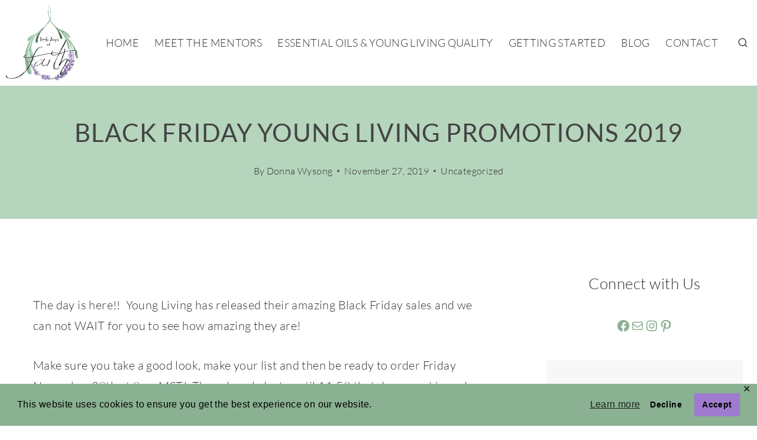

--- FILE ---
content_type: text/html; charset=UTF-8
request_url: https://faithfuldroppers.com/2019/11/black-friday-young-living-promotions-2019/
body_size: 42676
content:
<!doctype html>
<html lang="en-US" class="no-js" itemtype="https://schema.org/Blog" itemscope>
<head>
	<meta charset="UTF-8">
	<meta name="viewport" content="width=device-width, initial-scale=1, minimum-scale=1">
	<meta name='robots' content='index, follow, max-image-preview:large, max-snippet:-1, max-video-preview:-1' />
	<style>img:is([sizes="auto" i], [sizes^="auto," i]) { contain-intrinsic-size: 3000px 1500px }</style>
	
	<!-- This site is optimized with the Yoast SEO plugin v26.8 - https://yoast.com/product/yoast-seo-wordpress/ -->
	<title>Black Friday Young Living Promotions 2019 - Faithful Droppers</title>
	<link rel="canonical" href="https://faithfuldroppers.com/2019/11/black-friday-young-living-promotions-2019/" />
	<meta property="og:locale" content="en_US" />
	<meta property="og:type" content="article" />
	<meta property="og:title" content="Black Friday Young Living Promotions 2019 - Faithful Droppers" />
	<meta property="og:description" content="The day is here!!  Young Living has released their amazing Black Friday sales and we can not WAIT for you to see how amazing they are! Make sure you take a good look, make your list and then be ready to order Friday November 29th at 8am MST!  The sale only lasts until 11:59 that..." />
	<meta property="og:url" content="https://faithfuldroppers.com/2019/11/black-friday-young-living-promotions-2019/" />
	<meta property="og:site_name" content="Faithful Droppers" />
	<meta property="article:publisher" content="https://www.facebook.com/groups/1578894692355589/" />
	<meta property="article:published_time" content="2019-11-27T15:00:36+00:00" />
	<meta property="og:image" content="https://i0.wp.com/faithfuldroppers.com/wp-content/uploads/2019/11/78432048_592838034793428_3882117004940804096_n.jpg?fit=2048%2C2048&ssl=1" />
	<meta property="og:image:width" content="2048" />
	<meta property="og:image:height" content="2048" />
	<meta property="og:image:type" content="image/jpeg" />
	<meta name="author" content="Donna Wysong" />
	<meta name="twitter:card" content="summary_large_image" />
	<meta name="twitter:label1" content="Written by" />
	<meta name="twitter:data1" content="Donna Wysong" />
	<meta name="twitter:label2" content="Est. reading time" />
	<meta name="twitter:data2" content="24 minutes" />
	<script type="application/ld+json" class="yoast-schema-graph">{"@context":"https://schema.org","@graph":[{"@type":"Article","@id":"https://faithfuldroppers.com/2019/11/black-friday-young-living-promotions-2019/#article","isPartOf":{"@id":"https://faithfuldroppers.com/2019/11/black-friday-young-living-promotions-2019/"},"author":{"name":"Donna Wysong","@id":"https://faithfuldroppers.com/#/schema/person/234dc56b99e7e50116f7b8a3fe0e9c35"},"headline":"Black Friday Young Living Promotions 2019","datePublished":"2019-11-27T15:00:36+00:00","mainEntityOfPage":{"@id":"https://faithfuldroppers.com/2019/11/black-friday-young-living-promotions-2019/"},"wordCount":4794,"commentCount":0,"publisher":{"@id":"https://faithfuldroppers.com/#organization"},"image":{"@id":"https://faithfuldroppers.com/2019/11/black-friday-young-living-promotions-2019/#primaryimage"},"thumbnailUrl":"https://faithfuldroppers.com/wp-content/uploads/2019/11/78432048_592838034793428_3882117004940804096_n.jpg","keywords":["aria","ART skin care","Bergamot","Blue Cypress","charcoal lantern","chocolate protein","Digize","essential oils","essential oils sales","evergreen essence","feather the owl","GeneYus","genius","Idaho Blue Spruce","kids oils","lantern","Lavender","Lemon","member pricing","mirah cleansing oil","Ningxia Red","Nitro","Orange","Owie","owl diffuser","Peppermint","protein complete","sacred angel","sacred mountain","sniffle ease","Thieves","Tummygize","white angelica","white lights","Young Living black friday"],"inLanguage":"en-US","potentialAction":[{"@type":"CommentAction","name":"Comment","target":["https://faithfuldroppers.com/2019/11/black-friday-young-living-promotions-2019/#respond"]}]},{"@type":"WebPage","@id":"https://faithfuldroppers.com/2019/11/black-friday-young-living-promotions-2019/","url":"https://faithfuldroppers.com/2019/11/black-friday-young-living-promotions-2019/","name":"Black Friday Young Living Promotions 2019 - Faithful Droppers","isPartOf":{"@id":"https://faithfuldroppers.com/#website"},"primaryImageOfPage":{"@id":"https://faithfuldroppers.com/2019/11/black-friday-young-living-promotions-2019/#primaryimage"},"image":{"@id":"https://faithfuldroppers.com/2019/11/black-friday-young-living-promotions-2019/#primaryimage"},"thumbnailUrl":"https://faithfuldroppers.com/wp-content/uploads/2019/11/78432048_592838034793428_3882117004940804096_n.jpg","datePublished":"2019-11-27T15:00:36+00:00","breadcrumb":{"@id":"https://faithfuldroppers.com/2019/11/black-friday-young-living-promotions-2019/#breadcrumb"},"inLanguage":"en-US","potentialAction":[{"@type":"ReadAction","target":["https://faithfuldroppers.com/2019/11/black-friday-young-living-promotions-2019/"]}]},{"@type":"ImageObject","inLanguage":"en-US","@id":"https://faithfuldroppers.com/2019/11/black-friday-young-living-promotions-2019/#primaryimage","url":"https://faithfuldroppers.com/wp-content/uploads/2019/11/78432048_592838034793428_3882117004940804096_n.jpg","contentUrl":"https://faithfuldroppers.com/wp-content/uploads/2019/11/78432048_592838034793428_3882117004940804096_n.jpg","width":2048,"height":2048,"caption":"Heavenly Peace, Roll On Collection, StressAway, Tranquil, Rutavala, Peace and Calming, Young Living, Essential Oils"},{"@type":"BreadcrumbList","@id":"https://faithfuldroppers.com/2019/11/black-friday-young-living-promotions-2019/#breadcrumb","itemListElement":[{"@type":"ListItem","position":1,"name":"Home","item":"https://faithfuldroppers.com/"},{"@type":"ListItem","position":2,"name":"Blog","item":"https://faithfuldroppers.com/blog/"},{"@type":"ListItem","position":3,"name":"Black Friday Young Living Promotions 2019"}]},{"@type":"WebSite","@id":"https://faithfuldroppers.com/#website","url":"https://faithfuldroppers.com/","name":"Faithful Droppers","description":"Little Drops of Faith","publisher":{"@id":"https://faithfuldroppers.com/#organization"},"potentialAction":[{"@type":"SearchAction","target":{"@type":"EntryPoint","urlTemplate":"https://faithfuldroppers.com/?s={search_term_string}"},"query-input":{"@type":"PropertyValueSpecification","valueRequired":true,"valueName":"search_term_string"}}],"inLanguage":"en-US"},{"@type":"Organization","@id":"https://faithfuldroppers.com/#organization","name":"Faithful Droppers","url":"https://faithfuldroppers.com/","logo":{"@type":"ImageObject","inLanguage":"en-US","@id":"https://faithfuldroppers.com/#/schema/logo/image/","url":"https://faithfuldroppers.com/wp-content/uploads/2023/02/faithful_droppers_logo_23.png","contentUrl":"https://faithfuldroppers.com/wp-content/uploads/2023/02/faithful_droppers_logo_23.png","width":512,"height":512,"caption":"Faithful Droppers"},"image":{"@id":"https://faithfuldroppers.com/#/schema/logo/image/"},"sameAs":["https://www.facebook.com/groups/1578894692355589/","https://www.instagram.com/littledropsoffaith/","https://www.pinterest.com/faithfuldropper/"]},{"@type":"Person","@id":"https://faithfuldroppers.com/#/schema/person/234dc56b99e7e50116f7b8a3fe0e9c35","name":"Donna Wysong","image":{"@type":"ImageObject","inLanguage":"en-US","@id":"https://faithfuldroppers.com/#/schema/person/image/","url":"https://secure.gravatar.com/avatar/81af6fd461869c4f7815ec0fa8a27008d2f291ac11bc94995580f75b567081b5?s=96&d=mm&r=g","contentUrl":"https://secure.gravatar.com/avatar/81af6fd461869c4f7815ec0fa8a27008d2f291ac11bc94995580f75b567081b5?s=96&d=mm&r=g","caption":"Donna Wysong"},"url":"https://faithfuldroppers.com/author/donna/"}]}</script>
	<!-- / Yoast SEO plugin. -->


<link rel='dns-prefetch' href='//stats.wp.com' />
<link rel='dns-prefetch' href='//v0.wordpress.com' />
<link rel="alternate" type="application/rss+xml" title="Faithful Droppers &raquo; Feed" href="https://faithfuldroppers.com/feed/" />
<link rel="alternate" type="application/rss+xml" title="Faithful Droppers &raquo; Comments Feed" href="https://faithfuldroppers.com/comments/feed/" />
			<script>document.documentElement.classList.remove( 'no-js' );</script>
			<link rel="alternate" type="application/rss+xml" title="Faithful Droppers &raquo; Black Friday Young Living Promotions 2019 Comments Feed" href="https://faithfuldroppers.com/2019/11/black-friday-young-living-promotions-2019/feed/" />
<script>
window._wpemojiSettings = {"baseUrl":"https:\/\/s.w.org\/images\/core\/emoji\/16.0.1\/72x72\/","ext":".png","svgUrl":"https:\/\/s.w.org\/images\/core\/emoji\/16.0.1\/svg\/","svgExt":".svg","source":{"concatemoji":"https:\/\/faithfuldroppers.com\/wp-includes\/js\/wp-emoji-release.min.js?ver=6.8.3"}};
/*! This file is auto-generated */
!function(s,n){var o,i,e;function c(e){try{var t={supportTests:e,timestamp:(new Date).valueOf()};sessionStorage.setItem(o,JSON.stringify(t))}catch(e){}}function p(e,t,n){e.clearRect(0,0,e.canvas.width,e.canvas.height),e.fillText(t,0,0);var t=new Uint32Array(e.getImageData(0,0,e.canvas.width,e.canvas.height).data),a=(e.clearRect(0,0,e.canvas.width,e.canvas.height),e.fillText(n,0,0),new Uint32Array(e.getImageData(0,0,e.canvas.width,e.canvas.height).data));return t.every(function(e,t){return e===a[t]})}function u(e,t){e.clearRect(0,0,e.canvas.width,e.canvas.height),e.fillText(t,0,0);for(var n=e.getImageData(16,16,1,1),a=0;a<n.data.length;a++)if(0!==n.data[a])return!1;return!0}function f(e,t,n,a){switch(t){case"flag":return n(e,"\ud83c\udff3\ufe0f\u200d\u26a7\ufe0f","\ud83c\udff3\ufe0f\u200b\u26a7\ufe0f")?!1:!n(e,"\ud83c\udde8\ud83c\uddf6","\ud83c\udde8\u200b\ud83c\uddf6")&&!n(e,"\ud83c\udff4\udb40\udc67\udb40\udc62\udb40\udc65\udb40\udc6e\udb40\udc67\udb40\udc7f","\ud83c\udff4\u200b\udb40\udc67\u200b\udb40\udc62\u200b\udb40\udc65\u200b\udb40\udc6e\u200b\udb40\udc67\u200b\udb40\udc7f");case"emoji":return!a(e,"\ud83e\udedf")}return!1}function g(e,t,n,a){var r="undefined"!=typeof WorkerGlobalScope&&self instanceof WorkerGlobalScope?new OffscreenCanvas(300,150):s.createElement("canvas"),o=r.getContext("2d",{willReadFrequently:!0}),i=(o.textBaseline="top",o.font="600 32px Arial",{});return e.forEach(function(e){i[e]=t(o,e,n,a)}),i}function t(e){var t=s.createElement("script");t.src=e,t.defer=!0,s.head.appendChild(t)}"undefined"!=typeof Promise&&(o="wpEmojiSettingsSupports",i=["flag","emoji"],n.supports={everything:!0,everythingExceptFlag:!0},e=new Promise(function(e){s.addEventListener("DOMContentLoaded",e,{once:!0})}),new Promise(function(t){var n=function(){try{var e=JSON.parse(sessionStorage.getItem(o));if("object"==typeof e&&"number"==typeof e.timestamp&&(new Date).valueOf()<e.timestamp+604800&&"object"==typeof e.supportTests)return e.supportTests}catch(e){}return null}();if(!n){if("undefined"!=typeof Worker&&"undefined"!=typeof OffscreenCanvas&&"undefined"!=typeof URL&&URL.createObjectURL&&"undefined"!=typeof Blob)try{var e="postMessage("+g.toString()+"("+[JSON.stringify(i),f.toString(),p.toString(),u.toString()].join(",")+"));",a=new Blob([e],{type:"text/javascript"}),r=new Worker(URL.createObjectURL(a),{name:"wpTestEmojiSupports"});return void(r.onmessage=function(e){c(n=e.data),r.terminate(),t(n)})}catch(e){}c(n=g(i,f,p,u))}t(n)}).then(function(e){for(var t in e)n.supports[t]=e[t],n.supports.everything=n.supports.everything&&n.supports[t],"flag"!==t&&(n.supports.everythingExceptFlag=n.supports.everythingExceptFlag&&n.supports[t]);n.supports.everythingExceptFlag=n.supports.everythingExceptFlag&&!n.supports.flag,n.DOMReady=!1,n.readyCallback=function(){n.DOMReady=!0}}).then(function(){return e}).then(function(){var e;n.supports.everything||(n.readyCallback(),(e=n.source||{}).concatemoji?t(e.concatemoji):e.wpemoji&&e.twemoji&&(t(e.twemoji),t(e.wpemoji)))}))}((window,document),window._wpemojiSettings);
</script>
<link rel='stylesheet' id='sbi_styles-css' href='https://faithfuldroppers.com/wp-content/plugins/instagram-feed/css/sbi-styles.min.css?ver=6.10.0' media='all' />
<style id='wp-emoji-styles-inline-css'>

	img.wp-smiley, img.emoji {
		display: inline !important;
		border: none !important;
		box-shadow: none !important;
		height: 1em !important;
		width: 1em !important;
		margin: 0 0.07em !important;
		vertical-align: -0.1em !important;
		background: none !important;
		padding: 0 !important;
	}
</style>
<link rel='stylesheet' id='wp-block-library-css' href='https://faithfuldroppers.com/wp-includes/css/dist/block-library/style.min.css?ver=6.8.3' media='all' />
<style id='classic-theme-styles-inline-css'>
/*! This file is auto-generated */
.wp-block-button__link{color:#fff;background-color:#32373c;border-radius:9999px;box-shadow:none;text-decoration:none;padding:calc(.667em + 2px) calc(1.333em + 2px);font-size:1.125em}.wp-block-file__button{background:#32373c;color:#fff;text-decoration:none}
</style>
<link rel='stylesheet' id='mediaelement-css' href='https://faithfuldroppers.com/wp-includes/js/mediaelement/mediaelementplayer-legacy.min.css?ver=4.2.17' media='all' />
<link rel='stylesheet' id='wp-mediaelement-css' href='https://faithfuldroppers.com/wp-includes/js/mediaelement/wp-mediaelement.min.css?ver=6.8.3' media='all' />
<style id='jetpack-sharing-buttons-style-inline-css'>
.jetpack-sharing-buttons__services-list{display:flex;flex-direction:row;flex-wrap:wrap;gap:0;list-style-type:none;margin:5px;padding:0}.jetpack-sharing-buttons__services-list.has-small-icon-size{font-size:12px}.jetpack-sharing-buttons__services-list.has-normal-icon-size{font-size:16px}.jetpack-sharing-buttons__services-list.has-large-icon-size{font-size:24px}.jetpack-sharing-buttons__services-list.has-huge-icon-size{font-size:36px}@media print{.jetpack-sharing-buttons__services-list{display:none!important}}.editor-styles-wrapper .wp-block-jetpack-sharing-buttons{gap:0;padding-inline-start:0}ul.jetpack-sharing-buttons__services-list.has-background{padding:1.25em 2.375em}
</style>
<style id='global-styles-inline-css'>
:root{--wp--preset--aspect-ratio--square: 1;--wp--preset--aspect-ratio--4-3: 4/3;--wp--preset--aspect-ratio--3-4: 3/4;--wp--preset--aspect-ratio--3-2: 3/2;--wp--preset--aspect-ratio--2-3: 2/3;--wp--preset--aspect-ratio--16-9: 16/9;--wp--preset--aspect-ratio--9-16: 9/16;--wp--preset--color--black: #000000;--wp--preset--color--cyan-bluish-gray: #abb8c3;--wp--preset--color--white: #ffffff;--wp--preset--color--pale-pink: #f78da7;--wp--preset--color--vivid-red: #cf2e2e;--wp--preset--color--luminous-vivid-orange: #ff6900;--wp--preset--color--luminous-vivid-amber: #fcb900;--wp--preset--color--light-green-cyan: #7bdcb5;--wp--preset--color--vivid-green-cyan: #00d084;--wp--preset--color--pale-cyan-blue: #8ed1fc;--wp--preset--color--vivid-cyan-blue: #0693e3;--wp--preset--color--vivid-purple: #9b51e0;--wp--preset--color--theme-palette-1: var(--global-palette1);--wp--preset--color--theme-palette-2: var(--global-palette2);--wp--preset--color--theme-palette-3: var(--global-palette3);--wp--preset--color--theme-palette-4: var(--global-palette4);--wp--preset--color--theme-palette-5: var(--global-palette5);--wp--preset--color--theme-palette-6: var(--global-palette6);--wp--preset--color--theme-palette-7: var(--global-palette7);--wp--preset--color--theme-palette-8: var(--global-palette8);--wp--preset--color--theme-palette-9: var(--global-palette9);--wp--preset--color--theme-palette-10: var(--global-palette10);--wp--preset--color--theme-palette-11: var(--global-palette11);--wp--preset--color--theme-palette-12: var(--global-palette12);--wp--preset--color--theme-palette-13: var(--global-palette13);--wp--preset--color--theme-palette-14: var(--global-palette14);--wp--preset--color--theme-palette-15: var(--global-palette15);--wp--preset--gradient--vivid-cyan-blue-to-vivid-purple: linear-gradient(135deg,rgba(6,147,227,1) 0%,rgb(155,81,224) 100%);--wp--preset--gradient--light-green-cyan-to-vivid-green-cyan: linear-gradient(135deg,rgb(122,220,180) 0%,rgb(0,208,130) 100%);--wp--preset--gradient--luminous-vivid-amber-to-luminous-vivid-orange: linear-gradient(135deg,rgba(252,185,0,1) 0%,rgba(255,105,0,1) 100%);--wp--preset--gradient--luminous-vivid-orange-to-vivid-red: linear-gradient(135deg,rgba(255,105,0,1) 0%,rgb(207,46,46) 100%);--wp--preset--gradient--very-light-gray-to-cyan-bluish-gray: linear-gradient(135deg,rgb(238,238,238) 0%,rgb(169,184,195) 100%);--wp--preset--gradient--cool-to-warm-spectrum: linear-gradient(135deg,rgb(74,234,220) 0%,rgb(151,120,209) 20%,rgb(207,42,186) 40%,rgb(238,44,130) 60%,rgb(251,105,98) 80%,rgb(254,248,76) 100%);--wp--preset--gradient--blush-light-purple: linear-gradient(135deg,rgb(255,206,236) 0%,rgb(152,150,240) 100%);--wp--preset--gradient--blush-bordeaux: linear-gradient(135deg,rgb(254,205,165) 0%,rgb(254,45,45) 50%,rgb(107,0,62) 100%);--wp--preset--gradient--luminous-dusk: linear-gradient(135deg,rgb(255,203,112) 0%,rgb(199,81,192) 50%,rgb(65,88,208) 100%);--wp--preset--gradient--pale-ocean: linear-gradient(135deg,rgb(255,245,203) 0%,rgb(182,227,212) 50%,rgb(51,167,181) 100%);--wp--preset--gradient--electric-grass: linear-gradient(135deg,rgb(202,248,128) 0%,rgb(113,206,126) 100%);--wp--preset--gradient--midnight: linear-gradient(135deg,rgb(2,3,129) 0%,rgb(40,116,252) 100%);--wp--preset--font-size--small: var(--global-font-size-small);--wp--preset--font-size--medium: var(--global-font-size-medium);--wp--preset--font-size--large: var(--global-font-size-large);--wp--preset--font-size--x-large: 42px;--wp--preset--font-size--larger: var(--global-font-size-larger);--wp--preset--font-size--xxlarge: var(--global-font-size-xxlarge);--wp--preset--spacing--20: 0.44rem;--wp--preset--spacing--30: 0.67rem;--wp--preset--spacing--40: 1rem;--wp--preset--spacing--50: 1.5rem;--wp--preset--spacing--60: 2.25rem;--wp--preset--spacing--70: 3.38rem;--wp--preset--spacing--80: 5.06rem;--wp--preset--shadow--natural: 6px 6px 9px rgba(0, 0, 0, 0.2);--wp--preset--shadow--deep: 12px 12px 50px rgba(0, 0, 0, 0.4);--wp--preset--shadow--sharp: 6px 6px 0px rgba(0, 0, 0, 0.2);--wp--preset--shadow--outlined: 6px 6px 0px -3px rgba(255, 255, 255, 1), 6px 6px rgba(0, 0, 0, 1);--wp--preset--shadow--crisp: 6px 6px 0px rgba(0, 0, 0, 1);}:where(.is-layout-flex){gap: 0.5em;}:where(.is-layout-grid){gap: 0.5em;}body .is-layout-flex{display: flex;}.is-layout-flex{flex-wrap: wrap;align-items: center;}.is-layout-flex > :is(*, div){margin: 0;}body .is-layout-grid{display: grid;}.is-layout-grid > :is(*, div){margin: 0;}:where(.wp-block-columns.is-layout-flex){gap: 2em;}:where(.wp-block-columns.is-layout-grid){gap: 2em;}:where(.wp-block-post-template.is-layout-flex){gap: 1.25em;}:where(.wp-block-post-template.is-layout-grid){gap: 1.25em;}.has-black-color{color: var(--wp--preset--color--black) !important;}.has-cyan-bluish-gray-color{color: var(--wp--preset--color--cyan-bluish-gray) !important;}.has-white-color{color: var(--wp--preset--color--white) !important;}.has-pale-pink-color{color: var(--wp--preset--color--pale-pink) !important;}.has-vivid-red-color{color: var(--wp--preset--color--vivid-red) !important;}.has-luminous-vivid-orange-color{color: var(--wp--preset--color--luminous-vivid-orange) !important;}.has-luminous-vivid-amber-color{color: var(--wp--preset--color--luminous-vivid-amber) !important;}.has-light-green-cyan-color{color: var(--wp--preset--color--light-green-cyan) !important;}.has-vivid-green-cyan-color{color: var(--wp--preset--color--vivid-green-cyan) !important;}.has-pale-cyan-blue-color{color: var(--wp--preset--color--pale-cyan-blue) !important;}.has-vivid-cyan-blue-color{color: var(--wp--preset--color--vivid-cyan-blue) !important;}.has-vivid-purple-color{color: var(--wp--preset--color--vivid-purple) !important;}.has-black-background-color{background-color: var(--wp--preset--color--black) !important;}.has-cyan-bluish-gray-background-color{background-color: var(--wp--preset--color--cyan-bluish-gray) !important;}.has-white-background-color{background-color: var(--wp--preset--color--white) !important;}.has-pale-pink-background-color{background-color: var(--wp--preset--color--pale-pink) !important;}.has-vivid-red-background-color{background-color: var(--wp--preset--color--vivid-red) !important;}.has-luminous-vivid-orange-background-color{background-color: var(--wp--preset--color--luminous-vivid-orange) !important;}.has-luminous-vivid-amber-background-color{background-color: var(--wp--preset--color--luminous-vivid-amber) !important;}.has-light-green-cyan-background-color{background-color: var(--wp--preset--color--light-green-cyan) !important;}.has-vivid-green-cyan-background-color{background-color: var(--wp--preset--color--vivid-green-cyan) !important;}.has-pale-cyan-blue-background-color{background-color: var(--wp--preset--color--pale-cyan-blue) !important;}.has-vivid-cyan-blue-background-color{background-color: var(--wp--preset--color--vivid-cyan-blue) !important;}.has-vivid-purple-background-color{background-color: var(--wp--preset--color--vivid-purple) !important;}.has-black-border-color{border-color: var(--wp--preset--color--black) !important;}.has-cyan-bluish-gray-border-color{border-color: var(--wp--preset--color--cyan-bluish-gray) !important;}.has-white-border-color{border-color: var(--wp--preset--color--white) !important;}.has-pale-pink-border-color{border-color: var(--wp--preset--color--pale-pink) !important;}.has-vivid-red-border-color{border-color: var(--wp--preset--color--vivid-red) !important;}.has-luminous-vivid-orange-border-color{border-color: var(--wp--preset--color--luminous-vivid-orange) !important;}.has-luminous-vivid-amber-border-color{border-color: var(--wp--preset--color--luminous-vivid-amber) !important;}.has-light-green-cyan-border-color{border-color: var(--wp--preset--color--light-green-cyan) !important;}.has-vivid-green-cyan-border-color{border-color: var(--wp--preset--color--vivid-green-cyan) !important;}.has-pale-cyan-blue-border-color{border-color: var(--wp--preset--color--pale-cyan-blue) !important;}.has-vivid-cyan-blue-border-color{border-color: var(--wp--preset--color--vivid-cyan-blue) !important;}.has-vivid-purple-border-color{border-color: var(--wp--preset--color--vivid-purple) !important;}.has-vivid-cyan-blue-to-vivid-purple-gradient-background{background: var(--wp--preset--gradient--vivid-cyan-blue-to-vivid-purple) !important;}.has-light-green-cyan-to-vivid-green-cyan-gradient-background{background: var(--wp--preset--gradient--light-green-cyan-to-vivid-green-cyan) !important;}.has-luminous-vivid-amber-to-luminous-vivid-orange-gradient-background{background: var(--wp--preset--gradient--luminous-vivid-amber-to-luminous-vivid-orange) !important;}.has-luminous-vivid-orange-to-vivid-red-gradient-background{background: var(--wp--preset--gradient--luminous-vivid-orange-to-vivid-red) !important;}.has-very-light-gray-to-cyan-bluish-gray-gradient-background{background: var(--wp--preset--gradient--very-light-gray-to-cyan-bluish-gray) !important;}.has-cool-to-warm-spectrum-gradient-background{background: var(--wp--preset--gradient--cool-to-warm-spectrum) !important;}.has-blush-light-purple-gradient-background{background: var(--wp--preset--gradient--blush-light-purple) !important;}.has-blush-bordeaux-gradient-background{background: var(--wp--preset--gradient--blush-bordeaux) !important;}.has-luminous-dusk-gradient-background{background: var(--wp--preset--gradient--luminous-dusk) !important;}.has-pale-ocean-gradient-background{background: var(--wp--preset--gradient--pale-ocean) !important;}.has-electric-grass-gradient-background{background: var(--wp--preset--gradient--electric-grass) !important;}.has-midnight-gradient-background{background: var(--wp--preset--gradient--midnight) !important;}.has-small-font-size{font-size: var(--wp--preset--font-size--small) !important;}.has-medium-font-size{font-size: var(--wp--preset--font-size--medium) !important;}.has-large-font-size{font-size: var(--wp--preset--font-size--large) !important;}.has-x-large-font-size{font-size: var(--wp--preset--font-size--x-large) !important;}
:where(.wp-block-post-template.is-layout-flex){gap: 1.25em;}:where(.wp-block-post-template.is-layout-grid){gap: 1.25em;}
:where(.wp-block-columns.is-layout-flex){gap: 2em;}:where(.wp-block-columns.is-layout-grid){gap: 2em;}
:root :where(.wp-block-pullquote){font-size: 1.5em;line-height: 1.6;}
</style>
<link rel='stylesheet' id='gdpr-framework-cookieconsent-css-css' href='https://faithfuldroppers.com/wp-content/plugins/gdpr-framework/assets/cookieconsent.min.css?ver=6.8.3' media='all' />
<link rel='stylesheet' id='kadence-global-css' href='https://faithfuldroppers.com/wp-content/themes/kadence/assets/css/global.min.css?ver=1.4.3' media='all' />
<style id='kadence-global-inline-css'>
/* Kadence Base CSS */
:root{--global-palette1:#8ab192;--global-palette2:#9e7bcf;--global-palette3:#000000;--global-palette4:#333333;--global-palette5:#444444;--global-palette6:#666666;--global-palette7:#b5d5bd;--global-palette8:#eeeeee;--global-palette9:#ffffff;--global-palette10:oklch(from var(--global-palette1) calc(l + 0.10 * (1 - l)) calc(c * 1.00) calc(h + 180) / 100%);--global-palette11:#13612e;--global-palette12:#1159af;--global-palette13:#b82105;--global-palette14:#f7630c;--global-palette15:#f5a524;--global-palette9rgb:255, 255, 255;--global-palette-highlight:var(--global-palette2);--global-palette-highlight-alt:var(--global-palette1);--global-palette-highlight-alt2:var(--global-palette9);--global-palette-btn-bg:var(--global-palette1);--global-palette-btn-bg-hover:var(--global-palette5);--global-palette-btn:var(--global-palette9);--global-palette-btn-hover:var(--global-palette9);--global-palette-btn-sec-bg:var(--global-palette7);--global-palette-btn-sec-bg-hover:var(--global-palette2);--global-palette-btn-sec:var(--global-palette3);--global-palette-btn-sec-hover:var(--global-palette9);--global-body-font-family:Lato, sans-serif;--global-heading-font-family:Lato, sans-serif;--global-primary-nav-font-family:Lato, sans-serif;--global-fallback-font:sans-serif;--global-display-fallback-font:sans-serif;--global-content-width:1290px;--global-content-wide-width:calc(1290px + 230px);--global-content-narrow-width:842px;--global-content-edge-padding:1.5rem;--global-content-boxed-padding:2rem;--global-calc-content-width:calc(1290px - var(--global-content-edge-padding) - var(--global-content-edge-padding) );--wp--style--global--content-size:var(--global-calc-content-width);}.wp-site-blocks{--global-vw:calc( 100vw - ( 0.5 * var(--scrollbar-offset)));}body{background:var(--global-palette9);-webkit-font-smoothing:antialiased;-moz-osx-font-smoothing:grayscale;}body, input, select, optgroup, textarea{font-style:normal;font-weight:300;font-size:20px;line-height:1.75em;letter-spacing:0.02em;font-family:var(--global-body-font-family);color:var(--global-palette4);}.content-bg, body.content-style-unboxed .site{background:var(--global-palette9);}h1,h2,h3,h4,h5,h6{font-family:var(--global-heading-font-family);}h1{font-style:normal;font-weight:300;font-size:36px;line-height:1.75em;letter-spacing:0.02em;font-family:Lato, sans-serif;color:var(--global-palette4);}h2{font-style:normal;font-weight:300;font-size:30px;line-height:1.65em;letter-spacing:0.02em;font-family:Lato, sans-serif;color:var(--global-palette4);}h3{font-style:normal;font-weight:300;font-size:26px;line-height:1.55em;letter-spacing:0.02em;font-family:Lato, sans-serif;color:var(--global-palette4);}h4{font-style:normal;font-weight:300;font-size:24px;line-height:1.5em;letter-spacing:0.02em;font-family:Lato, sans-serif;color:var(--global-palette4);}h5{font-style:normal;font-weight:300;font-size:22px;line-height:1.55em;letter-spacing:0.02em;font-family:Lato, sans-serif;color:var(--global-palette4);}h6{font-style:normal;font-weight:300;font-size:20px;line-height:1.55em;letter-spacing:0.02em;font-family:Lato, sans-serif;color:var(--global-palette4);}.entry-hero h1{font-style:normal;font-weight:normal;font-size:42px;line-height:1.5em;letter-spacing:0.02em;font-family:Lato, sans-serif;text-transform:uppercase;color:var(--global-palette9);}.entry-hero .kadence-breadcrumbs{max-width:1290px;}.site-container, .site-header-row-layout-contained, .site-footer-row-layout-contained, .entry-hero-layout-contained, .comments-area, .alignfull > .wp-block-cover__inner-container, .alignwide > .wp-block-cover__inner-container{max-width:var(--global-content-width);}.content-width-narrow .content-container.site-container, .content-width-narrow .hero-container.site-container{max-width:var(--global-content-narrow-width);}@media all and (min-width: 1520px){.wp-site-blocks .content-container  .alignwide{margin-left:-115px;margin-right:-115px;width:unset;max-width:unset;}}@media all and (min-width: 1102px){.content-width-narrow .wp-site-blocks .content-container .alignwide{margin-left:-130px;margin-right:-130px;width:unset;max-width:unset;}}.content-style-boxed .wp-site-blocks .entry-content .alignwide{margin-left:calc( -1 * var( --global-content-boxed-padding ) );margin-right:calc( -1 * var( --global-content-boxed-padding ) );}.content-area{margin-top:6rem;margin-bottom:6rem;}@media all and (max-width: 1024px){.content-area{margin-top:3rem;margin-bottom:3rem;}}@media all and (max-width: 767px){.content-area{margin-top:2rem;margin-bottom:2rem;}}@media all and (max-width: 1024px){:root{--global-content-boxed-padding:2rem;}}@media all and (max-width: 767px){:root{--global-content-boxed-padding:1.5rem;}}.entry-content-wrap{padding:2rem;}@media all and (max-width: 1024px){.entry-content-wrap{padding:2rem;}}@media all and (max-width: 767px){.entry-content-wrap{padding:1.5rem;}}.entry.single-entry{box-shadow:0px 15px 15px -10px rgba(0,0,0,0.05);}.entry.loop-entry{box-shadow:0px 15px 15px -10px rgba(0,0,0,0.05);}.loop-entry .entry-content-wrap{padding:2rem;}@media all and (max-width: 1024px){.loop-entry .entry-content-wrap{padding:2rem;}}@media all and (max-width: 767px){.loop-entry .entry-content-wrap{padding:1.5rem;}}.primary-sidebar.widget-area .widget{margin-bottom:2em;font-style:normal;font-weight:300;font-size:18px;line-height:1.5em;letter-spacing:0.02em;font-family:Lato, sans-serif;color:var(--global-palette4);}.primary-sidebar.widget-area .widget-title{font-style:normal;font-weight:300;font-size:26px;line-height:1.45em;letter-spacing:0.02em;font-family:Lato, sans-serif;text-transform:none;color:var(--global-palette3);}button, .button, .wp-block-button__link, input[type="button"], input[type="reset"], input[type="submit"], .fl-button, .elementor-button-wrapper .elementor-button, .wc-block-components-checkout-place-order-button, .wc-block-cart__submit{font-style:normal;font-weight:normal;font-size:20px;line-height:1.45em;letter-spacing:1px;font-family:Lato, sans-serif;text-transform:uppercase;border-radius:2px;padding:14px 18px 14px 18px;box-shadow:0px 0px 0px -7px rgba(0,0,0,0);}.wp-block-button.is-style-outline .wp-block-button__link{padding:14px 18px 14px 18px;}button:hover, button:focus, button:active, .button:hover, .button:focus, .button:active, .wp-block-button__link:hover, .wp-block-button__link:focus, .wp-block-button__link:active, input[type="button"]:hover, input[type="button"]:focus, input[type="button"]:active, input[type="reset"]:hover, input[type="reset"]:focus, input[type="reset"]:active, input[type="submit"]:hover, input[type="submit"]:focus, input[type="submit"]:active, .elementor-button-wrapper .elementor-button:hover, .elementor-button-wrapper .elementor-button:focus, .elementor-button-wrapper .elementor-button:active, .wc-block-cart__submit:hover{box-shadow:0px 15px 25px -7px rgba(0,0,0,0.1);}.kb-button.kb-btn-global-outline.kb-btn-global-inherit{padding-top:calc(14px - 2px);padding-right:calc(18px - 2px);padding-bottom:calc(14px - 2px);padding-left:calc(18px - 2px);}button.button-style-secondary, .button.button-style-secondary, .wp-block-button__link.button-style-secondary, input[type="button"].button-style-secondary, input[type="reset"].button-style-secondary, input[type="submit"].button-style-secondary, .fl-button.button-style-secondary, .elementor-button-wrapper .elementor-button.button-style-secondary, .wc-block-components-checkout-place-order-button.button-style-secondary, .wc-block-cart__submit.button-style-secondary{font-style:normal;font-weight:normal;font-size:20px;line-height:1.45em;letter-spacing:1px;font-family:Lato, sans-serif;text-transform:uppercase;}@media all and (min-width: 1025px){.transparent-header .entry-hero .entry-hero-container-inner{padding-top:90px;}}@media all and (max-width: 1024px){.mobile-transparent-header .entry-hero .entry-hero-container-inner{padding-top:90px;}}@media all and (max-width: 767px){.mobile-transparent-header .entry-hero .entry-hero-container-inner{padding-top:90px;}}body.single .entry-related{background:var(--global-palette7);}.wp-site-blocks .post-title h1{font-style:normal;color:var(--global-palette5);}.entry-hero.post-hero-section .entry-header{min-height:225px;}
/* Kadence Header CSS */
.wp-site-blocks #mobile-header{display:block;}.wp-site-blocks #main-header{display:none;}@media all and (min-width: 960px){.wp-site-blocks #mobile-header{display:none;}.wp-site-blocks #main-header{display:block;}}@media all and (max-width: 959px){.mobile-transparent-header #masthead{position:absolute;left:0px;right:0px;z-index:100;}.kadence-scrollbar-fixer.mobile-transparent-header #masthead{right:var(--scrollbar-offset,0);}.mobile-transparent-header #masthead, .mobile-transparent-header .site-top-header-wrap .site-header-row-container-inner, .mobile-transparent-header .site-main-header-wrap .site-header-row-container-inner, .mobile-transparent-header .site-bottom-header-wrap .site-header-row-container-inner{background:transparent;}.site-header-row-tablet-layout-fullwidth, .site-header-row-tablet-layout-standard{padding:0px;}}@media all and (min-width: 960px){.transparent-header #masthead{position:absolute;left:0px;right:0px;z-index:100;}.transparent-header.kadence-scrollbar-fixer #masthead{right:var(--scrollbar-offset,0);}.transparent-header #masthead, .transparent-header .site-top-header-wrap .site-header-row-container-inner, .transparent-header .site-main-header-wrap .site-header-row-container-inner, .transparent-header .site-bottom-header-wrap .site-header-row-container-inner{background:transparent;}}.site-branding a.brand img{max-width:135px;}.site-branding a.brand img.svg-logo-image{width:135px;}.site-branding{padding:0px 0px 0px 0px;}#masthead, #masthead .kadence-sticky-header.item-is-fixed:not(.item-at-start):not(.site-header-row-container):not(.site-main-header-wrap), #masthead .kadence-sticky-header.item-is-fixed:not(.item-at-start) > .site-header-row-container-inner{background:#ffffff;}.site-main-header-wrap .site-header-row-container-inner{background:var(--global-palette9);}.site-main-header-inner-wrap{min-height:90px;}.site-main-header-wrap .site-header-row-container-inner>.site-container{padding:5px 5px 5px 5px;}#masthead .kadence-sticky-header.item-is-fixed:not(.item-at-start):not(.site-header-row-container):not(.item-hidden-above):not(.site-main-header-wrap), #masthead .kadence-sticky-header.item-is-fixed:not(.item-at-start):not(.item-hidden-above) > .site-header-row-container-inner{background:var(--global-palette9);}.site-main-header-wrap.site-header-row-container.site-header-focus-item.site-header-row-layout-standard.kadence-sticky-header.item-is-fixed.item-is-stuck, .site-header-upper-inner-wrap.kadence-sticky-header.item-is-fixed.item-is-stuck, .site-header-inner-wrap.kadence-sticky-header.item-is-fixed.item-is-stuck, .site-top-header-wrap.site-header-row-container.site-header-focus-item.site-header-row-layout-standard.kadence-sticky-header.item-is-fixed.item-is-stuck, .site-bottom-header-wrap.site-header-row-container.site-header-focus-item.site-header-row-layout-standard.kadence-sticky-header.item-is-fixed.item-is-stuck{box-shadow:0px 0px 0px 0px rgba(0,0,0,0);}.header-navigation[class*="header-navigation-style-underline"] .header-menu-container.primary-menu-container>ul>li>a:after{width:calc( 100% - 1.45em);}.main-navigation .primary-menu-container > ul > li.menu-item > a{padding-left:calc(1.45em / 2);padding-right:calc(1.45em / 2);padding-top:0.6em;padding-bottom:0.6em;color:var(--global-palette4);}.main-navigation .primary-menu-container > ul > li.menu-item .dropdown-nav-special-toggle{right:calc(1.45em / 2);}.main-navigation .primary-menu-container > ul li.menu-item > a{font-style:normal;font-weight:300;font-size:0.9em;line-height:1.5em;letter-spacing:0.02em;font-family:var(--global-primary-nav-font-family);text-transform:uppercase;}.main-navigation .primary-menu-container > ul > li.menu-item > a:hover{color:var(--global-palette5);}.main-navigation .primary-menu-container > ul > li.menu-item.current-menu-item > a{color:var(--global-palette4);}.header-navigation .header-menu-container ul ul.sub-menu, .header-navigation .header-menu-container ul ul.submenu{background:var(--global-palette3);box-shadow:0px 2px 13px 0px rgba(0,0,0,0.1);}.header-navigation .header-menu-container ul ul li.menu-item, .header-menu-container ul.menu > li.kadence-menu-mega-enabled > ul > li.menu-item > a{border-bottom:1px solid rgba(255,255,255,0.1);border-radius:0px 0px 0px 0px;}.header-navigation .header-menu-container ul ul li.menu-item > a{width:200px;padding-top:1em;padding-bottom:1em;color:var(--global-palette8);font-size:12px;}.header-navigation .header-menu-container ul ul li.menu-item > a:hover{color:var(--global-palette9);background:var(--global-palette4);border-radius:0px 0px 0px 0px;}.header-navigation .header-menu-container ul ul li.menu-item.current-menu-item > a{color:var(--global-palette9);background:var(--global-palette4);border-radius:0px 0px 0px 0px;}.mobile-toggle-open-container .menu-toggle-open, .mobile-toggle-open-container .menu-toggle-open:focus{color:var(--global-palette5);padding:0.4em 0.6em 0.4em 0.6em;font-size:14px;}.mobile-toggle-open-container .menu-toggle-open.menu-toggle-style-bordered{border:1px solid currentColor;}.mobile-toggle-open-container .menu-toggle-open .menu-toggle-icon{font-size:20px;}.mobile-toggle-open-container .menu-toggle-open:hover, .mobile-toggle-open-container .menu-toggle-open:focus-visible{color:var(--global-palette-highlight);}.mobile-navigation ul li{font-style:normal;font-weight:normal;font-size:18px;line-height:1.65em;letter-spacing:0.02em;font-family:Lato, sans-serif;text-transform:uppercase;}.mobile-navigation ul li a{padding-top:1em;padding-bottom:1em;}.mobile-navigation ul li > a, .mobile-navigation ul li.menu-item-has-children > .drawer-nav-drop-wrap{color:var(--global-palette3);}.mobile-navigation ul li > a:hover, .mobile-navigation ul li.menu-item-has-children > .drawer-nav-drop-wrap:hover{color:var(--global-palette4);}.mobile-navigation ul li.current-menu-item > a, .mobile-navigation ul li.current-menu-item.menu-item-has-children > .drawer-nav-drop-wrap{color:var(--global-palette3);}.mobile-navigation ul li.menu-item-has-children .drawer-nav-drop-wrap, .mobile-navigation ul li:not(.menu-item-has-children) a{border-bottom:1px solid rgba(255,255,255,0.1);}.mobile-navigation:not(.drawer-navigation-parent-toggle-true) ul li.menu-item-has-children .drawer-nav-drop-wrap button{border-left:1px solid rgba(255,255,255,0.1);}#mobile-drawer .drawer-inner, #mobile-drawer.popup-drawer-layout-fullwidth.popup-drawer-animation-slice .pop-portion-bg, #mobile-drawer.popup-drawer-layout-fullwidth.popup-drawer-animation-slice.pop-animated.show-drawer .drawer-inner{background:rgba(138,177,146,0.95);}#mobile-drawer .drawer-header .drawer-toggle{padding:0.6em 0.15em 0.6em 0.15em;font-size:24px;}#mobile-drawer .drawer-header .drawer-toggle, #mobile-drawer .drawer-header .drawer-toggle:focus{color:var(--global-palette4);}#mobile-drawer .drawer-header .drawer-toggle:hover, #mobile-drawer .drawer-header .drawer-toggle:focus:hover{color:var(--global-palette5);}.search-toggle-open-container .search-toggle-open{color:var(--global-palette5);}.search-toggle-open-container .search-toggle-open.search-toggle-style-bordered{border:1px solid currentColor;}.search-toggle-open-container .search-toggle-open .search-toggle-icon{font-size:0.89em;}.search-toggle-open-container .search-toggle-open:hover, .search-toggle-open-container .search-toggle-open:focus{color:var(--global-palette6);}#search-drawer .drawer-inner{background:rgba(181,213,189,0.8);}
/* Kadence Footer CSS */
.site-middle-footer-inner-wrap{min-height:30px;padding-top:46px;padding-bottom:10px;grid-column-gap:30px;grid-row-gap:30px;}.site-middle-footer-inner-wrap .widget{margin-bottom:20px;}.site-middle-footer-inner-wrap .site-footer-section:not(:last-child):after{right:calc(-30px / 2);}.site-bottom-footer-inner-wrap{min-height:30px;padding-top:0px;padding-bottom:20px;grid-column-gap:20px;}.site-bottom-footer-inner-wrap .widget{margin-bottom:20px;}.site-bottom-footer-inner-wrap .site-footer-section:not(:last-child):after{right:calc(-20px / 2);}#colophon .footer-html{font-style:normal;font-weight:300;font-size:16px;letter-spacing:0.02em;font-family:Lato, sans-serif;text-transform:uppercase;color:var(--global-palette4);}#colophon .site-footer-row-container .site-footer-row .footer-html a{color:var(--global-palette4);}#colophon .site-footer-row-container .site-footer-row .footer-html a:hover{color:var(--global-palette5);}#colophon .footer-navigation .footer-menu-container > ul > li > a{padding-left:calc(1.2em / 2);padding-right:calc(1.2em / 2);padding-top:calc(0.3em / 2);padding-bottom:calc(0.3em / 2);color:var(--global-palette4);}#colophon .footer-navigation .footer-menu-container > ul li a{font-style:normal;font-weight:300;font-size:18px;line-height:1.45em;letter-spacing:0.02em;font-family:Lato, sans-serif;text-transform:uppercase;}#colophon .footer-navigation .footer-menu-container > ul li a:hover{color:var(--global-palette5);}#colophon .footer-navigation .footer-menu-container > ul li.current-menu-item > a{color:var(--global-palette4);}
/* Kadence Pro Header CSS */
.header-navigation-dropdown-direction-left ul ul.submenu, .header-navigation-dropdown-direction-left ul ul.sub-menu{right:0px;left:auto;}.rtl .header-navigation-dropdown-direction-right ul ul.submenu, .rtl .header-navigation-dropdown-direction-right ul ul.sub-menu{left:0px;right:auto;}.header-account-button .nav-drop-title-wrap > .kadence-svg-iconset, .header-account-button > .kadence-svg-iconset{font-size:1.2em;}.site-header-item .header-account-button .nav-drop-title-wrap, .site-header-item .header-account-wrap > .header-account-button{display:flex;align-items:center;}.header-account-style-icon_label .header-account-label{padding-left:5px;}.header-account-style-label_icon .header-account-label{padding-right:5px;}.site-header-item .header-account-wrap .header-account-button{text-decoration:none;box-shadow:none;color:inherit;background:transparent;padding:0.6em 0em 0.6em 0em;}.header-mobile-account-wrap .header-account-button .nav-drop-title-wrap > .kadence-svg-iconset, .header-mobile-account-wrap .header-account-button > .kadence-svg-iconset{font-size:1.2em;}.header-mobile-account-wrap .header-account-button .nav-drop-title-wrap, .header-mobile-account-wrap > .header-account-button{display:flex;align-items:center;}.header-mobile-account-wrap.header-account-style-icon_label .header-account-label{padding-left:5px;}.header-mobile-account-wrap.header-account-style-label_icon .header-account-label{padding-right:5px;}.header-mobile-account-wrap .header-account-button{text-decoration:none;box-shadow:none;color:inherit;background:transparent;padding:0.6em 0em 0.6em 0em;}#login-drawer .drawer-inner .drawer-content{display:flex;justify-content:center;align-items:center;position:absolute;top:0px;bottom:0px;left:0px;right:0px;padding:0px;}#loginform p label{display:block;}#login-drawer #loginform{width:100%;}#login-drawer #loginform input{width:100%;}#login-drawer #loginform input[type="checkbox"]{width:auto;}#login-drawer .drawer-inner .drawer-header{position:relative;z-index:100;}#login-drawer .drawer-content_inner.widget_login_form_inner{padding:2em;width:100%;max-width:350px;border-radius:.25rem;background:var(--global-palette9);color:var(--global-palette4);}#login-drawer .lost_password a{color:var(--global-palette6);}#login-drawer .lost_password, #login-drawer .register-field{text-align:center;}#login-drawer .widget_login_form_inner p{margin-top:1.2em;margin-bottom:0em;}#login-drawer .widget_login_form_inner p:first-child{margin-top:0em;}#login-drawer .widget_login_form_inner label{margin-bottom:0.5em;}#login-drawer hr.register-divider{margin:1.2em 0;border-width:1px;}#login-drawer .register-field{font-size:90%;}@media all and (min-width: 1025px){#login-drawer hr.register-divider.hide-desktop{display:none;}#login-drawer p.register-field.hide-desktop{display:none;}}@media all and (max-width: 1024px){#login-drawer hr.register-divider.hide-mobile{display:none;}#login-drawer p.register-field.hide-mobile{display:none;}}@media all and (max-width: 767px){#login-drawer hr.register-divider.hide-mobile{display:none;}#login-drawer p.register-field.hide-mobile{display:none;}}.tertiary-navigation .tertiary-menu-container > ul > li.menu-item > a{padding-left:calc(1.2em / 2);padding-right:calc(1.2em / 2);padding-top:0.6em;padding-bottom:0.6em;color:var(--global-palette5);}.tertiary-navigation .tertiary-menu-container > ul > li.menu-item > a:hover{color:var(--global-palette-highlight);}.tertiary-navigation .tertiary-menu-container > ul > li.menu-item.current-menu-item > a{color:var(--global-palette3);}.header-navigation[class*="header-navigation-style-underline"] .header-menu-container.tertiary-menu-container>ul>li>a:after{width:calc( 100% - 1.2em);}.quaternary-navigation .quaternary-menu-container > ul > li.menu-item > a{padding-left:calc(1.2em / 2);padding-right:calc(1.2em / 2);padding-top:0.6em;padding-bottom:0.6em;color:var(--global-palette5);}.quaternary-navigation .quaternary-menu-container > ul > li.menu-item > a:hover{color:var(--global-palette-highlight);}.quaternary-navigation .quaternary-menu-container > ul > li.menu-item.current-menu-item > a{color:var(--global-palette3);}.header-navigation[class*="header-navigation-style-underline"] .header-menu-container.quaternary-menu-container>ul>li>a:after{width:calc( 100% - 1.2em);}#main-header .header-divider{border-right:1px solid var(--global-palette6);height:50%;}#main-header .header-divider2{border-right:1px solid var(--global-palette6);height:50%;}#main-header .header-divider3{border-right:1px solid var(--global-palette6);height:50%;}#mobile-header .header-mobile-divider, #mobile-drawer .header-mobile-divider{border-right:1px solid var(--global-palette6);height:50%;}#mobile-drawer .header-mobile-divider{border-top:1px solid var(--global-palette6);width:50%;}#mobile-header .header-mobile-divider2{border-right:1px solid var(--global-palette6);height:50%;}#mobile-drawer .header-mobile-divider2{border-top:1px solid var(--global-palette6);width:50%;}.header-item-search-bar form ::-webkit-input-placeholder{color:currentColor;opacity:0.5;}.header-item-search-bar form ::placeholder{color:currentColor;opacity:0.5;}.header-search-bar form{max-width:100%;width:240px;}.header-mobile-search-bar form{max-width:calc(100vw - var(--global-sm-spacing) - var(--global-sm-spacing));width:240px;}.header-widget-lstyle-normal .header-widget-area-inner a:not(.button){text-decoration:underline;}.element-contact-inner-wrap{display:flex;flex-wrap:wrap;align-items:center;margin-top:-0.6em;margin-left:calc(-0.6em / 2);margin-right:calc(-0.6em / 2);}.element-contact-inner-wrap .header-contact-item{display:inline-flex;flex-wrap:wrap;align-items:center;margin-top:0.6em;margin-left:calc(0.6em / 2);margin-right:calc(0.6em / 2);}.element-contact-inner-wrap .header-contact-item .kadence-svg-iconset{font-size:1em;}.header-contact-item img{display:inline-block;}.header-contact-item .contact-label{margin-left:0.3em;}.rtl .header-contact-item .contact-label{margin-right:0.3em;margin-left:0px;}.header-mobile-contact-wrap .element-contact-inner-wrap{display:flex;flex-wrap:wrap;align-items:center;margin-top:-0.6em;margin-left:calc(-0.6em / 2);margin-right:calc(-0.6em / 2);}.header-mobile-contact-wrap .element-contact-inner-wrap .header-contact-item{display:inline-flex;flex-wrap:wrap;align-items:center;margin-top:0.6em;margin-left:calc(0.6em / 2);margin-right:calc(0.6em / 2);}.header-mobile-contact-wrap .element-contact-inner-wrap .header-contact-item .kadence-svg-iconset{font-size:1em;}#main-header .header-button2{box-shadow:0px 0px 0px -7px rgba(0,0,0,0);}#main-header .header-button2:hover{box-shadow:0px 15px 25px -7px rgba(0,0,0,0.1);}.mobile-header-button2-wrap .mobile-header-button-inner-wrap .mobile-header-button2{border:2px none transparent;box-shadow:0px 0px 0px -7px rgba(0,0,0,0);}.mobile-header-button2-wrap .mobile-header-button-inner-wrap .mobile-header-button2:hover{box-shadow:0px 15px 25px -7px rgba(0,0,0,0.1);}#widget-drawer.popup-drawer-layout-fullwidth .drawer-content .header-widget2, #widget-drawer.popup-drawer-layout-sidepanel .drawer-inner{max-width:400px;}#widget-drawer.popup-drawer-layout-fullwidth .drawer-content .header-widget2{margin:0 auto;}.widget-toggle-open{display:flex;align-items:center;background:transparent;box-shadow:none;}.widget-toggle-open:hover, .widget-toggle-open:focus{border-color:currentColor;background:transparent;box-shadow:none;}.widget-toggle-open .widget-toggle-icon{display:flex;}.widget-toggle-open .widget-toggle-label{padding-right:5px;}.rtl .widget-toggle-open .widget-toggle-label{padding-left:5px;padding-right:0px;}.widget-toggle-open .widget-toggle-label:empty, .rtl .widget-toggle-open .widget-toggle-label:empty{padding-right:0px;padding-left:0px;}.widget-toggle-open-container .widget-toggle-open{color:var(--global-palette5);padding:0.4em 0.6em 0.4em 0.6em;font-size:14px;}.widget-toggle-open-container .widget-toggle-open.widget-toggle-style-bordered{border:1px solid currentColor;}.widget-toggle-open-container .widget-toggle-open .widget-toggle-icon{font-size:20px;}.widget-toggle-open-container .widget-toggle-open:hover, .widget-toggle-open-container .widget-toggle-open:focus{color:var(--global-palette-highlight);}#widget-drawer .header-widget-2style-normal a:not(.button){text-decoration:underline;}#widget-drawer .header-widget-2style-plain a:not(.button){text-decoration:none;}#widget-drawer .header-widget2 .widget-title{color:var(--global-palette9);}#widget-drawer .header-widget2{color:var(--global-palette8);}#widget-drawer .header-widget2 a:not(.button), #widget-drawer .header-widget2 .drawer-sub-toggle{color:var(--global-palette8);}#widget-drawer .header-widget2 a:not(.button):hover, #widget-drawer .header-widget2 .drawer-sub-toggle:hover{color:var(--global-palette9);}#mobile-secondary-site-navigation ul li{font-size:14px;}#mobile-secondary-site-navigation ul li a{padding-top:1em;padding-bottom:1em;}#mobile-secondary-site-navigation ul li > a, #mobile-secondary-site-navigation ul li.menu-item-has-children > .drawer-nav-drop-wrap{color:var(--global-palette8);}#mobile-secondary-site-navigation ul li.current-menu-item > a, #mobile-secondary-site-navigation ul li.current-menu-item.menu-item-has-children > .drawer-nav-drop-wrap{color:var(--global-palette-highlight);}#mobile-secondary-site-navigation ul li.menu-item-has-children .drawer-nav-drop-wrap, #mobile-secondary-site-navigation ul li:not(.menu-item-has-children) a{border-bottom:1px solid rgba(255,255,255,0.1);}#mobile-secondary-site-navigation:not(.drawer-navigation-parent-toggle-true) ul li.menu-item-has-children .drawer-nav-drop-wrap button{border-left:1px solid rgba(255,255,255,0.1);}
</style>
<link rel='stylesheet' id='kadence_share_css-css' href='https://faithfuldroppers.com/wp-content/plugins/kadence-simple-share/assets/css/kt-social.css?ver=1.2.13' media='all' />
<style id='kadence-blocks-global-variables-inline-css'>
:root {--global-kb-font-size-sm:clamp(0.8rem, 0.73rem + 0.217vw, 0.9rem);--global-kb-font-size-md:clamp(1.1rem, 0.995rem + 0.326vw, 1.25rem);--global-kb-font-size-lg:clamp(1.75rem, 1.576rem + 0.543vw, 2rem);--global-kb-font-size-xl:clamp(2.25rem, 1.728rem + 1.63vw, 3rem);--global-kb-font-size-xxl:clamp(2.5rem, 1.456rem + 3.26vw, 4rem);--global-kb-font-size-xxxl:clamp(2.75rem, 0.489rem + 7.065vw, 6rem);}
</style>
<script src="https://faithfuldroppers.com/wp-includes/js/jquery/jquery.min.js?ver=3.7.1" id="jquery-core-js"></script>
<script src="https://faithfuldroppers.com/wp-includes/js/jquery/jquery-migrate.min.js?ver=3.4.1" id="jquery-migrate-js"></script>
<script src="https://faithfuldroppers.com/wp-content/plugins/gdpr-framework/assets/cookieconsent.min.js?ver=6.8.3" id="gdpr-framework-cookieconsent-min-js-js"></script>
<link rel="https://api.w.org/" href="https://faithfuldroppers.com/wp-json/" /><link rel="alternate" title="JSON" type="application/json" href="https://faithfuldroppers.com/wp-json/wp/v2/posts/2847" /><link rel="EditURI" type="application/rsd+xml" title="RSD" href="https://faithfuldroppers.com/xmlrpc.php?rsd" />
<meta name="generator" content="WordPress 6.8.3" />
<link rel='shortlink' href='https://wp.me/p8mP9A-JV' />
<link rel="alternate" title="oEmbed (JSON)" type="application/json+oembed" href="https://faithfuldroppers.com/wp-json/oembed/1.0/embed?url=https%3A%2F%2Ffaithfuldroppers.com%2F2019%2F11%2Fblack-friday-young-living-promotions-2019%2F" />
<link rel="alternate" title="oEmbed (XML)" type="text/xml+oembed" href="https://faithfuldroppers.com/wp-json/oembed/1.0/embed?url=https%3A%2F%2Ffaithfuldroppers.com%2F2019%2F11%2Fblack-friday-young-living-promotions-2019%2F&#038;format=xml" />
	<style>img#wpstats{display:none}</style>
		<link rel="pingback" href="https://faithfuldroppers.com/xmlrpc.php"><link rel="preload" id="kadence-header-preload" href="https://faithfuldroppers.com/wp-content/themes/kadence/assets/css/header.min.css?ver=1.4.3" as="style">
<link rel="preload" id="kadence-content-preload" href="https://faithfuldroppers.com/wp-content/themes/kadence/assets/css/content.min.css?ver=1.4.3" as="style">
<link rel="preload" id="kadence-comments-preload" href="https://faithfuldroppers.com/wp-content/themes/kadence/assets/css/comments.min.css?ver=1.4.3" as="style">
<link rel="preload" id="kadence-sidebar-preload" href="https://faithfuldroppers.com/wp-content/themes/kadence/assets/css/sidebar.min.css?ver=1.4.3" as="style">
<link rel="preload" id="kadence-footer-preload" href="https://faithfuldroppers.com/wp-content/themes/kadence/assets/css/footer.min.css?ver=1.4.3" as="style">
<link rel="preload" href="https://faithfuldroppers.com/wp-content/fonts/lato/S6u_w4BMUTPHjxsI9w2_Gwft.woff2" as="font" type="font/woff2" crossorigin><link rel="preload" href="https://faithfuldroppers.com/wp-content/fonts/lato/S6u_w4BMUTPHjxsI5wq_Gwft.woff2" as="font" type="font/woff2" crossorigin><link rel="preload" href="https://faithfuldroppers.com/wp-content/fonts/lato/S6u9w4BMUTPHh7USSwiPGQ.woff2" as="font" type="font/woff2" crossorigin><link rel="preload" href="https://faithfuldroppers.com/wp-content/fonts/lato/S6uyw4BMUTPHjx4wXg.woff2" as="font" type="font/woff2" crossorigin><link rel="preload" href="https://faithfuldroppers.com/wp-content/fonts/lato/S6u9w4BMUTPHh6UVSwiPGQ.woff2" as="font" type="font/woff2" crossorigin><link rel='stylesheet' id='kadence-fonts-gfonts-css' href='https://faithfuldroppers.com/wp-content/fonts/60ef570be4ffb818740c8c1a1165df9c.css?ver=1.4.3' media='all' />
<link rel="icon" href="https://faithfuldroppers.com/wp-content/uploads/2023/02/cropped-faithful_droppers_logo_23-32x32.png" sizes="32x32" />
<link rel="icon" href="https://faithfuldroppers.com/wp-content/uploads/2023/02/cropped-faithful_droppers_logo_23-192x192.png" sizes="192x192" />
<link rel="apple-touch-icon" href="https://faithfuldroppers.com/wp-content/uploads/2023/02/cropped-faithful_droppers_logo_23-180x180.png" />
<meta name="msapplication-TileImage" content="https://faithfuldroppers.com/wp-content/uploads/2023/02/cropped-faithful_droppers_logo_23-270x270.png" />
		<style id="wp-custom-css">
			.entry-content-wrap {
    padding: 2rem !important;
}

.kt_simple_share_container.kt_share_aftercontent {
    padding-top: 60px;
    padding-bottom: 40px;
}

.primary-sidebar h1,
.primary-sidebar h2,
.primary-sidebar h3,
.primary-sidebar h4,
.primary-sidebar h5,
.primary-sidebar h6,
.primary-sidebar p {
	text-align: center;
}

.widget select {
	margin: 0 auto;
	display: block;
	min-width: 100%;
}

.kb-posts-id-_906816-cc .loop-entry > .entry-content-wrap {
    padding: 0px !important;
}

.entry-content a {
	font-weight: bolder !important;
}		</style>
		</head>

<body class="wp-singular post-template-default single single-post postid-2847 single-format-standard wp-custom-logo wp-embed-responsive wp-theme-kadence wp-child-theme-faithful-droppers footer-on-bottom hide-focus-outline link-style-no-underline has-sidebar content-title-style-above content-width-normal content-style-unboxed content-vertical-padding-show non-transparent-header mobile-non-transparent-header">
<div id="wrapper" class="site wp-site-blocks">
			<a class="skip-link screen-reader-text scroll-ignore" href="#main">Skip to content</a>
		<link rel='stylesheet' id='kadence-header-css' href='https://faithfuldroppers.com/wp-content/themes/kadence/assets/css/header.min.css?ver=1.4.3' media='all' />
<header id="masthead" class="site-header" role="banner" itemtype="https://schema.org/WPHeader" itemscope>
	<div id="main-header" class="site-header-wrap">
		<div class="site-header-inner-wrap">
			<div class="site-header-upper-wrap">
				<div class="site-header-upper-inner-wrap">
					<div class="site-main-header-wrap site-header-row-container site-header-focus-item site-header-row-layout-standard kadence-sticky-header" data-section="kadence_customizer_header_main" data-shrink="false" data-reveal-scroll-up="false">
	<div class="site-header-row-container-inner">
				<div class="site-container">
			<div class="site-main-header-inner-wrap site-header-row site-header-row-has-sides site-header-row-no-center">
									<div class="site-header-main-section-left site-header-section site-header-section-left">
						<div class="site-header-item site-header-focus-item" data-section="title_tagline">
	<div class="site-branding branding-layout-standard site-brand-logo-only"><a class="brand has-logo-image" href="https://faithfuldroppers.com/" rel="home"><img width="512" height="512" src="https://faithfuldroppers.com/wp-content/uploads/2023/02/faithful_droppers_logo_23.png" class="custom-logo" alt="Faithful Droppers" decoding="async" fetchpriority="high" srcset="https://faithfuldroppers.com/wp-content/uploads/2023/02/faithful_droppers_logo_23.png 512w, https://faithfuldroppers.com/wp-content/uploads/2023/02/faithful_droppers_logo_23-300x300.png 300w, https://faithfuldroppers.com/wp-content/uploads/2023/02/faithful_droppers_logo_23-150x150.png 150w" sizes="(max-width: 512px) 100vw, 512px" /></a></div></div><!-- data-section="title_tagline" -->
					</div>
																	<div class="site-header-main-section-right site-header-section site-header-section-right">
						<div class="site-header-item site-header-focus-item site-header-item-main-navigation header-navigation-layout-stretch-false header-navigation-layout-fill-stretch-false" data-section="kadence_customizer_primary_navigation">
		<nav id="site-navigation" class="main-navigation header-navigation hover-to-open nav--toggle-sub header-navigation-style-standard header-navigation-dropdown-animation-none" role="navigation" aria-label="Primary">
			<div class="primary-menu-container header-menu-container">
	<ul id="primary-menu" class="menu"><li id="menu-item-18" class="menu-item menu-item-type-custom menu-item-object-custom menu-item-home menu-item-18"><a href="https://faithfuldroppers.com/">Home</a></li>
<li id="menu-item-19" class="menu-item menu-item-type-post_type menu-item-object-page menu-item-19"><a href="https://faithfuldroppers.com/about/">Meet the Mentors</a></li>
<li id="menu-item-30" class="menu-item menu-item-type-post_type menu-item-object-page menu-item-30"><a href="https://faithfuldroppers.com/essentials-oils-young-living-quality/">Essential Oils &#038; Young Living Quality</a></li>
<li id="menu-item-31" class="menu-item menu-item-type-post_type menu-item-object-page menu-item-31"><a href="https://faithfuldroppers.com/getting-started/">Getting Started</a></li>
<li id="menu-item-2699" class="menu-item menu-item-type-post_type menu-item-object-page current_page_parent menu-item-2699"><a href="https://faithfuldroppers.com/blog/">Blog</a></li>
<li id="menu-item-29" class="menu-item menu-item-type-post_type menu-item-object-page menu-item-29"><a href="https://faithfuldroppers.com/contact/">Contact</a></li>
</ul>		</div>
	</nav><!-- #site-navigation -->
	</div><!-- data-section="primary_navigation" -->
<div class="site-header-item site-header-focus-item" data-section="kadence_customizer_header_search">
		<div class="search-toggle-open-container">
						<button class="search-toggle-open drawer-toggle search-toggle-style-default" aria-label="View Search Form" aria-haspopup="dialog" aria-controls="search-drawer" data-toggle-target="#search-drawer" data-toggle-body-class="showing-popup-drawer-from-full" aria-expanded="false" data-set-focus="#search-drawer .search-field"
					>
						<span class="search-toggle-icon"><span class="kadence-svg-iconset"><svg aria-hidden="true" class="kadence-svg-icon kadence-search2-svg" fill="currentColor" version="1.1" xmlns="http://www.w3.org/2000/svg" width="24" height="24" viewBox="0 0 24 24"><title>Search</title><path d="M16.041 15.856c-0.034 0.026-0.067 0.055-0.099 0.087s-0.060 0.064-0.087 0.099c-1.258 1.213-2.969 1.958-4.855 1.958-1.933 0-3.682-0.782-4.95-2.050s-2.050-3.017-2.050-4.95 0.782-3.682 2.050-4.95 3.017-2.050 4.95-2.050 3.682 0.782 4.95 2.050 2.050 3.017 2.050 4.95c0 1.886-0.745 3.597-1.959 4.856zM21.707 20.293l-3.675-3.675c1.231-1.54 1.968-3.493 1.968-5.618 0-2.485-1.008-4.736-2.636-6.364s-3.879-2.636-6.364-2.636-4.736 1.008-6.364 2.636-2.636 3.879-2.636 6.364 1.008 4.736 2.636 6.364 3.879 2.636 6.364 2.636c2.125 0 4.078-0.737 5.618-1.968l3.675 3.675c0.391 0.391 1.024 0.391 1.414 0s0.391-1.024 0-1.414z"></path>
				</svg></span></span>
		</button>
	</div>
	</div><!-- data-section="header_search" -->
					</div>
							</div>
		</div>
	</div>
</div>
				</div>
			</div>
					</div>
	</div>
	
<div id="mobile-header" class="site-mobile-header-wrap">
	<div class="site-header-inner-wrap">
		<div class="site-header-upper-wrap">
			<div class="site-header-upper-inner-wrap">
			<div class="site-main-header-wrap site-header-focus-item site-header-row-layout-standard site-header-row-tablet-layout-default site-header-row-mobile-layout-default ">
	<div class="site-header-row-container-inner">
		<div class="site-container">
			<div class="site-main-header-inner-wrap site-header-row site-header-row-has-sides site-header-row-center-column">
									<div class="site-header-main-section-left site-header-section site-header-section-left">
						<div class="site-header-item site-header-focus-item" data-section="kadence_customizer_header_search">
		<div class="search-toggle-open-container">
						<button class="search-toggle-open drawer-toggle search-toggle-style-default" aria-label="View Search Form" aria-haspopup="dialog" aria-controls="search-drawer" data-toggle-target="#search-drawer" data-toggle-body-class="showing-popup-drawer-from-full" aria-expanded="false" data-set-focus="#search-drawer .search-field"
					>
						<span class="search-toggle-icon"><span class="kadence-svg-iconset"><svg aria-hidden="true" class="kadence-svg-icon kadence-search2-svg" fill="currentColor" version="1.1" xmlns="http://www.w3.org/2000/svg" width="24" height="24" viewBox="0 0 24 24"><title>Search</title><path d="M16.041 15.856c-0.034 0.026-0.067 0.055-0.099 0.087s-0.060 0.064-0.087 0.099c-1.258 1.213-2.969 1.958-4.855 1.958-1.933 0-3.682-0.782-4.95-2.050s-2.050-3.017-2.050-4.95 0.782-3.682 2.050-4.95 3.017-2.050 4.95-2.050 3.682 0.782 4.95 2.050 2.050 3.017 2.050 4.95c0 1.886-0.745 3.597-1.959 4.856zM21.707 20.293l-3.675-3.675c1.231-1.54 1.968-3.493 1.968-5.618 0-2.485-1.008-4.736-2.636-6.364s-3.879-2.636-6.364-2.636-4.736 1.008-6.364 2.636-2.636 3.879-2.636 6.364 1.008 4.736 2.636 6.364 3.879 2.636 6.364 2.636c2.125 0 4.078-0.737 5.618-1.968l3.675 3.675c0.391 0.391 1.024 0.391 1.414 0s0.391-1.024 0-1.414z"></path>
				</svg></span></span>
		</button>
	</div>
	</div><!-- data-section="header_search" -->
					</div>
													<div class="site-header-main-section-center site-header-section site-header-section-center">
						<div class="site-header-item site-header-focus-item" data-section="title_tagline">
	<div class="site-branding mobile-site-branding branding-layout-standard branding-tablet-layout-inherit site-brand-logo-only branding-mobile-layout-inherit"><a class="brand has-logo-image" href="https://faithfuldroppers.com/" rel="home"><img width="512" height="512" src="https://faithfuldroppers.com/wp-content/uploads/2023/02/faithful_droppers_logo_23.png" class="custom-logo" alt="Faithful Droppers" decoding="async" srcset="https://faithfuldroppers.com/wp-content/uploads/2023/02/faithful_droppers_logo_23.png 512w, https://faithfuldroppers.com/wp-content/uploads/2023/02/faithful_droppers_logo_23-300x300.png 300w, https://faithfuldroppers.com/wp-content/uploads/2023/02/faithful_droppers_logo_23-150x150.png 150w" sizes="(max-width: 512px) 100vw, 512px" /></a></div></div><!-- data-section="title_tagline" -->
					</div>
													<div class="site-header-main-section-right site-header-section site-header-section-right">
						<div class="site-header-item site-header-focus-item site-header-item-navgation-popup-toggle" data-section="kadence_customizer_mobile_trigger">
		<div class="mobile-toggle-open-container">
						<button id="mobile-toggle" class="menu-toggle-open drawer-toggle menu-toggle-style-default" aria-label="Open menu" data-toggle-target="#mobile-drawer" data-toggle-body-class="showing-popup-drawer-from-right" aria-expanded="false" data-set-focus=".menu-toggle-close"
					>
						<span class="menu-toggle-icon"><span class="kadence-svg-iconset"><svg aria-hidden="true" class="kadence-svg-icon kadence-menu-svg" fill="currentColor" version="1.1" xmlns="http://www.w3.org/2000/svg" width="24" height="24" viewBox="0 0 24 24"><title>Toggle Menu</title><path d="M3 13h18c0.552 0 1-0.448 1-1s-0.448-1-1-1h-18c-0.552 0-1 0.448-1 1s0.448 1 1 1zM3 7h18c0.552 0 1-0.448 1-1s-0.448-1-1-1h-18c-0.552 0-1 0.448-1 1s0.448 1 1 1zM3 19h18c0.552 0 1-0.448 1-1s-0.448-1-1-1h-18c-0.552 0-1 0.448-1 1s0.448 1 1 1z"></path>
				</svg></span></span>
		</button>
	</div>
	</div><!-- data-section="mobile_trigger" -->
					</div>
							</div>
		</div>
	</div>
</div>
			</div>
		</div>
			</div>
</div>
</header><!-- #masthead -->

	<main id="inner-wrap" class="wrap kt-clear" role="main">
		<link rel='stylesheet' id='kadence-content-css' href='https://faithfuldroppers.com/wp-content/themes/kadence/assets/css/content.min.css?ver=1.4.3' media='all' />
<section class="entry-hero post-hero-section entry-hero-layout-standard">
	<div class="entry-hero-container-inner">
		<div class="hero-section-overlay"></div>
		<div class="hero-container site-container">
			<header class="entry-header post-title title-align-center title-tablet-align-inherit title-mobile-align-inherit">
				<h1 class="entry-title">Black Friday Young Living Promotions 2019</h1><div class="entry-meta entry-meta-divider-dot">
	<span class="posted-by"><span class="meta-label">By</span><span class="author vcard"><a class="url fn n" href="https://faithfuldroppers.com/author/donna/">Donna Wysong</a></span></span>					<span class="posted-on">
						<time class="entry-date published updated" datetime="2019-11-27T10:00:36-05:00" itemprop="dateModified">November 27, 2019</time>					</span>
										<span class="category-links">
						<span class="category-link-items"><a href="https://faithfuldroppers.com/category/uncategorized/" rel="category tag">Uncategorized</a></span>					</span>
					</div><!-- .entry-meta -->
			</header><!-- .entry-header -->
		</div>
	</div>
</section><!-- .entry-hero -->
<div id="primary" class="content-area">
	<div class="content-container site-container">
		<div id="main" class="site-main">
						<div class="content-wrap">
				<article id="post-2847" class="entry content-bg single-entry post-2847 post type-post status-publish format-standard has-post-thumbnail hentry category-uncategorized tag-aria tag-art-skin-care tag-bergamot tag-blue-cypress tag-charcoal-lantern tag-chocolate-protein tag-digize tag-essential-oils tag-essential-oils-sales tag-evergreen-essence tag-feather-the-owl tag-geneyus tag-genius tag-idaho-blue-spruce tag-kids-oils tag-lantern tag-lavender tag-lemon tag-member-pricing tag-mirah-cleansing-oil tag-ningxia-red tag-nitro tag-orange tag-owie tag-owl-diffuser tag-peppermint tag-protein-complete tag-sacred-angel tag-sacred-mountain tag-sniffle-ease tag-thieves tag-tummygize tag-white-angelica tag-white-lights tag-young-living-black-friday">
	<div class="entry-content-wrap">
		
<div class="entry-content single-content">
	<p>The day is here!!  Young Living has released their amazing Black Friday sales and we can not WAIT for you to see how amazing they are!</p>
<p>Make sure you take a good look, make your list and then be ready to order Friday November 29th at 8am MST!  The sale only lasts until 11:59 that day, so get in and grab what your heart desires because these are only available while supplies last.</p>
<p class="p1"><span class="s1">• Sale runs November 29, 2019 from 8am-11:59pm MST</span></p>
<p class="p1"><span class="s1">• One Time Only (formally Quick Order)</span></p>
<p class="p1"><span class="s1">• Only 2 per item per account, while supplies last</span></p>
<p>&nbsp;</p>
<p><a href="http://www.faithfuldropper.com/getting-started"><img decoding="async" class="alignleft size-medium wp-image-2856" src="https://faithfuldroppers.com/wp-content/uploads/2019/11/74214391_2443491422566593_6606987980013830144_n-300x300.jpg" alt="" width="300" height="300" srcset="https://faithfuldroppers.com/wp-content/uploads/2019/11/74214391_2443491422566593_6606987980013830144_n-300x300.jpg 300w, https://faithfuldroppers.com/wp-content/uploads/2019/11/74214391_2443491422566593_6606987980013830144_n-150x150.jpg 150w, https://faithfuldroppers.com/wp-content/uploads/2019/11/74214391_2443491422566593_6606987980013830144_n-768x768.jpg 768w, https://faithfuldroppers.com/wp-content/uploads/2019/11/74214391_2443491422566593_6606987980013830144_n-1024x1024.jpg 1024w, https://faithfuldroppers.com/wp-content/uploads/2019/11/74214391_2443491422566593_6606987980013830144_n.jpg 2048w" sizes="(max-width: 300px) 100vw, 300px" /></a></p>
<p class="p1"><span class="s1">????</span><span class="s2"><strong>Beautiful Day Diffuser Bundle</strong> </span><span class="s1">????</span></p>
<p class="p1"><span class="s2">Item No. 30134</span></p>
<p class="p1"><span class="s1">????</span><span class="s2">Diffuse away at dawn, </span><span class="s1">????</span><span class="s2">fill your afternoons with amazing aromas, and </span><span class="s1">????</span><span class="s2">end the evening with Idaho Blue Spruce </span><span class="s2">and Orange </span><span class="s2">in your new Aria Diffuser!</span></p>
<p class="p1"><span class="s1">????</span><span class="s2">Idaho Blue Spruce is an exclusive oil that is distilled at Young Living’s St. Maries Lavender Farm and Distillery. This remarkable essential oil contains high percentages of alpha-pinene and limonene and has a pleasing and relaxing evergreen aroma.</span></p>
<p class="p1"><span class="s1">????</span><span class="s2">Orange (Citrus aurantium dulcis) essential oil has a sweet, bright aroma reminiscent of a blossoming orchard of orange trees. Start your day with an uplifting burst of liquid sunshine by diffusing Orange as you get ready in the morning. With just a few drops, you can fill any space with a sense of peace, harmony, and creativity.</span></p>
<p class="p1"><span class="s2">Aria Diffuser</span></p>
<p class="p1"><span class="s2">Young Living’s Aria Ultrasonic Diffuser is a unique, stylish way to bring the benefits of essential oils into your home or workplace. The included remote lets you choose from a selection of soothing, built-in sounds, run time, or enjoy the multicolored LED lights. </span><span class="s1">????</span><span class="s2">With the built-in speaker, </span><span class="s1">????</span><span class="s2">you can plug in your own personal music device and enjoy the music of your choice. The Aria may be used daily to help create a peaceful, soothing environment wherever you need it most.</span></p>
<p class="p1"><span class="s1">????</span><span class="s2">20% off </span><span class="s1">????</span></p>
<p class="p1"><span class="s1">????????</span><span class="s2">Discounted wholesale price: $217.75 </span><span class="s1">????????</span></p>
<p class="p1"><span class="s1">‼️</span><span class="s2">Includes: Aria Ultrasonic Diffuser, 5 ml Idaho Blue Spruce essential oil, and 15 ml Orange essential oil</span></p>
<p class="p1"><span class="s2">PV: 143.75</span></p>
<p><a href="http://www.faithfuldropper.com/getting-started"><img loading="lazy" decoding="async" class="alignleft size-medium wp-image-2862" src="https://faithfuldroppers.com/wp-content/uploads/2019/11/76914840_2668318249921505_1076768401554145280_n-300x300.jpg" alt="" width="300" height="300" srcset="https://faithfuldroppers.com/wp-content/uploads/2019/11/76914840_2668318249921505_1076768401554145280_n-300x300.jpg 300w, https://faithfuldroppers.com/wp-content/uploads/2019/11/76914840_2668318249921505_1076768401554145280_n-150x150.jpg 150w, https://faithfuldroppers.com/wp-content/uploads/2019/11/76914840_2668318249921505_1076768401554145280_n-768x768.jpg 768w, https://faithfuldroppers.com/wp-content/uploads/2019/11/76914840_2668318249921505_1076768401554145280_n-1024x1024.jpg 1024w, https://faithfuldroppers.com/wp-content/uploads/2019/11/76914840_2668318249921505_1076768401554145280_n.jpg 2048w" sizes="auto, (max-width: 300px) 100vw, 300px" /></a></p>
<p class="p1"><span class="s1">????</span><span class="s2"><strong>Sweet Dreams Diffuser Bundle</strong> </span><span class="s1">????</span></p>
<p class="p1"><span class="s2">Item No. 30135 </span></p>
<p class="p1"><span class="s2">Diffuse Sacred Angel and Sacred Mountain in a </span><span class="s1">????????</span><span class="s2">Charcoal Lantern Diffuser </span><span class="s1">????????</span><span class="s2">to inspire end-of-day peace and dreamy nights.</span></p>
<p class="p1"><span class="s2">Charcoal Lantern Diffuser</span></p>
<p class="p1"><span class="s2">An elegant centerpiece or accent to any home or office. The classic lantern design, crafted of fine metal and glass, offers longer run times and multiple lighting features for any aromatherapy practice. It is designed to offer multiple diffusion settings, along with 11 LED colored light options, including an alluring candle-like flicker mode.</span></p>
<p class="p1"><span class="s1">????</span><span class="s2">Sacred Angel is a limited edition blend of myrrh, ylang ylang, and other pure essential oils that can help align positive, feminine energies and provide spiritual grounding this holiday season. This is a blend: Myrrh, Ylang ylang, Hyssop, Sandalwood, Geranium, Spruce, Rosewood, Coriander, Melissa, Rose, Angelica </span></p>
<p class="p1"><span class="s1">????</span><span class="s2">Sacred Mountain™ is a blend of Ylang Ylang and conifer oils that evokes the sense of sanctity found in nature and promotes feelings of strength, empowerment, grounding, and protection when diffused.</span></p>
<p class="p1"><span class="s1">????</span><span class="s2">41% off </span><span class="s1">????</span></p>
<p class="p1"><span class="s1">????????</span><span class="s2">Discounted wholesale price: $109.75 </span><span class="s1">????????</span></p>
<p class="p1"><span class="s1">‼️</span><span class="s2">Includes: Charcoal Lantern Diffuser, 15 ml Sacred Mountain essential oil blend, and 15 ml Sacred Angel essential oil blend</span></p>
<p class="p1"><span class="s2">PV: 50.75</span></p>
<p><a href="http://www.faithfuldropper.com/getting-started"><img loading="lazy" decoding="async" class="alignleft size-medium wp-image-2865" src="https://faithfuldroppers.com/wp-content/uploads/2019/11/76965664_574134290080267_7405777272013062144_n-300x300.jpg" alt="" width="300" height="300" srcset="https://faithfuldroppers.com/wp-content/uploads/2019/11/76965664_574134290080267_7405777272013062144_n-300x300.jpg 300w, https://faithfuldroppers.com/wp-content/uploads/2019/11/76965664_574134290080267_7405777272013062144_n-150x150.jpg 150w, https://faithfuldroppers.com/wp-content/uploads/2019/11/76965664_574134290080267_7405777272013062144_n-768x768.jpg 768w, https://faithfuldroppers.com/wp-content/uploads/2019/11/76965664_574134290080267_7405777272013062144_n-1024x1024.jpg 1024w, https://faithfuldroppers.com/wp-content/uploads/2019/11/76965664_574134290080267_7405777272013062144_n.jpg 2048w" sizes="auto, (max-width: 300px) 100vw, 300px" /></a></p>
<p class="p1"><span class="s1">????</span><strong><span class="s2">Feather Holiday Diffuser Bundle </span></strong><span class="s1">????</span></p>
<p class="p1"><span class="s2">Item No: 30421</span></p>
<p class="p1"><span class="s2">Our Black Friday sale wouldn’t be complete without Feather the Owl! Get your kids even more excited about essential oils with a set that any child will be giddy to get.</span></p>
<p class="p1"><span class="s1">????</span><span class="s2">Feather the Owl Diffuser: This exclusive, custom-designed ultrasonic diffuser functions as a humidifier, aroma diffuser, night-light, and white-noise machine—owl in one!</span></p>
<p class="p1"><span class="s2">Kid friendly and simple to use, Feather the Owl features multiple diffusion from low to high, 10 different LED light options, and 5 white-noise sound options.</span></p>
<p class="p1"><span class="s1">????</span><span class="s2">KidScents GeneYus: Homework first! When young minds need to focus, help keep the distractions at bay by diffusing KidScents® GeneYus™ during projects or lessons. The familiar, earthy aroma can promote feelings of grounding and clearness while simultaneously helping to ease feelings of occasional stress and distraction. Make study time a joy!</span></p>
<p class="p1"><span class="s1">????</span><span class="s2">TummyGize: Say yes to more belly laughs and fewer belly aches! TummyGize™ is the calming, relaxing blend for your little one’s stomach when feelings of disquiet and discomfort arise. This comforting, peaceful blend can be diffused or gently massaged directly onto the tummy for a sense of balance and grounding. </span></p>
<p class="p1"><span class="s1">????</span><span class="s2">Sleepylyze: Help your child settle in and sleep tight by diffusing or massaging this peaceful aroma directly before a nap or bedtime. Carefully blended with a variety of calming, quieting oils, SleepyIze™ promotes an atmosphere conducive to a calm, restful sleep. Whether diffused or applied topically, SleepyIze is an excellent way to help your child naturally relax at the end of the day.</span></p>
<p class="p1"><span class="s1">????</span><span class="s2">SniffleEase: Gesundheit! When sniffles and stuffiness affect your little one, reach for this relaxing, quieting blend. Formulated for children ages 2 and up, KidScents® SniffleEase™ can be diffused or applied directly to chests or throats. The aroma promotes feelings of health and wellness while also assisting in releasing feelings of discomfort. The natural, relaxing, soothing vapors help promote wellness when inhaled and inspire calm breathing.</span></p>
<p class="p1"><span class="s1">????</span><span class="s2">Owie: Uh oh! When rough housing goes wrong, ease your kids’ spirits and their tears with KidScents® Owie™ essential oil blend. When your little one is distressed with minor skin irritations, apply this cooling blend of Balsam, Tea Tree, and Elemi essential oils to their boo-boo. This relaxing blend provides a calming aroma along with oils that support the appearance of healthy skin. Just make sure to follow up with a big hug. </span><span class="s1">????</span></p>
<p class="p1"><span class="s1">????</span><span class="s2">5% off </span><span class="s1">????</span></p>
<p class="p1"><span class="s1">????????</span><span class="s2">Discounted wholesale price: $166 </span><span class="s1">????????</span></p>
<p class="p1"><span class="s1">‼️</span><span class="s2">Includes: Feather the Owl Diffuser, 5 ml KidScents GeneYus essential oil blend, 5 ml TummyGize essential oil blend, 5 ml SleepyIze essential oil blend, 5 ml SniffleEase essential oil blend, and 5 ml Owie essential oil blend</span></p>
<p class="p1"><span class="s2">PV: 142.25</span></p>
<p><img loading="lazy" decoding="async" class="alignleft wp-image-2875 size-medium" title="Heavenly Peace, Roll On Collection, StressAway, Tranquil, Rutavala, Peace and Calming, Young Living, Essential Oils" src="https://faithfuldroppers.com/wp-content/uploads/2019/11/78432048_592838034793428_3882117004940804096_n-300x300.jpg" alt="" width="300" height="300" srcset="https://faithfuldroppers.com/wp-content/uploads/2019/11/78432048_592838034793428_3882117004940804096_n-300x300.jpg 300w, https://faithfuldroppers.com/wp-content/uploads/2019/11/78432048_592838034793428_3882117004940804096_n-1024x1024.jpg 1024w, https://faithfuldroppers.com/wp-content/uploads/2019/11/78432048_592838034793428_3882117004940804096_n-150x150.jpg 150w, https://faithfuldroppers.com/wp-content/uploads/2019/11/78432048_592838034793428_3882117004940804096_n-768x768.jpg 768w, https://faithfuldroppers.com/wp-content/uploads/2019/11/78432048_592838034793428_3882117004940804096_n-1536x1536.jpg 1536w, https://faithfuldroppers.com/wp-content/uploads/2019/11/78432048_592838034793428_3882117004940804096_n.jpg 2048w" sizes="auto, (max-width: 300px) 100vw, 300px" /></p>
<p class="p1"><span class="s1">✨</span><strong><span class="s2">Heavenly Peace Roll-On Collection </span></strong><span class="s1">✨</span></p>
<p class="p1"><span class="s2">Item No: 29891</span></p>
<p class="p1"><span class="s2">Get ready for the most wonderful time of the year with peace-inducing, calm-creating essential oil roll-ons.</span></p>
<p class="p1"><span class="s1">????</span><span class="s2">Tranquil™ Roll-On is perfect for inviting relaxation into your life. The elegant roll-on combines the familiar, comforting aroma of Lavender, Cedarwood, and Roman Chamomile into a blend that is easy to use and even easier to enjoy.</span></p>
<p class="p1"><span class="s2">Tranquil Roll-On is convenient and portable, making it an ideal product for any occasion. With a proprietary essential oil combination that offers a warm, sweet fragrance, you can simply inhale deeply after you apply it to your wrists to enjoy a moment of tranquility.</span></p>
<p class="p1"><span class="s1">????</span><span class="s2">Stress Away provides a comforting aroma to create a relaxing moment in everyday life. Whether you’re applying it as a personal fragrance or creating a relaxing massage experience, you’ll love incorporating this ready-to-roll blend in your life. Its sweet smell and relaxing aroma make it one of Young Living’s most popular products. </span></p>
<p class="p1"><span class="s1">✌????</span><span class="s2">Peace &amp; Calming: It’s easier than ever to “keep calm and carry on”! Long lines at the grocery store and a car full of screaming kids don’t stand a chance against a simple swipe of this soothing blend. Pre-diluted with fractionated coconut oil and simple to apply with an included roller ball, this formulation is ready to go whenever and wherever you are.</span></p>
<p class="p1"><span class="s1">????</span><span class="s2">RutaVaLa Roll-On utilizes a proprietary blend of Ruta, Lavender, and Valerian essential oils. Although <a href="https://www.youngliving.com/en_US/products/lavender-essential-oil"><span class="s3">Lavender</span></a>and <a href="https://www.youngliving.com/en_US/products/valerian-essential-oil"><span class="s3">Valerian</span></a>essential oils are well known, Young Living&#8217;s RutaVaLa oil blend includes the less well known—yet still effective—Ruta oil. The </span><span class="s4">Ruta graveolens</span><span class="s2">herb is farmed, harvested, and distilled at Young Living’s Ecuador farm. RutaVaLa is formulated to create a refreshing aroma that can be quickly and conveniently applied as a fragrant scent to your wrists, neck, or temples.</span></p>
<p class="p1"><span class="s1">????</span><span class="s2">21% off </span><span class="s1">????</span></p>
<p class="p1"><span class="s1">????????</span><span class="s2">Discounted wholesale price: $110 </span><span class="s1">????????</span></p>
<p class="p1"><span class="s1">‼️</span><span class="s2">Includes: Tranquil Roll-On, Stress Away Roll-On, Peace &amp; Calming Roll-On, and RutaVaLa Roll-On</span></p>
<p class="p1"><span class="s2">PV: 110</span></p>
<p><a href="https://faithfuldroppers.com/getting-started"><img loading="lazy" decoding="async" class="alignleft size-medium wp-image-2863" src="https://faithfuldroppers.com/wp-content/uploads/2019/11/76930776_550557402434125_7038585996593594368_n-300x300.jpg" alt="" width="300" height="300" srcset="https://faithfuldroppers.com/wp-content/uploads/2019/11/76930776_550557402434125_7038585996593594368_n-300x300.jpg 300w, https://faithfuldroppers.com/wp-content/uploads/2019/11/76930776_550557402434125_7038585996593594368_n-150x150.jpg 150w, https://faithfuldroppers.com/wp-content/uploads/2019/11/76930776_550557402434125_7038585996593594368_n-768x768.jpg 768w, https://faithfuldroppers.com/wp-content/uploads/2019/11/76930776_550557402434125_7038585996593594368_n-1024x1024.jpg 1024w, https://faithfuldroppers.com/wp-content/uploads/2019/11/76930776_550557402434125_7038585996593594368_n.jpg 2048w" sizes="auto, (max-width: 300px) 100vw, 300px" /></a></p>
<p class="p1"><span class="s1">????</span><strong><span class="s2">Merry &amp; Bright Roll-On Collection</span></strong><span class="s1">????</span></p>
<p class="p1"><span class="s2">Item No: 29893</span></p>
<p class="p1"><span class="s2">Snowboarding </span><span class="s1">????</span><span class="s2">and rock climbing </span><span class="s1">????‍♀️</span><span class="s2">aren’t the only extreme sports—try holiday shopping!<span class="Apple-converted-space">  </span></span><span class="s1">????</span><span class="s2">Keep tackling your holiday to-do list with blends that soothe as you sleigh.</span></p>
<p class="p1"><span class="s1">????</span><span class="s2">Deep Relief makes it easy to use one of our most popular blends wherever you go! It’s the perfect gym or travel companion. Apply Deep Relief to muscles for a refreshing, cooling sensation and invigorating scent that will inspire greater feelings of energy and positivity to help you stay motivated. Deep Relief Roll-On’s convenient, on-the-go packaging makes it easy to carry this blend in your gym bag, purse, or briefcase, so you can reach for it when you need it most.</span></p>
<p class="p1"><span class="s1">????</span><span class="s2">Thieves Roll-on warm and spice and everything nice can go with you wherever you go! Thieves® Roll-On comes prediluted and ready for application, so you’ll never leave the house without it! Stuck in an airplane with recycled cabin air? Working in a musty, old office space? Hosting a play date for your kiddies? Swipe on some Thieves and you’re good to go! You’ll adore its ability to purify the air, take advantage of its topical cleansing properties, and fall in love with its cozy and comforting aroma.</span></p>
<p class="p1"><span class="s1">????????‍♀️</span><span class="s2">Breathe Again with a refreshing and rejuvenating aroma, the perfect companion for early mornings, long days, and tough workouts. Breathe Again includes ingredients that have the naturally occurring constituent eucalyptol and comes in a convenient roll-on applicator, so you can easily use it anytime, anywhere.</span></p>
<p class="p1"><span class="s1">⚔️</span><span class="s2">Valor® Roll-On is an extension of Young Living’s long-beloved essential oil blend. With the same empowering mix of Black Spruce, Blue Tansy, Camphor Wood, Geranium, and Frankincense essential oils, this supplementary product makes it easier for members to keep Valor with them wherever they go.</span></p>
<p class="p1"><span class="s1">????</span><span class="s2">18% off </span><span class="s1">????</span></p>
<p class="p1"><span class="s1">????????</span><span class="s2">Discounted wholesale price: $110 </span><span class="s1">????????</span></p>
<p class="p1"><span class="s1">‼️</span><span class="s2">Includes: Deep Relief Roll-On, Thieves Roll-On, Breathe Again Roll-On, and Valor Roll-On</span></p>
<p class="p1"><span class="s2">PV: 110</span></p>
<p><a href="https://faithfuldroppers.com/getting-started"><img loading="lazy" decoding="async" class="alignleft size-medium wp-image-2879" src="https://faithfuldroppers.com/wp-content/uploads/2019/11/78803490_793037667815615_8419361683826278400_n-300x300.jpg" alt="" width="300" height="300" srcset="https://faithfuldroppers.com/wp-content/uploads/2019/11/78803490_793037667815615_8419361683826278400_n-300x300.jpg 300w, https://faithfuldroppers.com/wp-content/uploads/2019/11/78803490_793037667815615_8419361683826278400_n-150x150.jpg 150w, https://faithfuldroppers.com/wp-content/uploads/2019/11/78803490_793037667815615_8419361683826278400_n-768x768.jpg 768w, https://faithfuldroppers.com/wp-content/uploads/2019/11/78803490_793037667815615_8419361683826278400_n-1024x1024.jpg 1024w, https://faithfuldroppers.com/wp-content/uploads/2019/11/78803490_793037667815615_8419361683826278400_n.jpg 2048w" sizes="auto, (max-width: 300px) 100vw, 300px" /></a></p>
<p class="p1"><span class="s1">????????‍♀️</span><strong><span class="s2">’Night, Gorgeous Bundle</span></strong><span class="s1">????????‍♀️</span></p>
<p class="p1"><span class="s2">Item No: 30125</span></p>
<p class="p1"><span class="s2">Start dual cleansing with Young Living’s ‘Night, Gorgeous Bundle. Everyone at the holiday party will be begging to know how you got that glow! </span><span class="s1">????</span></p>
<p class="p1"><span class="s1">❤️</span><span class="s2">Mirah Luminous Cleansing Oil: Give the delicate skin on your face the gentle care it needs with Mirah Luminous Cleansing Oil! Formulated with ten essential oils, including Rose and Ylang Ylang, as well as ten moisturizing carrier oils, like jojoba and argan, this facial cleanser removes pore-clogging impurities without stripping away the natural oils your skin needs.</span></p>
<p class="p1"><span class="s1">????</span><span class="s2">ART® Gentle Cleanser promotes glowing skin by washing away impurities with a soft, gentle lather. Infused with skin-loving essential oils, your face will feel clean and refreshed with a renewed, radiant look.</span></p>
<p class="p1"><span class="s1">????</span><span class="s2">ART® Refreshing Toner gently removes impurities without drying the skin. The perfect blend of essential oils helps balance your skin&#8217;s pH, while leaving your face clean, toned, and refreshed.</span></p>
<p class="p1"><span class="s5">????</span><span class="s2">ART® Light Moisturizer helps your skin retain and maintain proper hydration. With Young Living essential oils and other premium ingredients, your skin will enjoy a feeling of silky softness.</span></p>
<p class="p1"><span class="s1">????</span><span class="s2">Elemi is Part of the same family as Frankincense and Myrrh, Elemi has been used traditionally to support the appearance of the skin.</span></p>
<p class="p1"><span class="s1">????</span><span class="s2">Manuka has a warm, gentle fragrance and numerous skin care benefits and is the perfect addition to your daily wellness and beauty regimen. Add it to your favorite skin care products to support the appearance of healthy-looking skin and reduce the appearance of blemishes when applied topically. You can also enjoy its sweet aroma by diffusing it, adding it to household cleaners, and massaging it into tired feet. </span></p>
<p class="p1"><span class="s2">YL- branded Gua-sha stone</span></p>
<p class="p1"><span class="s1">????</span><span class="s2">20% off </span><span class="s1">????</span></p>
<p class="p1"><span class="s1">????????</span><span class="s2">Discounted wholesale price: $180 </span><span class="s1">????????</span></p>
<p class="p1"><span class="s1">‼️</span><span class="s2">Includes: Mirah Luminous Cleansing Oil, ART Gentle Cleanser, ART Refreshing Toner, ART Light Moisturizer, 5 ml Elemi essential oil, 5 ml Manuka essential oil, and YL-branded gua-sha stone</span></p>
<p class="p1"><span class="s2">PV: 157.50</span></p>
<p><a href="https://faithfuldroppers.com/getting-started"><img loading="lazy" decoding="async" class="alignleft size-medium wp-image-2860" src="https://faithfuldroppers.com/wp-content/uploads/2019/11/76771499_1055404241488833_8947293364428996608_n-300x300.jpg" alt="" width="300" height="300" srcset="https://faithfuldroppers.com/wp-content/uploads/2019/11/76771499_1055404241488833_8947293364428996608_n-300x300.jpg 300w, https://faithfuldroppers.com/wp-content/uploads/2019/11/76771499_1055404241488833_8947293364428996608_n-150x150.jpg 150w, https://faithfuldroppers.com/wp-content/uploads/2019/11/76771499_1055404241488833_8947293364428996608_n-768x768.jpg 768w, https://faithfuldroppers.com/wp-content/uploads/2019/11/76771499_1055404241488833_8947293364428996608_n-1024x1024.jpg 1024w, https://faithfuldroppers.com/wp-content/uploads/2019/11/76771499_1055404241488833_8947293364428996608_n.jpg 2048w" sizes="auto, (max-width: 300px) 100vw, 300px" /></a></p>
<p>????‍♀️  <strong>Goal-Getter Bundle</strong> ????‍♀️<br />
Item No: 30136</p>
<p>Take back your day and start accomplishing your goals with MindWise, Super B, and Brain Power!</p>
<p>???? MindWise: Support normal cardiovascular health and cognitive health with the fruity, nutty flavor of MindWise™! With a vegetarian oil made from cold-pressed sacha inchi seeds harvested from the Peruvian Amazon and other medium-chain triglyceride oils, MindWise has a high proportion of unsaturated fatty acids and omega-3 fatty acids. Plus, it uses a combination of fruit juices and extracts, turmeric, and pure essential oils to create a heart and brain function supplement with a taste you’ll love!</p>
<p>????????‍♀️ Super B is a comprehensive vitamin complex containing all eight essential, energy-boosting B vitamins (B1, B2, B3, B5, B6, B7, B9, and B12). Recently reformulated, it now Features Orgen-FA®*, a natural folate source derived from lemon peels, and methylcobalamin, a more bioavailable source of B12.</p>
<p>????????‍???? Brain Power™ is a blend of essential oils high in sesquiterpenes—including Sacred Sandalwood™, Blue Cypress, and Frankincense—to promote a sense of clarity and focus when used aromatically.</p>
<p>???? Measuring Spoon Set</p>
<p>????15% off ????<br />
???????? Discounted wholesale price: $139 ????????<br />
‼️ Includes: MindWise, Super B, 5 ml Brain Power, and measuring spoon set<br />
PV: 126.25</p>
<p><a href="https://faithfuldroppers.com/getting-started"><img loading="lazy" decoding="async" class="alignleft size-medium wp-image-2873" src="https://faithfuldroppers.com/wp-content/uploads/2019/11/78237067_2482604918683154_8224492394767187968_n-300x300.jpg" alt="" width="300" height="300" srcset="https://faithfuldroppers.com/wp-content/uploads/2019/11/78237067_2482604918683154_8224492394767187968_n-300x300.jpg 300w, https://faithfuldroppers.com/wp-content/uploads/2019/11/78237067_2482604918683154_8224492394767187968_n-150x150.jpg 150w, https://faithfuldroppers.com/wp-content/uploads/2019/11/78237067_2482604918683154_8224492394767187968_n-768x768.jpg 768w, https://faithfuldroppers.com/wp-content/uploads/2019/11/78237067_2482604918683154_8224492394767187968_n-1024x1024.jpg 1024w, https://faithfuldroppers.com/wp-content/uploads/2019/11/78237067_2482604918683154_8224492394767187968_n.jpg 2048w" sizes="auto, (max-width: 300px) 100vw, 300px" /></a></p>
<p>???? <strong>Road Trips Bundle</strong> ????<br />
Item number 30131</p>
<p>???? Load up the car, grab your map—we’re going on an adventure with NingXia Red and Nitro as our sidekicks!</p>
<p>???? Ningxia Red &#8211; Take the power of NingXia Red® anywhere you go with Young Living’s NingXia Red 2-oz. singles. Premium NingXia Red ingredients include juices and extracts from superfruits such as aronia, plum, blueberry, and pomegranate, plus we use a whole-fruit puree of exotic wolfberries.<br />
Delivering not only wellness-supporting superfruits, NingXia Red singles also offer your daily boost of pure essential oils! NingXia Red juice includes Lemon, Yuzu, Tangerine, and Orange essential oils for a delicious, powerful blend, plus a sweet, balancing hint of pure vanilla extract.<br />
These singles make it easier than ever to get Young Living’s recommended daily shot of 2–4 oz. of NingXia Red every day.</p>
<p>???? Nitro &#8211; When you need a midday boost, it’s easy to reach for things like soda and energy drinks. Skip the sugary solution and reboot with an option from Young Living. With NingXia Nitro®, you’ll get a quick pick-me-up without the sugar or caffeine overload. Infused with essential oils, botanical extracts, D-ribose, Korean ginseng, and green tea extract, NingXia Nitro supports alertness, as well as cognitive and physical fitness.*</p>
<p>???? 15% off ????<br />
????????Discounted wholesale price: $120.50<br />
PV: 107.75<br />
Includes: 30-count NingXia Red, NingXia Nitro, and YL-branded foldable straw.</p>
<p>&nbsp;</p>
<figure id="attachment_2859" aria-describedby="caption-attachment-2859" style="width: 300px" class="wp-caption alignleft"><a href="https://faithfuldroppers.com/getting-started"><img loading="lazy" decoding="async" class="size-medium wp-image-2859" src="https://faithfuldroppers.com/wp-content/uploads/2019/11/76747417_496511764284028_3766394823456587776_n-300x300.jpg" alt="" width="300" height="300" srcset="https://faithfuldroppers.com/wp-content/uploads/2019/11/76747417_496511764284028_3766394823456587776_n-300x300.jpg 300w, https://faithfuldroppers.com/wp-content/uploads/2019/11/76747417_496511764284028_3766394823456587776_n-150x150.jpg 150w, https://faithfuldroppers.com/wp-content/uploads/2019/11/76747417_496511764284028_3766394823456587776_n-768x768.jpg 768w, https://faithfuldroppers.com/wp-content/uploads/2019/11/76747417_496511764284028_3766394823456587776_n-1024x1024.jpg 1024w, https://faithfuldroppers.com/wp-content/uploads/2019/11/76747417_496511764284028_3766394823456587776_n.jpg 2048w" sizes="auto, (max-width: 300px) 100vw, 300px" /></a><figcaption id="caption-attachment-2859" class="wp-caption-text">Jump Start Bundle, Young Living, essential oils, supplements, Protein, Protein powder, Protein complete, chocolate protein, Aroma Seiz, for muscles, powergize</figcaption></figure>
<p>????️‍♂️ <strong>Jump-Start Bundle</strong> ????️‍♂️<br />
Item number 30132</p>
<p>Don’t wait until the new year to start working on your fitness goals! Jump-start your wellness journey with PowerGize, Pure Protein Complete, and Aroma Siez.</p>
<p>⚡️PowerGize &#8211; Inspire your inner athlete with PowerGize™! This supplement—infused with Blue Spruce, Goldenrod, and Cassia essential oils—is specially formulated to help individuals of all ages boost stamina and performance.* With botanicals from around the world, PowerGize helps sustain energy levels, strength, mental and physical vibrancy, and vitality when used in addition to physical activity.<br />
PowerGize is also formulated with KSM-66, a premium ashwagandha root extract, which is touted for its properties that support immunity, mental clarity, concentration, and alertness. Its custom formula helps support the male reproductive system.</p>
<p>????????Pure Protein Complete -Pure Protein Complete is a comprehensive protein supplement that combines a proprietary 5-Protein Blend, amino acids, and ancient peat and apple extract to deliver 25 grams of protein per serving.<br />
Its foundation of cow and goat whey, pea protein, egg white protein, and organic hemp seed protein provide a full range of amino acids including: D-aspartic acid, Threonine, L-serine, Glutamic acid, Glycine, Alanine, Valine, Methionine, Isoleucine, Leucine, Tyrosine, Phenylalanine, Lysine, Histidine, Arginine, Proline, Hydroxyproline, Cystine, Tryptophan, and Cysteine. Along with a proprietary enzyme blend, these amino acids support overall protein utilization in the body.</p>
<p>???? Aroma Siez &#8211; A key Young Living blend, Aroma Siez™ combines the soothing and relaxing properties of Lavender, Basil, Marjoram, Cypress and Peppermint. Aroma Siez Essential Oil blend is excellent for soothing muscle discomfort after exercise. A relaxing blend that is excellent for massaging away life&#8217;s little discomforts. Well suited for use after exercise or at the end of a trying day, it also provides soothing comfort for the head, neck, and tired feet.</p>
<p>???? 20% off ????<br />
???????? Discounted wholesale price: $112<br />
PV: 93.5<br />
Includes: PowerGize, Pure Protein Complete (Chocolate Deluxe), 15 ml Aroma Siez essential oil blend, and YL-branded workout towel</p>
<p><a href="https://faithfuldroppers.com/getting-started"><img loading="lazy" decoding="async" class="alignleft size-medium wp-image-2880" src="https://faithfuldroppers.com/wp-content/uploads/2019/11/78855071_2553779461354483_992613482371219456_n-300x300.jpg" alt="" width="300" height="300" srcset="https://faithfuldroppers.com/wp-content/uploads/2019/11/78855071_2553779461354483_992613482371219456_n-300x300.jpg 300w, https://faithfuldroppers.com/wp-content/uploads/2019/11/78855071_2553779461354483_992613482371219456_n-150x150.jpg 150w, https://faithfuldroppers.com/wp-content/uploads/2019/11/78855071_2553779461354483_992613482371219456_n-768x768.jpg 768w, https://faithfuldroppers.com/wp-content/uploads/2019/11/78855071_2553779461354483_992613482371219456_n-1024x1024.jpg 1024w, https://faithfuldroppers.com/wp-content/uploads/2019/11/78855071_2553779461354483_992613482371219456_n.jpg 2048w" sizes="auto, (max-width: 300px) 100vw, 300px" /></a></p>
<p>????<strong> Stress Away 15 ml</strong> ????<br />
Item # 4630D<br />
$24.00</p>
<p>Hellooooo vacation in a bottle! ????</p>
<p>The sweet smelling blend of Copaiba, Lime, Cedarwood, Vanilla, Ocotea and Lavender promotes feelings of confidence and calm.</p>
<p>Add 5 drops to a cup of Epsom salts ????<br />
Add Stress Away to your night time diffuser ????<br />
Apply to your wrist or the back of your neck ????<br />
Try adding a couple drops to your hands. Cup them together over your nose and slowly inhale the sweet aroma. ????</p>
<p>Take the little roller top from your kit and put it on this one to make a convenient roller bottle. Keep it in your purse, ???? car, ???? office, ???? diaper bag, ???? or anywhere else you find yourself needing a little calming.</p>
<p><a href="https://faithfuldroppers.com/getting-started"><img loading="lazy" decoding="async" class="alignleft size-medium wp-image-2883" src="https://faithfuldroppers.com/wp-content/uploads/2019/11/78535545_998982770450977_7799364033454276608_n-300x300.jpg" alt="" width="300" height="300" srcset="https://faithfuldroppers.com/wp-content/uploads/2019/11/78535545_998982770450977_7799364033454276608_n-300x300.jpg 300w, https://faithfuldroppers.com/wp-content/uploads/2019/11/78535545_998982770450977_7799364033454276608_n-150x150.jpg 150w, https://faithfuldroppers.com/wp-content/uploads/2019/11/78535545_998982770450977_7799364033454276608_n-768x768.jpg 768w, https://faithfuldroppers.com/wp-content/uploads/2019/11/78535545_998982770450977_7799364033454276608_n-1024x1024.jpg 1024w, https://faithfuldroppers.com/wp-content/uploads/2019/11/78535545_998982770450977_7799364033454276608_n.jpg 2048w" sizes="auto, (max-width: 300px) 100vw, 300px" /></a></p>
<p>???? <strong>Peppermint 15ml</strong> ????<br />
Item # 3614D<br />
$17.60</p>
<p>This time of year I like to put a drop of peppermint in my morning coffee. ☕️ It gives me a little extra boost on these cool fall mornings and jump starts my digestive system for the day. ????</p>
<p>We also use peppermint for breathing issues, we use it alone or paired with lavender and lemon during the changing seasons. ????</p>
<p>Peppermint is great to help you stay alert and focus on the tasks at hand. It’s also a magnifier, meaning it will magnify the effects of any oil you pair it with.</p>
<p>Try adding 5 drops of peppermint vitality to your next box of brownies or batch of chocolate chip cookies. #PartyFavorite</p>
<p>What are some other ways you use peppermint in your home?</p>
<p><a href="https://faithfuldroppers.com/getting-started"><img loading="lazy" decoding="async" class="alignleft size-medium wp-image-2881" src="https://faithfuldroppers.com/wp-content/uploads/2019/11/78254309_2498925450186046_7605099063473602560_n-300x300.jpg" alt="" width="300" height="300" srcset="https://faithfuldroppers.com/wp-content/uploads/2019/11/78254309_2498925450186046_7605099063473602560_n-300x300.jpg 300w, https://faithfuldroppers.com/wp-content/uploads/2019/11/78254309_2498925450186046_7605099063473602560_n-150x150.jpg 150w, https://faithfuldroppers.com/wp-content/uploads/2019/11/78254309_2498925450186046_7605099063473602560_n-768x768.jpg 768w, https://faithfuldroppers.com/wp-content/uploads/2019/11/78254309_2498925450186046_7605099063473602560_n-1024x1024.jpg 1024w, https://faithfuldroppers.com/wp-content/uploads/2019/11/78254309_2498925450186046_7605099063473602560_n.jpg 2048w" sizes="auto, (max-width: 300px) 100vw, 300px" /></a></p>
<p>♥️ Thieves 15 ml ♥️<br />
Item # 3423D<br />
$27.80</p>
<p>Are you as excited as I am about getting Thieves on sale?!! ????????????????</p>
<p>Thieves is an oil we use daily for immune support. ????. It smells amazing, like cinnamon and clove with a hint of lemon, and it works wonders.</p>
<p>My best advice is use it EVERYDAY!!!! Apply it to your feet before going out and/or every night before going to sleep.???? Thieves has been a game changer for us. We use it topically, internally and we diffuse it everyday.</p>
<p>I knew it was a game changer but I didn’t realize just how much till my teacher husband (who wasn’t using oils at the time) brought the stomach bug home, ???? the kids and I were using Thieves everyday and my husband was the only one in the house who got sick.</p>
<p>*FUN FACT: The name Thieves was inspired by spice traders from the 16th century. They would apply a blend of spices similar to Thieves before robbing the bodies of people who died from the plague. The story has it that this blend would protect their health and well-being as they surrounded themselves by the sick.</p>
<p>Raise your hand if you would like to stay ABOVE the wellness line and avoid feeling like junk winter? ????????‍♀️.</p>
<p><a href="https://faithfuldroppers.com/getting-started"><img loading="lazy" decoding="async" class="alignleft size-medium wp-image-2882" src="https://faithfuldroppers.com/wp-content/uploads/2019/11/78415336_2517645105127070_2438213226966548480_n-300x300.jpg" alt="" width="300" height="300" srcset="https://faithfuldroppers.com/wp-content/uploads/2019/11/78415336_2517645105127070_2438213226966548480_n-300x300.jpg 300w, https://faithfuldroppers.com/wp-content/uploads/2019/11/78415336_2517645105127070_2438213226966548480_n-150x150.jpg 150w, https://faithfuldroppers.com/wp-content/uploads/2019/11/78415336_2517645105127070_2438213226966548480_n-768x768.jpg 768w, https://faithfuldroppers.com/wp-content/uploads/2019/11/78415336_2517645105127070_2438213226966548480_n-1024x1024.jpg 1024w, https://faithfuldroppers.com/wp-content/uploads/2019/11/78415336_2517645105127070_2438213226966548480_n.jpg 2048w" sizes="auto, (max-width: 300px) 100vw, 300px" /></a></p>
<p>????<strong> Lavender 15 Ml</strong>????<br />
Item # 3575D<br />
$19.40</p>
<p>Do you consider yourself to be strung out, nervous, or hyperactive? ????</p>
<p>Do you difficulty sleeping? ????Or are you restless?</p>
<p>Do you struggle to concentrate while praying? ????</p>
<p>Do you suffer from a chattering mind? ????</p>
<p>Does your life feel out of balance? ????????‍♀️</p>
<p>Then go grab your lavender! I know you have this one! So hurry, grab it and come right back ????????‍♀️</p>
<p>Lavender helps with emotions blocks, stress, it helps to relax and stimulate and can be used even on sensitive people! ????</p>
<p>Simply apply a couple drops on your wrists and in the palm of you hand to breath deep will help. (And I always rub my wrists behind my ears because it makes me feel good!)</p>
<p>Try diffusing this one beside you end at night! Or in your kids room! (It’s even gentle enough for babies! Just leave their door open ???? )</p>
<p>Now tell yourself “I am calm, I am at peace and my life is coming into balance. Thank you for this peaceful day. I will move forward with grace and ease.”</p>
<p>Ahhhh doesn’t it feel good!!</p>
<p>And if by chance you’re one of the weirdos, like me, that doesn’t like the smell at first keep using it, cause trust me you’ll change your mind and start wanting to use it ALL the time. ????</p>
<p>Start by putting it on your feet and for the diffuser add another smell you like with it! You not liking the smell just means you need it. You’ll get there, persevere sweet friends you’ll get there! ????</p>
<p><a href="https://faithfuldroppers.com/getting-started"><img loading="lazy" decoding="async" class="alignleft size-medium wp-image-2870" src="https://faithfuldroppers.com/wp-content/uploads/2019/11/78212838_414579969425161_1393323464252719104_n-300x300.jpg" alt="" width="300" height="300" srcset="https://faithfuldroppers.com/wp-content/uploads/2019/11/78212838_414579969425161_1393323464252719104_n-300x300.jpg 300w, https://faithfuldroppers.com/wp-content/uploads/2019/11/78212838_414579969425161_1393323464252719104_n-150x150.jpg 150w, https://faithfuldroppers.com/wp-content/uploads/2019/11/78212838_414579969425161_1393323464252719104_n-768x768.jpg 768w, https://faithfuldroppers.com/wp-content/uploads/2019/11/78212838_414579969425161_1393323464252719104_n-1024x1024.jpg 1024w, https://faithfuldroppers.com/wp-content/uploads/2019/11/78212838_414579969425161_1393323464252719104_n.jpg 2048w" sizes="auto, (max-width: 300px) 100vw, 300px" /></a></p>
<p class="p1"><span class="s1">????</span><span class="s2"><strong>White Angelica essential oil blend, 15 ml</strong> </span><span class="s1">????</span></p>
<p class="p1"><span class="s2">Item number 3432D</span></p>
<p class="p1"><span class="s2">Lovingly harvested from plants native to exotic destinations around the world, the 10 essential oils in White Angelica come together to create a one-of-a-kind blend. Geranium, Ylang Ylang, Melissa, and Rose provide sweet, floral notes; Bergamot and Melissa offer a boost of bright citrus; and Myrrh, Northern Lights Black Spruce, Hyssop, and Sacred Sandalwood balance the blend with a warm, woodsy base. With the aroma of White Angelica essential oil blend, you can create a positive atmosphere and inspire feelings of security and optimism—no matter what life throws at you. People also love White Angelica for its skin-beautifying benefits when applied topically. Add a couple drops to your favorite lotion to give your skin the TLC it needs.</span></p>
<p class="p1"><span class="s1">????</span><span class="s2">20% off </span><span class="s1">????</span></p>
<p class="p1"><span class="s1">????????</span><span class="s2">Discounted wholesale price: $53.20</span></p>
<p class="p1"><span class="s2">PV: 53.2</span></p>
<p><a href="https://faithfuldroppers.com/getting-started"><img loading="lazy" decoding="async" class="alignleft size-medium wp-image-2867" src="https://faithfuldroppers.com/wp-content/uploads/2019/11/77012708_741146449706888_8873837664046940160_n-300x300.jpg" alt="" width="300" height="300" srcset="https://faithfuldroppers.com/wp-content/uploads/2019/11/77012708_741146449706888_8873837664046940160_n-300x300.jpg 300w, https://faithfuldroppers.com/wp-content/uploads/2019/11/77012708_741146449706888_8873837664046940160_n-150x150.jpg 150w, https://faithfuldroppers.com/wp-content/uploads/2019/11/77012708_741146449706888_8873837664046940160_n-768x768.jpg 768w, https://faithfuldroppers.com/wp-content/uploads/2019/11/77012708_741146449706888_8873837664046940160_n-1024x1024.jpg 1024w, https://faithfuldroppers.com/wp-content/uploads/2019/11/77012708_741146449706888_8873837664046940160_n.jpg 2048w" sizes="auto, (max-width: 300px) 100vw, 300px" /></a></p>
<p class="p1"><span class="s1">????????</span><span class="s2"><strong>PanAway essential oil blend, 5 ml</strong> </span><span class="s1">????????</span></p>
<p class="p1"><span class="s2">Item number 3391D</span></p>
<p class="p1"><span class="s2">With Wintergreen, Helichrysum, Clove, and Peppermint essential oils, PanAway essential oil blend has a refreshing, invigorating aroma and a cooling sensation when applied to the skin. PanAway continues to be one of Young Living’s most popular products and is a must-have for every home. Apply this synergistic blend after exercise or anytime for its soothing, stimulating aroma.</span></p>
<p class="p1"><span class="s1">????</span><span class="s2">20% off </span><span class="s1">????</span></p>
<p class="p1"><span class="s1">????????</span><span class="s2">Discounted wholesale price: $29</span></p>
<p class="p1"><span class="s2">PV: 29</span></p>
<p><a href="https://faithfuldroppers.com/getting-started"><img loading="lazy" decoding="async" class="alignleft size-medium wp-image-2871" src="https://faithfuldroppers.com/wp-content/uploads/2019/11/78217267_522205388375678_6208172834624110592_n-300x300.jpg" alt="" width="300" height="300" srcset="https://faithfuldroppers.com/wp-content/uploads/2019/11/78217267_522205388375678_6208172834624110592_n-300x300.jpg 300w, https://faithfuldroppers.com/wp-content/uploads/2019/11/78217267_522205388375678_6208172834624110592_n-150x150.jpg 150w, https://faithfuldroppers.com/wp-content/uploads/2019/11/78217267_522205388375678_6208172834624110592_n-768x768.jpg 768w, https://faithfuldroppers.com/wp-content/uploads/2019/11/78217267_522205388375678_6208172834624110592_n-1024x1024.jpg 1024w, https://faithfuldroppers.com/wp-content/uploads/2019/11/78217267_522205388375678_6208172834624110592_n.jpg 2048w" sizes="auto, (max-width: 300px) 100vw, 300px" /></a></p>
<p class="p1"><span class="s1">????</span><strong><span class="s2">Lemon essential oil, 15 ml </span></strong><span class="s1">????</span></p>
<p class="p1"><span class="s2">Item number 3578D</span></p>
<p class="p1"><span class="s2">With its bright and joyful aroma, Lemon essential oil benefits skin and hair as much as its aroma enhances your environment. This best-selling oil can be used in a variety of ways: Mix it with your cleaning products, use it during your nighttime skin care routine, or add a drop to your conditioner for a great scent. This oil is a key ingredient in many hair and skin care products, Thieves® cleaning products, and essential oil blends such as Thieves®, Citrus Fresh™, Clarity™, Joy™ and Harmony™. Because citrus oil can cause photosensitivity, avoid applying Lemon to exposed skin before spending time outside.</span></p>
<p class="p1"><span class="s1">????</span><span class="s2">20% off </span><span class="s1">????</span></p>
<p class="p1"><span class="s1">????????</span><span class="s2">Discounted wholesale price: $9.20</span></p>
<p class="p1"><span class="s2">PV: 9.2</span></p>
<p><a href="https://faithfuldroppers.com/getting-started"><img loading="lazy" decoding="async" class="alignleft size-medium wp-image-2858" src="https://faithfuldroppers.com/wp-content/uploads/2019/11/76726046_567493740482445_4399958823817707520_n-300x300.jpg" alt="" width="300" height="300" srcset="https://faithfuldroppers.com/wp-content/uploads/2019/11/76726046_567493740482445_4399958823817707520_n-300x300.jpg 300w, https://faithfuldroppers.com/wp-content/uploads/2019/11/76726046_567493740482445_4399958823817707520_n-150x150.jpg 150w, https://faithfuldroppers.com/wp-content/uploads/2019/11/76726046_567493740482445_4399958823817707520_n-768x768.jpg 768w, https://faithfuldroppers.com/wp-content/uploads/2019/11/76726046_567493740482445_4399958823817707520_n-1024x1024.jpg 1024w, https://faithfuldroppers.com/wp-content/uploads/2019/11/76726046_567493740482445_4399958823817707520_n.jpg 2048w" sizes="auto, (max-width: 300px) 100vw, 300px" /></a></p>
<p class="p1"><span class="s1">????</span><strong><span class="s2">Tea Tree essential oil, 15 ml</span></strong><span class="s1">????</span></p>
<p class="p1"><span class="s2">Item number 3587D</span></p>
<p class="p1"><span class="s2">Tea Tree essential oil, also known as Melaleuca or Melaleuca Alternifolia oil, is one of the most widely used and extensively researched essential oils, making it a must-have for every home. Because the benefits of Tea Tree oil include cleansing properties and a refreshing scent, this versatile oil can be used for everything from home cleaning solutions to skin care.</span></p>
<p class="p1"><span class="s2">Keep a bottle of Tea Tree in your house to make homemade household cleaners, air fresheners, and linen spritzers. You can also find a world of uses for Tea Tree in your personal care and beauty routine. Incorporate this moisturizing yet cleansing oil into skin care applications and hair treatments for a spa-quality upgrade!</span></p>
<p class="p1"><span class="s1">????</span><span class="s2">20% off </span><span class="s1">????</span></p>
<p class="p1"><span class="s1">????????</span><span class="s2">Discounted wholesale price: $21.40</span></p>
<p class="p1"><span class="s2">PV: 21.4</span></p>
<p><a href="https://faithfuldroppers.com/getting-started"><img loading="lazy" decoding="async" class="alignleft size-medium wp-image-2877" src="https://faithfuldroppers.com/wp-content/uploads/2019/11/78625879_2755315801156122_1725769527989370880_n-300x300.jpg" alt="" width="300" height="300" srcset="https://faithfuldroppers.com/wp-content/uploads/2019/11/78625879_2755315801156122_1725769527989370880_n-300x300.jpg 300w, https://faithfuldroppers.com/wp-content/uploads/2019/11/78625879_2755315801156122_1725769527989370880_n-150x150.jpg 150w, https://faithfuldroppers.com/wp-content/uploads/2019/11/78625879_2755315801156122_1725769527989370880_n-768x768.jpg 768w, https://faithfuldroppers.com/wp-content/uploads/2019/11/78625879_2755315801156122_1725769527989370880_n-1024x1024.jpg 1024w, https://faithfuldroppers.com/wp-content/uploads/2019/11/78625879_2755315801156122_1725769527989370880_n.jpg 2048w" sizes="auto, (max-width: 300px) 100vw, 300px" /></a></p>
<p class="p1"><span class="s1">????</span><span class="s2"><strong>Orange essential oil, 15 ml</strong> </span><span class="s1">????</span></p>
<p class="p1"><span class="s2">Item number 3602D</span></p>
<p class="p1"><span class="s2">Orange (Citrus aurantium dulcis) essential oil has a sweet, bright aroma reminiscent of a blossoming orchard of orange trees. Start your day with an uplifting burst of liquid sunshine by diffusing Orange as you get ready in the morning. With just a few drops, you can fill any space with a sense of peace, harmony, and creativity. Orange is delightful on its own, or you can combine it with complementary oils such as Grapefruit, Cinnamon, Neroli, and Patchouli.</span></p>
<p class="p1"><span class="s1">????</span><span class="s2">20% off </span><span class="s1">????</span></p>
<p class="p1"><span class="s1">????????</span><span class="s2">Discounted wholesale price: $8.80</span></p>
<p class="p1"><span class="s2">PV: 8.8</span></p>
<p><a href="https://faithfuldroppers.com/getting-started"><img loading="lazy" decoding="async" class="alignleft size-medium wp-image-2872" src="https://faithfuldroppers.com/wp-content/uploads/2019/11/78223384_464113164310239_5919136482089500672_n-300x300.jpg" alt="" width="300" height="300" srcset="https://faithfuldroppers.com/wp-content/uploads/2019/11/78223384_464113164310239_5919136482089500672_n-300x300.jpg 300w, https://faithfuldroppers.com/wp-content/uploads/2019/11/78223384_464113164310239_5919136482089500672_n-150x150.jpg 150w, https://faithfuldroppers.com/wp-content/uploads/2019/11/78223384_464113164310239_5919136482089500672_n-768x768.jpg 768w, https://faithfuldroppers.com/wp-content/uploads/2019/11/78223384_464113164310239_5919136482089500672_n-1024x1024.jpg 1024w, https://faithfuldroppers.com/wp-content/uploads/2019/11/78223384_464113164310239_5919136482089500672_n.jpg 2048w" sizes="auto, (max-width: 300px) 100vw, 300px" /></a></p>
<p class="p1"><span class="s1">????</span><span class="s2"><strong>Cedarwood essential oil, 15 ml</strong> </span><span class="s1">????</span></p>
<p class="p1"><span class="s2">Item number 3509D</span></p>
<p class="p1"><span class="s2">Cedarwood essential oil’s woodsy, warm, balsamic aroma creates a relaxing, calming, and comforting atmosphere when diffused to help support a relaxing nighttime routine. The cleansing and moisturizing properties associated with Cedarwood also make it a great addition to your favorite skin care products. When applied topically, it can help maintain the appearance of healthy, youthful skin. You can also massage Cedarwood oil into your scalp to enhance the appearance of healthy-looking hair.</span></p>
<p class="p1"><span class="s1">????</span><span class="s2">20% off </span><span class="s1">????</span></p>
<p class="p1"><span class="s1">????????</span><span class="s2">Discounted wholesale price: $9.20</span></p>
<p class="p1"><span class="s2">PV: 9.2</span></p>
<p><a href="https://faithfuldroppers.com/getting-started"><img loading="lazy" decoding="async" class="alignleft size-medium wp-image-2876" src="https://faithfuldroppers.com/wp-content/uploads/2019/11/78436120_595053581266962_808249322540892160_n-300x300.jpg" alt="" width="300" height="300" srcset="https://faithfuldroppers.com/wp-content/uploads/2019/11/78436120_595053581266962_808249322540892160_n-300x300.jpg 300w, https://faithfuldroppers.com/wp-content/uploads/2019/11/78436120_595053581266962_808249322540892160_n-150x150.jpg 150w, https://faithfuldroppers.com/wp-content/uploads/2019/11/78436120_595053581266962_808249322540892160_n-768x768.jpg 768w, https://faithfuldroppers.com/wp-content/uploads/2019/11/78436120_595053581266962_808249322540892160_n-1024x1024.jpg 1024w, https://faithfuldroppers.com/wp-content/uploads/2019/11/78436120_595053581266962_808249322540892160_n.jpg 2048w" sizes="auto, (max-width: 300px) 100vw, 300px" /></a></p>
<p class="p1"><span class="s1">????</span><strong><span class="s2">DiGize essential oil blend, 15 ml </span></strong><span class="s1">????</span></p>
<p class="p1"><span class="s2">Item number 3324D</span></p>
<p class="p1"><span class="s2">DiGize™ essential oil blend combines Tarragon, Ginger, Peppermint, Juniper, Lemongrass, Anise, and Patchouli oils for a spicy, exotic aromatic blend. It also contains Fennel essential oil, which people have used for a broad range of purposes since the ancient Egyptians. To enjoy the rich, calming scent of DiGize, diffuse it in your home, office, or car. You can also apply it directly to your chest, wrists, and abdomen to enjoy its scent wherever you go.</span></p>
<p class="p1"><span class="s1">????</span><span class="s2">20% off </span><span class="s1">????</span></p>
<p class="p1"><span class="s1">????????</span><span class="s2">Discounted wholesale price: $27</span></p>
<p class="p1"><span class="s2">PV: 27</span></p>
<p><a href="https://faithfuldroppers.com/getting-started"><img loading="lazy" decoding="async" class="alignleft size-medium wp-image-2866" src="https://faithfuldroppers.com/wp-content/uploads/2019/11/76999024_348074979377504_2790280518082494464_n-300x300.jpg" alt="" width="300" height="300" srcset="https://faithfuldroppers.com/wp-content/uploads/2019/11/76999024_348074979377504_2790280518082494464_n-300x300.jpg 300w, https://faithfuldroppers.com/wp-content/uploads/2019/11/76999024_348074979377504_2790280518082494464_n-150x150.jpg 150w, https://faithfuldroppers.com/wp-content/uploads/2019/11/76999024_348074979377504_2790280518082494464_n-768x768.jpg 768w, https://faithfuldroppers.com/wp-content/uploads/2019/11/76999024_348074979377504_2790280518082494464_n-1024x1024.jpg 1024w, https://faithfuldroppers.com/wp-content/uploads/2019/11/76999024_348074979377504_2790280518082494464_n.jpg 2048w" sizes="auto, (max-width: 300px) 100vw, 300px" /></a></p>
<p class="p1"><span class="s1">????</span><span class="s2"><strong>Evergreen Essence essential oil blend, 15 ml</strong> </span><span class="s1">????</span></p>
<p class="p1"><span class="s2">Item number 3353D</span></p>
<p class="p1"><span class="s2">Evergreen Essence™ takes you back to nature by combining the scents of a variety of aromatic pine, cedar, and spruce trees. Crisp and invigorating, its aroma refreshes your senses.<span class="Apple-converted-space">  </span>Evergreen Essence Essential Oil is grounding for the body and mind. Bring holiday cheer to your home year round!</span></p>
<p class="p1"><span class="s1">????</span><span class="s2">20% off </span><span class="s1">????</span></p>
<p class="p1"><span class="s1">????????</span><span class="s2">Discounted wholesale price: $21.20</span></p>
<p class="p1"><span class="s2">PV: 21.2</span></p>
<p>&nbsp;</p>
<p><a href="https://faithfuldroppers.com/getting-started"><img loading="lazy" decoding="async" class="alignleft size-medium wp-image-2857" src="https://faithfuldroppers.com/wp-content/uploads/2019/11/75369277_1356652704495084_5273414485875359744_n-300x300.jpg" alt="" width="300" height="300" srcset="https://faithfuldroppers.com/wp-content/uploads/2019/11/75369277_1356652704495084_5273414485875359744_n-300x300.jpg 300w, https://faithfuldroppers.com/wp-content/uploads/2019/11/75369277_1356652704495084_5273414485875359744_n-150x150.jpg 150w, https://faithfuldroppers.com/wp-content/uploads/2019/11/75369277_1356652704495084_5273414485875359744_n-768x768.jpg 768w, https://faithfuldroppers.com/wp-content/uploads/2019/11/75369277_1356652704495084_5273414485875359744_n-1024x1024.jpg 1024w, https://faithfuldroppers.com/wp-content/uploads/2019/11/75369277_1356652704495084_5273414485875359744_n.jpg 2048w" sizes="auto, (max-width: 300px) 100vw, 300px" /></a></p>
<p class="p1"><span class="s1">????</span><span class="s2"><strong>White Light essential oil blend, 5 ml</strong> </span><span class="s1">????</span></p>
<p class="p1"><span class="s2">Item Number 4688D</span></p>
<p class="p1"><span class="s2">We brought back the popular aroma of White Light!<span class="Apple-converted-space">  </span>This limited oil will have your space smelling festive. White light is a richly aromatic combination of White Fir, White Pine, White Cedar, and White Spruce that creates an uplifting and positive aroma that is perfect for your celebration spaces or artificial trees.</span></p>
<p class="p1"><span class="s1">????</span><span class="s2">20% off </span><span class="s1">????</span></p>
<p class="p1"><span class="s1">????????</span><span class="s2">Discounted wholesale price: $19.60</span></p>
<p class="p1"><span class="s2">PV: 19.6</span></p>
<p>&nbsp;</p>
<figure id="attachment_2861" aria-describedby="caption-attachment-2861" style="width: 300px" class="wp-caption alignleft"><a href="https://faithfuldroppers.com/getting-started"><img loading="lazy" decoding="async" class="size-medium wp-image-2861" src="https://faithfuldroppers.com/wp-content/uploads/2019/11/76913760_436678330567843_7549279112989245440_n-300x300.jpg" alt="" width="300" height="300" srcset="https://faithfuldroppers.com/wp-content/uploads/2019/11/76913760_436678330567843_7549279112989245440_n-300x300.jpg 300w, https://faithfuldroppers.com/wp-content/uploads/2019/11/76913760_436678330567843_7549279112989245440_n-150x150.jpg 150w, https://faithfuldroppers.com/wp-content/uploads/2019/11/76913760_436678330567843_7549279112989245440_n-768x768.jpg 768w, https://faithfuldroppers.com/wp-content/uploads/2019/11/76913760_436678330567843_7549279112989245440_n-1024x1024.jpg 1024w, https://faithfuldroppers.com/wp-content/uploads/2019/11/76913760_436678330567843_7549279112989245440_n.jpg 2048w" sizes="auto, (max-width: 300px) 100vw, 300px" /></a><figcaption id="caption-attachment-2861" class="wp-caption-text">Bergamont, citrus oil, Young Living, essential oil, grounding, focus, simmer down</figcaption></figure>
<p class="p1"><span class="s1">????</span><span class="s2"><strong>Bergamot essential oil, 15 ml</strong> </span><span class="s1">????</span></p>
<p class="p1"><span class="s2">Item number 3503D</span></p>
<p class="p1"><span class="s2">Bergamot essential oil’s effervescent citrus aroma makes it a great addition to your morning routine and to liven up your household chores. The yellow-green peel of this orange-shaped fruit is cold pressed to produce pure essential oil. While Bergamot has a primarily tart and uplifting aroma, there are also sweet and relaxing elements, making it a popular addition to perfumes. Bergamot has attracted attention for its skin-cleansing properties, and its elegant scent makes it a popular addition to luxury shampoos, soaps, and cleansers. </span></p>
<p class="p1"><span class="s1">????</span><span class="s2">20% off</span><span class="s1">????</span></p>
<p class="p1"><span class="s1">????????</span><span class="s2">Discounted wholesale price: $22.20</span></p>
<p class="p1"><span class="s2">PV: 22.2</span></p>
<p>&nbsp;</p>
<p><a href="https://faithfuldroppers.com/getting-started"><img loading="lazy" decoding="async" class="alignleft size-medium wp-image-2864" src="https://faithfuldroppers.com/wp-content/uploads/2019/11/76965263_2602317339852057_4326369897845096448_n-300x300.jpg" alt="" width="300" height="300" srcset="https://faithfuldroppers.com/wp-content/uploads/2019/11/76965263_2602317339852057_4326369897845096448_n-300x300.jpg 300w, https://faithfuldroppers.com/wp-content/uploads/2019/11/76965263_2602317339852057_4326369897845096448_n-150x150.jpg 150w, https://faithfuldroppers.com/wp-content/uploads/2019/11/76965263_2602317339852057_4326369897845096448_n-768x768.jpg 768w, https://faithfuldroppers.com/wp-content/uploads/2019/11/76965263_2602317339852057_4326369897845096448_n-1024x1024.jpg 1024w, https://faithfuldroppers.com/wp-content/uploads/2019/11/76965263_2602317339852057_4326369897845096448_n.jpg 2048w" sizes="auto, (max-width: 300px) 100vw, 300px" /></a></p>
<p class="p1"><span class="s1">????</span><strong><span class="s2">Journey On essential oil, 5ml </span></strong><span class="s1">????</span></p>
<p class="p1"><span class="s2">Item number 25121D</span></p>
<p class="p1"><span class="s2">When D. Gary Young formulated an oil blend, he did it for a purpose. When he selected the oils for Journey On™—originally developed for the World Peace Caravan—he was about to embark on a journey to unite others in bringing peace to the world. Now Young Living and the Young family are pleased to share Journey On as a commemorative oil blend to honor Gary’s life, his vision for peace and unity, and his passion for essential oils.</span></p>
<p class="p1"><span class="s2">This inspiring aroma is herbaceous and earthy and includes a careful selection of powerful oil blends, including Dream Catcher™, ImmuPower™, and Motivation™, along with Copaiba, Cinnamon Bark, and Peppermint essential oils. Its beautiful, grounding aroma is meant to inspire people everywhere to celebrate what makes us unique and show greater understanding and compassion for one another. Use this inspired blend to be motivated in your personal journey toward whole-life wellness.</span></p>
<p class="p1"><span class="s2">As we remember Gary, we recall his mission to educate the world about essential oils and to ultimately transform our world into a peaceful, well society. The purpose of the caravan continues as we identify our own personal journeys, bring joy and harmony into our own lives, and share that peace and purpose with others.</span></p>
<p class="p1"><span class="s2">Let Journey On be a daily reminder of Gary’s vision and impact in your life as you create a sense of personal peace and spirituality. Embrace Gary’s legacy and take your journey on.</span></p>
<p class="p1"><span class="s1">????</span><span class="s2">20% off </span><span class="s1">????</span></p>
<p class="p1"><span class="s1">????????</span><span class="s2">Discounted wholesale price: $35.80</span></p>
<p class="p1"><span class="s2">PV 35.8</span></p>
<p><a href="https://faithfuldroppers.com/getting-started"><img loading="lazy" decoding="async" class="alignleft size-medium wp-image-2869" src="https://faithfuldroppers.com/wp-content/uploads/2019/11/78104115_1696215650515271_1881573061539397632_n-300x300.jpg" alt="" width="300" height="300" srcset="https://faithfuldroppers.com/wp-content/uploads/2019/11/78104115_1696215650515271_1881573061539397632_n-300x300.jpg 300w, https://faithfuldroppers.com/wp-content/uploads/2019/11/78104115_1696215650515271_1881573061539397632_n-150x150.jpg 150w, https://faithfuldroppers.com/wp-content/uploads/2019/11/78104115_1696215650515271_1881573061539397632_n-768x768.jpg 768w, https://faithfuldroppers.com/wp-content/uploads/2019/11/78104115_1696215650515271_1881573061539397632_n-1024x1024.jpg 1024w, https://faithfuldroppers.com/wp-content/uploads/2019/11/78104115_1696215650515271_1881573061539397632_n.jpg 2048w" sizes="auto, (max-width: 300px) 100vw, 300px" /></a></p>
<p class="p1"><span class="s1">????</span><strong><span class="s2">Blue Cypress essential oil, 5ml </span></strong><span class="s1">????</span></p>
<p class="p1"><span class="s2">Item number 3083D</span></p>
<p class="p1"><span class="s2">Blue Cypress is produced from the steam distillation of the wood of the tree, which is indigenous to Australia. Traditionally used to moisturize dry skin, this oil also has historical use as a component in perfumes and even as an adhesive.</span></p>
<p class="p1"><span class="s1">????</span><span class="s2">20% off </span><span class="s1">????</span></p>
<p class="p1"><span class="s1">????????</span><span class="s2">Discounted wholesale price: $23.80</span></p>
<p class="p1"><span class="s2">PV 23.8</span></p>
<p>&nbsp;</p>
<p><a href="https://faithfuldroppers.com/getting-started"><img loading="lazy" decoding="async" class="alignleft size-medium wp-image-2868" src="https://faithfuldroppers.com/wp-content/uploads/2019/11/77027915_3015634108466719_2349409770189881344_n-300x300.jpg" alt="" width="300" height="300" srcset="https://faithfuldroppers.com/wp-content/uploads/2019/11/77027915_3015634108466719_2349409770189881344_n-300x300.jpg 300w, https://faithfuldroppers.com/wp-content/uploads/2019/11/77027915_3015634108466719_2349409770189881344_n-150x150.jpg 150w, https://faithfuldroppers.com/wp-content/uploads/2019/11/77027915_3015634108466719_2349409770189881344_n-768x768.jpg 768w, https://faithfuldroppers.com/wp-content/uploads/2019/11/77027915_3015634108466719_2349409770189881344_n-1024x1024.jpg 1024w, https://faithfuldroppers.com/wp-content/uploads/2019/11/77027915_3015634108466719_2349409770189881344_n.jpg 2048w" sizes="auto, (max-width: 300px) 100vw, 300px" /></a></p>
<p class="p1"><span class="s1">????????</span><strong><span class="s2">Citrus Fresh Vitality essential oil, 5ml</span></strong><span class="s1">????????</span></p>
<p class="p1"><span class="s2">Item number 5619D</span></p>
<p class="p1"><span class="s2">Citrus Fresh Vitality essential oil blend perfectly combines member-favorite citrus oils with the refreshingly cool taste of Spearmint to add a striking and unique pop of flavor to culinary dishes. This mix of Orange, Grapefruit, Mandarin, Tangerine, Lemon, and Spearmint essential oils can be used to add zest to chicken, salmon, and gourmet salads. You can also try it on the go: Add it to your water to keep you motivated to stay hydrated. Citrus Fresh Vitality can also provide an internal boost with its antioxidants and cleansing properties.* Indulge with Citrus Fresh Vitality and never feel dull about the food you’re eating again!</span></p>
<p class="p1"><span class="s1">????</span><span class="s2">20% off </span><span class="s1">????</span></p>
<p class="p1"><span class="s1">????????</span><span class="s2">Discounted wholesale price: $6</span></p>
<p class="p1"><span class="s2">PV: 6</span></p>
<p>&nbsp;</p>
<p>&nbsp;</p>
<p>The Prices that you see above are member pricing (think like Costco membership but you get oils with your membership fee!)  We would love for you to be a part of our oily family! If you&#8217;re not already a member grab your Premium Starter kit <a href="https://faithfuldroppers.com/getting-started">here</a> and jump in with us! (PS we will send you some sweet swag as a welcome to our Oily family &lt;3 )</p>
<p>&nbsp;</p>
<p>Happy Thanksgiving sweet friends!</p>
<p>from all of your Little Drops of Faith members</p>
<div class="kt_simple_share_container kt_share_aftercontent kt_share_location_after kt_share_location_mobile_after"><div class="kt_simple_share_container kt-social-align-center kt-socialstyle-style_01 kt-social-size-normal kt-social-bg-transparent"><div class="kt_before_share_text">For Sharing:</div><a class="kt_facebook_share" href="https://www.facebook.com/sharer.php?u=https://faithfuldroppers.com/2019/11/black-friday-young-living-promotions-2019/" target="_blank"><span class="kt-social-svg-icon"><svg viewBox="0 0 264 512"  fill="currentColor" xmlns="http://www.w3.org/2000/svg"  aria-hidden="true"><path d="M76.7 512V283H0v-91h76.7v-71.7C76.7 42.4 124.3 0 193.8 0c33.3 0 61.9 2.5 70.2 3.6V85h-48.2c-37.8 0-45.1 18-45.1 44.3V192H256l-11.7 91h-73.6v229"/></svg></span></a><a class="kt_twitter_share" href="https://twitter.com/intent/tweet?url=https://faithfuldroppers.com/2019/11/black-friday-young-living-promotions-2019/&text=Black+Friday+Young+Living+Promotions+2019" target="_blank"><span class="kt-social-svg-icon"><svg viewBox="0 0 32 32"  fill="currentColor" xmlns="http://www.w3.org/2000/svg"  aria-hidden="true"><path d="M24.325 3h4.411l-9.636 11.013 11.336 14.987h-8.876l-6.952-9.089-7.955 9.089h-4.413l10.307-11.78-10.875-14.22h9.101l6.284 8.308zM22.777 26.36h2.444l-15.776-20.859h-2.623z"/></svg></span></a><a class='kt_pinterest_share kt_no_pop_window' href='javascript:void((function()%7Bvar%20e=document.createElement(&apos;script&apos;);e.setAttribute(&apos;type&apos;,&apos;text/javascript&apos;);e.setAttribute(&apos;charset&apos;,&apos;UTF-8&apos;);e.setAttribute(&apos;src&apos;,&apos;//assets.pinterest.com/js/pinmarklet.js?r=&apos;+Math.random()*99999999);document.body.appendChild(e)%7D)());'><span class="kt-social-svg-icon"><svg viewBox="0 0 496 512"  fill="currentColor" xmlns="http://www.w3.org/2000/svg"  aria-hidden="true"><path d="M496 256c0 137-111 248-248 248-25.6 0-50.2-3.9-73.4-11.1 10.1-16.5 25.2-43.5 30.8-65 3-11.6 15.4-59 15.4-59 8.1 15.4 31.7 28.5 56.8 28.5 74.8 0 128.7-68.8 128.7-154.3 0-81.9-66.9-143.2-152.9-143.2-107 0-163.9 71.8-163.9 150.1 0 36.4 19.4 81.7 50.3 96.1 4.7 2.2 7.2 1.2 8.3-3.3.8-3.4 5-20.3 6.9-28.1.6-2.5.3-4.7-1.7-7.1-10.1-12.5-18.3-35.3-18.3-56.6 0-54.7 41.4-107.6 112-107.6 60.9 0 103.6 41.5 103.6 100.9 0 67.1-33.9 113.6-78 113.6-24.3 0-42.6-20.1-36.7-44.8 7-29.5 20.5-61.3 20.5-82.6 0-19-10.2-34.9-31.4-34.9-24.9 0-44.9 25.7-44.9 60.2 0 22 7.4 36.8 7.4 36.8s-24.5 103.8-29 123.2c-5 21.4-3 51.6-.9 71.2C65.4 450.9 0 361.1 0 256 0 119 111 8 248 8s248 111 248 248z"/></svg></span></a><a class="kt_linkedin_share" href="https://www.linkedin.com/shareArticle?mini=true&url=https://faithfuldroppers.com/2019/11/black-friday-young-living-promotions-2019/" target="_blank"><span class="kt-social-svg-icon"><svg viewBox="0 0 448 512"  fill="currentColor" xmlns="http://www.w3.org/2000/svg"  aria-hidden="true"><path d="M100.3 480H7.4V180.9h92.9V480zM53.8 140.1C24.1 140.1 0 115.5 0 85.8 0 56.1 24.1 32 53.8 32c29.7 0 53.8 24.1 53.8 53.8 0 29.7-24.1 54.3-53.8 54.3zM448 480h-92.7V334.4c0-34.7-.7-79.2-48.3-79.2-48.3 0-55.7 37.7-55.7 76.7V480h-92.8V180.9h89.1v40.8h1.3c12.4-23.5 42.7-48.3 87.9-48.3 94 0 111.3 61.9 111.3 142.3V480z"/></svg></span></a><a class="kt_whatsapp_share" href="https://wa.me/?text=https://faithfuldroppers.com/2019/11/black-friday-young-living-promotions-2019/" target="_blank"><span class="kt-social-svg-icon"><svg viewBox="0 0 448 512"  fill="currentColor" xmlns="http://www.w3.org/2000/svg"  aria-hidden="true"><path d="M380.9 97.1C339 55.1 283.2 32 223.9 32c-122.4 0-222 99.6-222 222 0 39.1 10.2 77.3 29.6 111L0 480l117.7-30.9c32.4 17.7 68.9 27 106.1 27h.1c122.3 0 224.1-99.6 224.1-222 0-59.3-25.2-115-67.1-157zm-157 341.6c-33.2 0-65.7-8.9-94-25.7l-6.7-4-69.8 18.3L72 359.2l-4.4-7c-18.5-29.4-28.2-63.3-28.2-98.2 0-101.7 82.8-184.5 184.6-184.5 49.3 0 95.6 19.2 130.4 54.1 34.8 34.9 56.2 81.2 56.1 130.5 0 101.8-84.9 184.6-186.6 184.6zm101.2-138.2c-5.5-2.8-32.8-16.2-37.9-18-5.1-1.9-8.8-2.8-12.5 2.8-3.7 5.6-14.3 18-17.6 21.8-3.2 3.7-6.5 4.2-12 1.4-32.6-16.3-54-29.1-75.5-66-5.7-9.8 5.7-9.1 16.3-30.3 1.8-3.7.9-6.9-.5-9.7-1.4-2.8-12.5-30.1-17.1-41.2-4.5-10.8-9.1-9.3-12.5-9.5-3.2-.2-6.9-.2-10.6-.2-3.7 0-9.7 1.4-14.8 6.9-5.1 5.6-19.4 19-19.4 46.3 0 27.3 19.9 53.7 22.6 57.4 2.8 3.7 39.1 59.7 94.8 83.8 35.2 15.2 49 16.5 66.6 13.9 10.7-1.6 32.8-13.4 37.4-26.4 4.6-13 4.6-24.1 3.2-26.4-1.3-2.5-5-3.9-10.5-6.6z"/></svg></span></a><a class="kt_email_share" href="/cdn-cgi/l/email-protection#[base64]" target="_blank"><span class="kt-social-svg-icon"><svg viewBox="0 0 512 512"  fill="currentColor" xmlns="http://www.w3.org/2000/svg"  aria-hidden="true"><path d="M464 64H48C21.49 64 0 85.49 0 112v288c0 26.51 21.49 48 48 48h416c26.51 0 48-21.49 48-48V112c0-26.51-21.49-48-48-48zm0 48v40.805c-22.422 18.259-58.168 46.651-134.587 106.49-16.841 13.247-50.201 45.072-73.413 44.701-23.208.375-56.579-31.459-73.413-44.701C106.18 199.465 70.425 171.067 48 152.805V112h416zM48 400V214.398c22.914 18.251 55.409 43.862 104.938 82.646 21.857 17.205 60.134 55.186 103.062 54.955 42.717.231 80.509-37.199 103.053-54.947 49.528-38.783 82.032-64.401 104.947-82.653V400H48z"/></svg></span></a></div></div></div><!-- .entry-content -->
	</div>
</article><!-- #post-2847 -->


	<nav class="navigation post-navigation" aria-label="Posts">
		<h2 class="screen-reader-text">Post navigation</h2>
		<div class="nav-links"><div class="nav-previous"><a href="https://faithfuldroppers.com/2019/11/thanksgiving-with-oils/" rel="prev"><div class="post-navigation-sub"><small><span class="kadence-svg-iconset svg-baseline"><svg aria-hidden="true" class="kadence-svg-icon kadence-arrow-left-alt-svg" fill="currentColor" version="1.1" xmlns="http://www.w3.org/2000/svg" width="29" height="28" viewBox="0 0 29 28"><title>Previous</title><path d="M28 12.5v3c0 0.281-0.219 0.5-0.5 0.5h-19.5v3.5c0 0.203-0.109 0.375-0.297 0.453s-0.391 0.047-0.547-0.078l-6-5.469c-0.094-0.094-0.156-0.219-0.156-0.359v0c0-0.141 0.063-0.281 0.156-0.375l6-5.531c0.156-0.141 0.359-0.172 0.547-0.094 0.172 0.078 0.297 0.25 0.297 0.453v3.5h19.5c0.281 0 0.5 0.219 0.5 0.5z"></path>
				</svg></span>Previous</small></div>Thanksgiving with Oils</a></div><div class="nav-next"><a href="https://faithfuldroppers.com/2019/12/young-living-promos-december-2019/" rel="next"><div class="post-navigation-sub"><small>Next<span class="kadence-svg-iconset svg-baseline"><svg aria-hidden="true" class="kadence-svg-icon kadence-arrow-right-alt-svg" fill="currentColor" version="1.1" xmlns="http://www.w3.org/2000/svg" width="27" height="28" viewBox="0 0 27 28"><title>Continue</title><path d="M27 13.953c0 0.141-0.063 0.281-0.156 0.375l-6 5.531c-0.156 0.141-0.359 0.172-0.547 0.094-0.172-0.078-0.297-0.25-0.297-0.453v-3.5h-19.5c-0.281 0-0.5-0.219-0.5-0.5v-3c0-0.281 0.219-0.5 0.5-0.5h19.5v-3.5c0-0.203 0.109-0.375 0.297-0.453s0.391-0.047 0.547 0.078l6 5.469c0.094 0.094 0.156 0.219 0.156 0.359v0z"></path>
				</svg></span></small></div>Young Living Promos December 2019</a></div></div>
	</nav><link rel='stylesheet' id='kadence-comments-css' href='https://faithfuldroppers.com/wp-content/themes/kadence/assets/css/comments.min.css?ver=1.4.3' media='all' />
<div id="comments" class="comments-area">
		<div id="respond" class="comment-respond">
		<h3 id="reply-title" class="comment-reply-title">Leave a Reply <small><a rel="nofollow" id="cancel-comment-reply-link" href="/2019/11/black-friday-young-living-promotions-2019/#respond" style="display:none;">Cancel reply</a></small></h3><form action="https://faithfuldroppers.com/wp-comments-post.php" method="post" id="commentform" class="comment-form"><p class="comment-notes"><span id="email-notes">Your email address will not be published.</span> <span class="required-field-message">Required fields are marked <span class="required">*</span></span></p><p class="comment-form-comment comment-form-float-label"><textarea id="comment" name="comment" placeholder="Leave a comment..." cols="45" rows="8" maxlength="65525" aria-required="true" required="required"></textarea><label class="float-label" for="comment">Comment <span class="required">*</span></label></p><div class="comment-input-wrap has-url-field"><p class="comment-form-author"><input aria-label="Name" id="author" name="author" type="text" placeholder="John Doe" value="" size="30" maxlength="245" aria-required='true' required='required' /><label class="float-label" for="author">Name <span class="required">*</span></label></p>
<p class="comment-form-email"><input aria-label="Email" id="email" name="email" type="email" placeholder="john@example.com" value="" size="30" maxlength="100" aria-describedby="email-notes" aria-required='true' required='required' /><label class="float-label" for="email">Email <span class="required">*</span></label></p>
<p class="comment-form-url"><input aria-label="Website" id="url" name="url" type="url" placeholder="https://www.example.com" value="" size="30" maxlength="200" /><label class="float-label" for="url">Website</label></p></div>
<p class="comment-form-cookies-consent"><input id="wp-comment-cookies-consent" name="wp-comment-cookies-consent" type="checkbox" value="yes" /> <label for="wp-comment-cookies-consent">Save my name, email, and website in this browser for the next time I comment.</label></p>
<p class="gdpr-terms-container">
	<span for="gdpr_terms">
		<input type="checkbox" required name="gdpr_terms" id="gdpr_terms" aria-label="GDPR Checkbox" value="1" />
				
				I accept the <a href='https://faithfuldroppers.com/privacy-policy/' target='_blank'>Privacy Policy</a>				
	</span>
	</p>
<p class="form-submit"><input name="submit" type="submit" id="submit" class="submit" value="Post Comment" /> <input type='hidden' name='comment_post_ID' value='2847' id='comment_post_ID' />
<input type='hidden' name='comment_parent' id='comment_parent' value='0' />
</p><p style="display: none;"><input type="hidden" id="akismet_comment_nonce" name="akismet_comment_nonce" value="bd859960f1" /></p><p style="display: none !important;" class="akismet-fields-container" data-prefix="ak_"><label>&#916;<textarea name="ak_hp_textarea" cols="45" rows="8" maxlength="100"></textarea></label><input type="hidden" id="ak_js_1" name="ak_js" value="81"/><script data-cfasync="false" src="/cdn-cgi/scripts/5c5dd728/cloudflare-static/email-decode.min.js"></script><script>document.getElementById( "ak_js_1" ).setAttribute( "value", ( new Date() ).getTime() );</script></p></form>	</div><!-- #respond -->
	</div><!-- #comments -->
			</div>
					</div><!-- #main -->
		<link rel='stylesheet' id='kadence-sidebar-css' href='https://faithfuldroppers.com/wp-content/themes/kadence/assets/css/sidebar.min.css?ver=1.4.3' media='all' />
<aside id="secondary" role="complementary" class="primary-sidebar widget-area sidebar-slug-sidebar-primary sidebar-link-style-plain">
	<div class="sidebar-inner-wrap">
		<section id="block-9" class="widget widget_block"><style id='kadence-blocks-advancedheading-inline-css'>
	.wp-block-kadence-advancedheading mark{background:transparent;border-style:solid;border-width:0}
	.wp-block-kadence-advancedheading mark.kt-highlight{color:#f76a0c;}
	.kb-adv-heading-icon{display: inline-flex;justify-content: center;align-items: center;}
	.is-layout-constrained > .kb-advanced-heading-link {display: block;}.wp-block-kadence-advancedheading.has-background{padding: 0;}	.single-content .kadence-advanced-heading-wrapper h1,
	.single-content .kadence-advanced-heading-wrapper h2,
	.single-content .kadence-advanced-heading-wrapper h3,
	.single-content .kadence-advanced-heading-wrapper h4,
	.single-content .kadence-advanced-heading-wrapper h5,
	.single-content .kadence-advanced-heading-wrapper h6 {margin: 1.5em 0 .5em;}
	.single-content .kadence-advanced-heading-wrapper+* { margin-top:0;}.kb-screen-reader-text{position:absolute;width:1px;height:1px;padding:0;margin:-1px;overflow:hidden;clip:rect(0,0,0,0);}
</style>
<style>.wp-block-kadence-advancedheading.kt-adv-heading_79f569-be, .wp-block-kadence-advancedheading.kt-adv-heading_79f569-be[data-kb-block="kb-adv-heading_79f569-be"]{text-align:center;line-height:1em;font-style:normal;}.wp-block-kadence-advancedheading.kt-adv-heading_79f569-be mark.kt-highlight, .wp-block-kadence-advancedheading.kt-adv-heading_79f569-be[data-kb-block="kb-adv-heading_79f569-be"] mark.kt-highlight{font-style:normal;color:#f76a0c;-webkit-box-decoration-break:clone;box-decoration-break:clone;padding-top:0px;padding-right:0px;padding-bottom:0px;padding-left:0px;}.wp-block-kadence-advancedheading.kt-adv-heading_79f569-be img.kb-inline-image, .wp-block-kadence-advancedheading.kt-adv-heading_79f569-be[data-kb-block="kb-adv-heading_79f569-be"] img.kb-inline-image{width:150px;vertical-align:baseline;}</style>
<h3 class="kt-adv-heading_79f569-be wp-block-kadence-advancedheading" data-kb-block="kb-adv-heading_79f569-be">Connect with Us</h3>
</section><section id="block-4" class="widget widget_block">
<ul class="wp-block-social-links aligncenter has-normal-icon-size has-icon-color has-icon-background-color is-content-justification-center is-nowrap is-layout-flex wp-container-core-social-links-is-layout-95463a6d wp-block-social-links-is-layout-flex" style="padding-top:var(--wp--preset--spacing--30);padding-right:var(--wp--preset--spacing--30);padding-bottom:var(--wp--preset--spacing--30);padding-left:var(--wp--preset--spacing--30)"><li style="color: #8ab192; background-color: #ffffff; " class="wp-social-link wp-social-link-facebook has-theme-palette1-color has-theme-palette9-background-color wp-block-social-link"><a rel="noopener nofollow" target="_blank" href="https://www.facebook.com/groups/1578894692355589/" class="wp-block-social-link-anchor"><svg width="24" height="24" viewBox="0 0 24 24" version="1.1" xmlns="http://www.w3.org/2000/svg" aria-hidden="true" focusable="false"><path d="M12 2C6.5 2 2 6.5 2 12c0 5 3.7 9.1 8.4 9.9v-7H7.9V12h2.5V9.8c0-2.5 1.5-3.9 3.8-3.9 1.1 0 2.2.2 2.2.2v2.5h-1.3c-1.2 0-1.6.8-1.6 1.6V12h2.8l-.4 2.9h-2.3v7C18.3 21.1 22 17 22 12c0-5.5-4.5-10-10-10z"></path></svg><span class="wp-block-social-link-label screen-reader-text">Facebook</span></a></li>

<li style="color: #8ab192; background-color: #ffffff; " class="wp-social-link wp-social-link-mail has-theme-palette1-color has-theme-palette9-background-color wp-block-social-link"><a rel="noopener nofollow" target="_blank" href="/cdn-cgi/l/email-protection#[base64]" class="wp-block-social-link-anchor"><svg width="24" height="24" viewBox="0 0 24 24" version="1.1" xmlns="http://www.w3.org/2000/svg" aria-hidden="true" focusable="false"><path d="M19,5H5c-1.1,0-2,.9-2,2v10c0,1.1.9,2,2,2h14c1.1,0,2-.9,2-2V7c0-1.1-.9-2-2-2zm.5,12c0,.3-.2.5-.5.5H5c-.3,0-.5-.2-.5-.5V9.8l7.5,5.6,7.5-5.6V17zm0-9.1L12,13.6,4.5,7.9V7c0-.3.2-.5.5-.5h14c.3,0,.5.2.5.5v.9z"></path></svg><span class="wp-block-social-link-label screen-reader-text">Mail</span></a></li>

<li style="color: #8ab192; background-color: #ffffff; " class="wp-social-link wp-social-link-instagram has-theme-palette1-color has-theme-palette9-background-color wp-block-social-link"><a rel="noopener nofollow" target="_blank" href="https://www.instagram.com/littledropsoffaith/" class="wp-block-social-link-anchor"><svg width="24" height="24" viewBox="0 0 24 24" version="1.1" xmlns="http://www.w3.org/2000/svg" aria-hidden="true" focusable="false"><path d="M12,4.622c2.403,0,2.688,0.009,3.637,0.052c0.877,0.04,1.354,0.187,1.671,0.31c0.42,0.163,0.72,0.358,1.035,0.673 c0.315,0.315,0.51,0.615,0.673,1.035c0.123,0.317,0.27,0.794,0.31,1.671c0.043,0.949,0.052,1.234,0.052,3.637 s-0.009,2.688-0.052,3.637c-0.04,0.877-0.187,1.354-0.31,1.671c-0.163,0.42-0.358,0.72-0.673,1.035 c-0.315,0.315-0.615,0.51-1.035,0.673c-0.317,0.123-0.794,0.27-1.671,0.31c-0.949,0.043-1.233,0.052-3.637,0.052 s-2.688-0.009-3.637-0.052c-0.877-0.04-1.354-0.187-1.671-0.31c-0.42-0.163-0.72-0.358-1.035-0.673 c-0.315-0.315-0.51-0.615-0.673-1.035c-0.123-0.317-0.27-0.794-0.31-1.671C4.631,14.688,4.622,14.403,4.622,12 s0.009-2.688,0.052-3.637c0.04-0.877,0.187-1.354,0.31-1.671c0.163-0.42,0.358-0.72,0.673-1.035 c0.315-0.315,0.615-0.51,1.035-0.673c0.317-0.123,0.794-0.27,1.671-0.31C9.312,4.631,9.597,4.622,12,4.622 M12,3 C9.556,3,9.249,3.01,8.289,3.054C7.331,3.098,6.677,3.25,6.105,3.472C5.513,3.702,5.011,4.01,4.511,4.511 c-0.5,0.5-0.808,1.002-1.038,1.594C3.25,6.677,3.098,7.331,3.054,8.289C3.01,9.249,3,9.556,3,12c0,2.444,0.01,2.751,0.054,3.711 c0.044,0.958,0.196,1.612,0.418,2.185c0.23,0.592,0.538,1.094,1.038,1.594c0.5,0.5,1.002,0.808,1.594,1.038 c0.572,0.222,1.227,0.375,2.185,0.418C9.249,20.99,9.556,21,12,21s2.751-0.01,3.711-0.054c0.958-0.044,1.612-0.196,2.185-0.418 c0.592-0.23,1.094-0.538,1.594-1.038c0.5-0.5,0.808-1.002,1.038-1.594c0.222-0.572,0.375-1.227,0.418-2.185 C20.99,14.751,21,14.444,21,12s-0.01-2.751-0.054-3.711c-0.044-0.958-0.196-1.612-0.418-2.185c-0.23-0.592-0.538-1.094-1.038-1.594 c-0.5-0.5-1.002-0.808-1.594-1.038c-0.572-0.222-1.227-0.375-2.185-0.418C14.751,3.01,14.444,3,12,3L12,3z M12,7.378 c-2.552,0-4.622,2.069-4.622,4.622S9.448,16.622,12,16.622s4.622-2.069,4.622-4.622S14.552,7.378,12,7.378z M12,15 c-1.657,0-3-1.343-3-3s1.343-3,3-3s3,1.343,3,3S13.657,15,12,15z M16.804,6.116c-0.596,0-1.08,0.484-1.08,1.08 s0.484,1.08,1.08,1.08c0.596,0,1.08-0.484,1.08-1.08S17.401,6.116,16.804,6.116z"></path></svg><span class="wp-block-social-link-label screen-reader-text">Instagram</span></a></li>

<li style="color: #8ab192; background-color: #ffffff; " class="wp-social-link wp-social-link-pinterest has-theme-palette1-color has-theme-palette9-background-color wp-block-social-link"><a rel="noopener nofollow" target="_blank" href="https://www.pinterest.com/faithfuldropper/" class="wp-block-social-link-anchor"><svg width="24" height="24" viewBox="0 0 24 24" version="1.1" xmlns="http://www.w3.org/2000/svg" aria-hidden="true" focusable="false"><path d="M12.289,2C6.617,2,3.606,5.648,3.606,9.622c0,1.846,1.025,4.146,2.666,4.878c0.25,0.111,0.381,0.063,0.439-0.169 c0.044-0.175,0.267-1.029,0.365-1.428c0.032-0.128,0.017-0.237-0.091-0.362C6.445,11.911,6.01,10.75,6.01,9.668 c0-2.777,2.194-5.464,5.933-5.464c3.23,0,5.49,2.108,5.49,5.122c0,3.407-1.794,5.768-4.13,5.768c-1.291,0-2.257-1.021-1.948-2.277 c0.372-1.495,1.089-3.112,1.089-4.191c0-0.967-0.542-1.775-1.663-1.775c-1.319,0-2.379,1.309-2.379,3.059 c0,1.115,0.394,1.869,0.394,1.869s-1.302,5.279-1.54,6.261c-0.405,1.666,0.053,4.368,0.094,4.604 c0.021,0.126,0.167,0.169,0.25,0.063c0.129-0.165,1.699-2.419,2.142-4.051c0.158-0.59,0.817-2.995,0.817-2.995 c0.43,0.784,1.681,1.446,3.013,1.446c3.963,0,6.822-3.494,6.822-7.833C20.394,5.112,16.849,2,12.289,2"></path></svg><span class="wp-block-social-link-label screen-reader-text">Pinterest</span></a></li></ul>
</section><section id="block-14" class="widget widget_block"><link rel='stylesheet' id='kadence-blocks-form-css' href='https://faithfuldroppers.com/wp-content/plugins/kadence-blocks/dist/style-blocks-form.css?ver=3.6.0' media='all' />
<link rel='stylesheet' id='kadence-blocks-column-css' href='https://faithfuldroppers.com/wp-content/plugins/kadence-blocks/dist/style-blocks-column.css?ver=3.6.0' media='all' />
<link rel='stylesheet' id='kadence-blocks-rowlayout-css' href='https://faithfuldroppers.com/wp-content/plugins/kadence-blocks/dist/style-blocks-rowlayout.css?ver=3.6.0' media='all' />
<style>#kt-layout-id_d8f81e-60 > .kt-row-column-wrap{align-content:center;}:where(#kt-layout-id_d8f81e-60 > .kt-row-column-wrap) > .wp-block-kadence-column{justify-content:center;}#kt-layout-id_d8f81e-60 > .kt-row-column-wrap{column-gap:var(--global-kb-gap-sm, 1rem);row-gap:var(--global-kb-gap-md, 2rem);max-width:var( --global-content-width, 1290px );padding-left:var(--global-content-edge-padding);padding-right:var(--global-content-edge-padding);padding-top:var( --global-kb-row-default-top, 25px );padding-bottom:var( --global-kb-row-default-bottom, 25px );padding-left:25px;padding-right:25px;grid-template-columns:minmax(0, 1fr);}#kt-layout-id_d8f81e-60{background-color:#f7f7f7;}#kt-layout-id_d8f81e-60 > .kt-row-layout-overlay{opacity:0.30;}@media all and (max-width: 1024px){#kt-layout-id_d8f81e-60 > .kt-row-column-wrap{grid-template-columns:minmax(0, 1fr);}}@media all and (max-width: 767px){#kt-layout-id_d8f81e-60 > .kt-row-column-wrap{grid-template-columns:minmax(0, 1fr);}}</style>
<div class="wp-block-kadence-rowlayout aligncenter"><div id="kt-layout-id_d8f81e-60" class="kt-row-layout-inner kt-row-has-bg kt-layout-id_d8f81e-60"><div class="kt-row-column-wrap kt-has-1-columns kt-gutter-skinny kt-v-gutter-default kt-row-valign-middle kt-row-layout-equal kt-tab-layout-inherit kt-m-colapse-left-to-right kt-mobile-layout-row kt-inner-column-height-full kb-theme-content-width"><style>.kadence-column_361551-fe > .kt-inside-inner-col{border-top-width:0px;border-right-width:0px;border-bottom-width:0px;border-left-width:0px;}.kadence-column_361551-fe > .kt-inside-inner-col,.kadence-column_361551-fe > .kt-inside-inner-col:before{border-top-left-radius:0px;border-top-right-radius:0px;border-bottom-right-radius:0px;border-bottom-left-radius:0px;}.kadence-column_361551-fe > .kt-inside-inner-col{column-gap:var(--global-kb-gap-sm, 1rem);}.kadence-column_361551-fe > .kt-inside-inner-col{flex-direction:column;}.kadence-column_361551-fe > .kt-inside-inner-col > .aligncenter{width:100%;}.kadence-column_361551-fe > .kt-inside-inner-col:before{opacity:0.3;}.kadence-column_361551-fe{position:relative;}@media all and (max-width: 1024px){.kadence-column_361551-fe > .kt-inside-inner-col{flex-direction:column;justify-content:center;}}@media all and (max-width: 767px){.kadence-column_361551-fe > .kt-inside-inner-col{flex-direction:column;justify-content:center;}}</style>
<div class="wp-block-kadence-column inner-column-1 kadence-column_361551-fe"><div class="kt-inside-inner-col"><style>.wp-block-kadence-advancedheading.kt-adv-heading_fabd64-ee, .wp-block-kadence-advancedheading.kt-adv-heading_fabd64-ee[data-kb-block="kb-adv-heading_fabd64-ee"]{text-align:center;font-style:normal;}.wp-block-kadence-advancedheading.kt-adv-heading_fabd64-ee mark.kt-highlight, .wp-block-kadence-advancedheading.kt-adv-heading_fabd64-ee[data-kb-block="kb-adv-heading_fabd64-ee"] mark.kt-highlight{font-style:normal;color:#f76a0c;-webkit-box-decoration-break:clone;box-decoration-break:clone;padding-top:0px;padding-right:0px;padding-bottom:0px;padding-left:0px;}.wp-block-kadence-advancedheading.kt-adv-heading_fabd64-ee img.kb-inline-image, .wp-block-kadence-advancedheading.kt-adv-heading_fabd64-ee[data-kb-block="kb-adv-heading_fabd64-ee"] img.kb-inline-image{width:150px;vertical-align:baseline;}</style>
<p class="kt-adv-heading_fabd64-ee wp-block-kadence-advancedheading" data-kb-block="kb-adv-heading_fabd64-ee"><em>Get all the latest goodness straight to your inbox!</em></p>


<style>.kadence-form-_99aa87-77 .kb-form .kadence-blocks-form-field{margin-bottom:10px;}.kadence-form-_99aa87-77 .kb-form .kadence-blocks-form-field{padding-right:5px;padding-left:5px;}.kadence-form-_99aa87-77 .kb-form{margin-right:-5px;margin-left:-5px;}.kadence-form-_99aa87-77 .kb-form .kadence-blocks-form-field .kb-text-style-field, .kadence-form-_99aa87-77 .kb-form .kadence-blocks-form-field .kb-select-style-field{border-radius:1px;font-size:18px;line-height:1.65em;border-width:1px 1px 1px 1px;}.kadence-form-_99aa87-77 .kb-form .kadence-blocks-form-field .kb-forms-submit{border-radius:1px;border-width:0px 0px 0px 0px;}.kadence-form-_99aa87-77 .kb-form .kadence-blocks-form-field .kb-forms-submit{font-size:20px;line-height:1.7em;}.kb-form input.kadence-blocks-field.verify{opacity:0.0;position:absolute;top:0.0;left:0.0;width:0.0;height:0.0;z-index:-1;}</style>
<div class="wp-block-kadence-form kadence-form-_99aa87-77 kb-form-wrap"><form class="kb-form" action="" method="post"><div class="kadence-blocks-form-field kb-field-desk-width-100 kb-field-mobile-width-100 kb-input-size-standard"><input name="kb_field_0" id="kb_field__99aa87-77_0" data-label="Name" type="text" placeholder="First Name" value="" data-type="text" class="kb-field kb-text-style-field kb-text-field kb-field-0" data-required="yes"/></div><div class="kadence-blocks-form-field kb-form-field-1 kb-field-desk-width-100 kb-field-mobile-width-100 kb-input-size-standard"><input name="kb_field_1" id="kb_field__99aa87-77_1" data-label="Email" type="email" placeholder="Email Address" value="" data-type="email" class="kb-field kb-text-style-field kb-email-field kb-field-1" data-required="yes"/></div><input type="hidden" name="kb_field_2" value=""/><input type="hidden" name="_kb_form_id" value="_99aa87-77"/><input type="hidden" name="_kb_form_post_id" value="3607"/><input type="hidden" name="action" value="kb_process_ajax_submit"/><label class="kadence-verify-label">Email<input class="kadence-blocks-field verify" type="text" name="_kb_verify_email" autocomplete="new-password" aria-hidden="true" placeholder="Email" tabindex="-1" data-1p-ignore="true" data-lpignore="true" /></label><div class="kadence-blocks-form-field kb-submit-field kb-field-desk-width-100 kb-field-mobile-width-100"><button class="kb-forms-submit button kb-button-size-standard kb-button-width-full">SUBSCRIBE</button></div></form></div>
<noscript><div class="kadence-blocks-form-message kadence-blocks-form-warning">Please enable JavaScript in your browser to submit the form</div><style>.kadence-form-_99aa87-77 .kadence-blocks-form-field.kb-submit-field { display: none; }</style></noscript></div></div>
</div></div></div>
</section><section id="block-10" class="widget widget_block"><style>.wp-block-kadence-advancedheading.kt-adv-heading_33d89a-3d, .wp-block-kadence-advancedheading.kt-adv-heading_33d89a-3d[data-kb-block="kb-adv-heading_33d89a-3d"]{text-align:center;line-height:1em;font-style:normal;}.wp-block-kadence-advancedheading.kt-adv-heading_33d89a-3d mark.kt-highlight, .wp-block-kadence-advancedheading.kt-adv-heading_33d89a-3d[data-kb-block="kb-adv-heading_33d89a-3d"] mark.kt-highlight{font-style:normal;color:#f76a0c;-webkit-box-decoration-break:clone;box-decoration-break:clone;padding-top:0px;padding-right:0px;padding-bottom:0px;padding-left:0px;}.wp-block-kadence-advancedheading.kt-adv-heading_33d89a-3d img.kb-inline-image, .wp-block-kadence-advancedheading.kt-adv-heading_33d89a-3d[data-kb-block="kb-adv-heading_33d89a-3d"] img.kb-inline-image{width:150px;vertical-align:baseline;}</style>
<h3 class="kt-adv-heading_33d89a-3d wp-block-kadence-advancedheading" data-kb-block="kb-adv-heading_33d89a-3d">Recent Posts</h3>
</section><section id="block-11" class="widget widget_block"><style>.kb-posts-id-_906816-cc .entry.loop-entry .entry-header .entry-title{font-size:18px;line-height:1em;}.kb-posts-id-_906816-cc .loop-entry{background:transparent;box-shadow:none;}.kb-posts-id-_906816-cc .loop-entry > .entry-content-wrap{padding:0px;}.kb-posts-id-_906816-cc .loop-entry .post-thumbnail{margin-bottom:1em;}.kb-posts-id-_906816-cc .kb-post-list-item{display:grid;}</style><ul class="wp-block-kadence-posts kb-posts kadence-posts-list kb-posts-id-_906816-cc content-wrap grid-cols kb-posts-style-unboxed grid-sm-col-1 grid-lg-col-2 item-image-style-above"><li class="kb-post-list-item">
	<article class="entry content-bg loop-entry post-3555 post type-post status-publish format-standard has-post-thumbnail hentry category-uncategorized tag-citronella tag-citrus-fresh tag-donna-wysong tag-drops-of-faith tag-essential-oils tag-lavaderm-spray tag-megan-harrouff tag-oil-recipes tag-oils-we-love tag-super-vitamin-d tag-travel-diffuser tag-vitamin-d tag-viya-travel-diffuser tag-young-living tag-young-living-essential-oils">
				<a aria-hidden="true" tabindex="-1" role="presentation" class="post-thumbnail kadence-thumbnail-ratio-1-1" href="https://faithfuldroppers.com/2022/06/junes-free-gifts-with-purchase/" aria-label="June&#8217;s Free Gifts with Purchase">
			<div class="post-thumbnail-inner">
				<img loading="lazy" decoding="async" width="300" height="300" src="https://faithfuldroppers.com/wp-content/uploads/2022/05/IMG_0948-300x300.jpg" class="attachment-medium size-medium wp-post-image" alt="Young Living&#039;s Free gifts with purchase for the month of June 2022 include Stress Away, Citronella, Citrus Fresh, Lavaderm Spray, Kidscent Owie, Super Vitamin D, Viya Car Diffuser," srcset="https://faithfuldroppers.com/wp-content/uploads/2022/05/IMG_0948-300x300.jpg 300w, https://faithfuldroppers.com/wp-content/uploads/2022/05/IMG_0948-1024x1024.jpg 1024w, https://faithfuldroppers.com/wp-content/uploads/2022/05/IMG_0948-150x150.jpg 150w, https://faithfuldroppers.com/wp-content/uploads/2022/05/IMG_0948-768x768.jpg 768w, https://faithfuldroppers.com/wp-content/uploads/2022/05/IMG_0948.jpg 1080w" sizes="auto, (max-width: 300px) 100vw, 300px" />			</div>
		</a><!-- .post-thumbnail -->
				<div class="entry-content-wrap">
			<header class="entry-header">
	<h6 class="entry-title"><a href="https://faithfuldroppers.com/2022/06/junes-free-gifts-with-purchase/" rel="bookmark">June&#8217;s Free Gifts with Purchase</a></h6></header><!-- .entry-header -->
<footer class="entry-footer">
	</footer><!-- .entry-footer -->		</div>
	</article>
</li>
<li class="kb-post-list-item">
	<article class="entry content-bg loop-entry post-3529 post type-post status-publish format-standard has-post-thumbnail hentry category-uncategorized">
				<a aria-hidden="true" tabindex="-1" role="presentation" class="post-thumbnail kadence-thumbnail-ratio-1-1" href="https://faithfuldroppers.com/2022/05/aprils-free-gifts-with-purchase/" aria-label="April&#8217;s Free gifts with purchase">
			<div class="post-thumbnail-inner">
				<img loading="lazy" decoding="async" width="169" height="300" src="https://faithfuldroppers.com/wp-content/uploads/2022/04/db2fe6e56247203e92893-2448-1.-April-2022-Promos-169x300.jpg" class="attachment-medium size-medium wp-post-image" alt="graphic with April gifts with purchase and pictures of bottles of Lemon Pine, Tangerine, Purification, Luscious Lemon, Peppermint, and a room spray bottle" srcset="https://faithfuldroppers.com/wp-content/uploads/2022/04/db2fe6e56247203e92893-2448-1.-April-2022-Promos-169x300.jpg 169w, https://faithfuldroppers.com/wp-content/uploads/2022/04/db2fe6e56247203e92893-2448-1.-April-2022-Promos-576x1024.jpg 576w, https://faithfuldroppers.com/wp-content/uploads/2022/04/db2fe6e56247203e92893-2448-1.-April-2022-Promos-768x1365.jpg 768w, https://faithfuldroppers.com/wp-content/uploads/2022/04/db2fe6e56247203e92893-2448-1.-April-2022-Promos-864x1536.jpg 864w, https://faithfuldroppers.com/wp-content/uploads/2022/04/db2fe6e56247203e92893-2448-1.-April-2022-Promos.jpg 1080w" sizes="auto, (max-width: 169px) 100vw, 169px" />			</div>
		</a><!-- .post-thumbnail -->
				<div class="entry-content-wrap">
			<header class="entry-header">
	<h6 class="entry-title"><a href="https://faithfuldroppers.com/2022/05/aprils-free-gifts-with-purchase/" rel="bookmark">April&#8217;s Free gifts with purchase</a></h6></header><!-- .entry-header -->
<footer class="entry-footer">
	</footer><!-- .entry-footer -->		</div>
	</article>
</li>
<li class="kb-post-list-item">
	<article class="entry content-bg loop-entry post-3504 post type-post status-publish format-standard has-post-thumbnail hentry category-uncategorized tag-essential-oils tag-motivation tag-young-living">
				<a aria-hidden="true" tabindex="-1" role="presentation" class="post-thumbnail kadence-thumbnail-ratio-1-1" href="https://faithfuldroppers.com/2022/03/marchs-free-gifts-with-purchase/" aria-label="March&#8217;s Free Gifts with Purchase">
			<div class="post-thumbnail-inner">
				<img loading="lazy" decoding="async" width="300" height="300" src="https://faithfuldroppers.com/wp-content/uploads/2022/02/March-group-300x300.jpg" class="attachment-medium size-medium wp-post-image" alt="March&#8217;s Free Gifts with Purchase" srcset="https://faithfuldroppers.com/wp-content/uploads/2022/02/March-group-300x300.jpg 300w, https://faithfuldroppers.com/wp-content/uploads/2022/02/March-group-1024x1024.jpg 1024w, https://faithfuldroppers.com/wp-content/uploads/2022/02/March-group-150x150.jpg 150w, https://faithfuldroppers.com/wp-content/uploads/2022/02/March-group-768x768.jpg 768w, https://faithfuldroppers.com/wp-content/uploads/2022/02/March-group.jpg 1080w" sizes="auto, (max-width: 300px) 100vw, 300px" />			</div>
		</a><!-- .post-thumbnail -->
				<div class="entry-content-wrap">
			<header class="entry-header">
	<h6 class="entry-title"><a href="https://faithfuldroppers.com/2022/03/marchs-free-gifts-with-purchase/" rel="bookmark">March&#8217;s Free Gifts with Purchase</a></h6></header><!-- .entry-header -->
<footer class="entry-footer">
	</footer><!-- .entry-footer -->		</div>
	</article>
</li>
<li class="kb-post-list-item">
	<article class="entry content-bg loop-entry post-3470 post type-post status-publish format-standard has-post-thumbnail hentry category-education-classes category-free-oil-with-purchase category-oils-we-love category-promos tag-donna-wysong tag-dripper-bottle tag-elemi tag-essential-oils tag-geranium tag-lavender-bath-bombs tag-megan-harrouff tag-oil-recipes tag-one-heart tag-yang-ylang tag-young-living tag-young-living-essential-oils tag-young-living-foundation tag-young-living-pink-dripper-bottle">
				<a aria-hidden="true" tabindex="-1" role="presentation" class="post-thumbnail kadence-thumbnail-ratio-1-1" href="https://faithfuldroppers.com/2022/02/februarys-free-oils-with-purchase/" aria-label="February&#8217;s Free Oils with Purchase">
			<div class="post-thumbnail-inner">
				<img loading="lazy" decoding="async" width="300" height="300" src="https://faithfuldroppers.com/wp-content/uploads/2022/01/272338040_739033767065224_4295212416199616936_n-300x300.png" class="attachment-medium size-medium wp-post-image" alt="February&#039;s Free Oils with Purchase include pin dropper, Lavender bath bombs, Geranium, Elemi, One Heart, Ylang Ylang" srcset="https://faithfuldroppers.com/wp-content/uploads/2022/01/272338040_739033767065224_4295212416199616936_n-300x300.png 300w, https://faithfuldroppers.com/wp-content/uploads/2022/01/272338040_739033767065224_4295212416199616936_n-1024x1024.png 1024w, https://faithfuldroppers.com/wp-content/uploads/2022/01/272338040_739033767065224_4295212416199616936_n-150x150.png 150w, https://faithfuldroppers.com/wp-content/uploads/2022/01/272338040_739033767065224_4295212416199616936_n-768x768.png 768w, https://faithfuldroppers.com/wp-content/uploads/2022/01/272338040_739033767065224_4295212416199616936_n.png 1080w" sizes="auto, (max-width: 300px) 100vw, 300px" />			</div>
		</a><!-- .post-thumbnail -->
				<div class="entry-content-wrap">
			<header class="entry-header">
	<h6 class="entry-title"><a href="https://faithfuldroppers.com/2022/02/februarys-free-oils-with-purchase/" rel="bookmark">February&#8217;s Free Oils with Purchase</a></h6></header><!-- .entry-header -->
<footer class="entry-footer">
	</footer><!-- .entry-footer -->		</div>
	</article>
</li>
</ul></section><section id="block-12" class="widget widget_block"><style>.wp-block-kadence-advancedheading.kt-adv-heading_b517f9-c7, .wp-block-kadence-advancedheading.kt-adv-heading_b517f9-c7[data-kb-block="kb-adv-heading_b517f9-c7"]{text-align:center;line-height:1em;font-style:normal;}.wp-block-kadence-advancedheading.kt-adv-heading_b517f9-c7 mark.kt-highlight, .wp-block-kadence-advancedheading.kt-adv-heading_b517f9-c7[data-kb-block="kb-adv-heading_b517f9-c7"] mark.kt-highlight{font-style:normal;color:#f76a0c;-webkit-box-decoration-break:clone;box-decoration-break:clone;padding-top:0px;padding-right:0px;padding-bottom:0px;padding-left:0px;}.wp-block-kadence-advancedheading.kt-adv-heading_b517f9-c7 img.kb-inline-image, .wp-block-kadence-advancedheading.kt-adv-heading_b517f9-c7[data-kb-block="kb-adv-heading_b517f9-c7"] img.kb-inline-image{width:150px;vertical-align:baseline;}</style>
<h3 class="kt-adv-heading_b517f9-c7 wp-block-kadence-advancedheading" data-kb-block="kb-adv-heading_b517f9-c7">Faithful Droppers on Instagram</h3>
</section><section id="block-6" class="widget widget_block"><p>
<div id="sb_instagram"  class="sbi sbi_mob_col_1 sbi_tab_col_2 sbi_col_3" style="padding-bottom: 10px; background-color: rgb(255,255,255); width: 100%;"	 data-feedid="*1"  data-res="auto" data-cols="3" data-colsmobile="1" data-colstablet="2" data-num="12" data-nummobile="" data-item-padding="5"	 data-shortcode-atts="{}"  data-postid="2847" data-locatornonce="9dee9883e3" data-imageaspectratio="1:1" data-sbi-flags="favorLocal">
	
	<div id="sbi_images"  style="gap: 10px;">
			</div>

	<div id="sbi_load" >

	
			<span class="sbi_follow_btn sbi_custom" >
			<a target="_blank"
				rel="nofollow noopener"  href="https://www.instagram.com/littledropsoffaith/" style="background: rgb(31,184,179);color: rgb(255,255,255);">
				<svg class="svg-inline--fa fa-instagram fa-w-14" aria-hidden="true" data-fa-processed="" aria-label="Instagram" data-prefix="fab" data-icon="instagram" role="img" viewBox="0 0 448 512">
                    <path fill="currentColor" d="M224.1 141c-63.6 0-114.9 51.3-114.9 114.9s51.3 114.9 114.9 114.9S339 319.5 339 255.9 287.7 141 224.1 141zm0 189.6c-41.1 0-74.7-33.5-74.7-74.7s33.5-74.7 74.7-74.7 74.7 33.5 74.7 74.7-33.6 74.7-74.7 74.7zm146.4-194.3c0 14.9-12 26.8-26.8 26.8-14.9 0-26.8-12-26.8-26.8s12-26.8 26.8-26.8 26.8 12 26.8 26.8zm76.1 27.2c-1.7-35.9-9.9-67.7-36.2-93.9-26.2-26.2-58-34.4-93.9-36.2-37-2.1-147.9-2.1-184.9 0-35.8 1.7-67.6 9.9-93.9 36.1s-34.4 58-36.2 93.9c-2.1 37-2.1 147.9 0 184.9 1.7 35.9 9.9 67.7 36.2 93.9s58 34.4 93.9 36.2c37 2.1 147.9 2.1 184.9 0 35.9-1.7 67.7-9.9 93.9-36.2 26.2-26.2 34.4-58 36.2-93.9 2.1-37 2.1-147.8 0-184.8zM398.8 388c-7.8 19.6-22.9 34.7-42.6 42.6-29.5 11.7-99.5 9-132.1 9s-102.7 2.6-132.1-9c-19.6-7.8-34.7-22.9-42.6-42.6-11.7-29.5-9-99.5-9-132.1s-2.6-102.7 9-132.1c7.8-19.6 22.9-34.7 42.6-42.6 29.5-11.7 99.5-9 132.1-9s102.7-2.6 132.1 9c19.6 7.8 34.7 22.9 42.6 42.6 11.7 29.5 9 99.5 9 132.1s2.7 102.7-9 132.1z"></path>
                </svg>				<span>Follow on Instagram</span>
			</a>
		</span>
	
</div>
		<span class="sbi_resized_image_data" data-feed-id="*1"
		  data-resized="[]">
	</span>
	</div>

<script data-cfasync="false" src="/cdn-cgi/scripts/5c5dd728/cloudflare-static/email-decode.min.js"></script><script type="text/javascript">var sb_instagram_js_options = {"font_method":"svg","placeholder":"https:\/\/faithfuldroppers.com\/wp-content\/plugins\/instagram-feed\/img\/placeholder.png","resized_url":"https:\/\/faithfuldroppers.com\/wp-content\/uploads\/sb-instagram-feed-images\/","ajax_url":"https:\/\/faithfuldroppers.com\/wp-admin\/admin-ajax.php"};</script><script type='text/javascript' src='https://faithfuldroppers.com/wp-content/plugins/instagram-feed/js/sbi-scripts.min.js?ver=6.10.0'></script></p>
</section><section id="categories-3" class="widget widget_categories"><h2 class="widget-title">Categories</h2><form action="https://faithfuldroppers.com" method="get"><label class="screen-reader-text" for="cat">Categories</label><select  name='cat' id='cat' class='postform'>
	<option value='-1'>Select Category</option>
	<option class="level-0" value="169">Ancient oils of the Bible</option>
	<option class="level-0" value="96">Ask Abby</option>
	<option class="level-0" value="272">CBD</option>
	<option class="level-0" value="349">diffuser</option>
	<option class="level-0" value="43">Education Classes</option>
	<option class="level-0" value="3">Faith</option>
	<option class="level-0" value="396">Free oil with purchase</option>
	<option class="level-0" value="270">Make up</option>
	<option class="level-0" value="4">Mentors</option>
	<option class="level-0" value="271">New products</option>
	<option class="level-0" value="7">New to Oils</option>
	<option class="level-0" value="33">Oil Recipes</option>
	<option class="level-0" value="6">Oils We Love</option>
	<option class="level-0" value="205">Pregnancy</option>
	<option class="level-0" value="70">Promos</option>
	<option class="level-0" value="266">Skincare</option>
	<option class="level-0" value="209">supplements</option>
	<option class="level-0" value="1">Uncategorized</option>
</select>
</form><script>
(function() {
	var dropdown = document.getElementById( "cat" );
	function onCatChange() {
		if ( dropdown.options[ dropdown.selectedIndex ].value > 0 ) {
			dropdown.parentNode.submit();
		}
	}
	dropdown.onchange = onCatChange;
})();
</script>
</section><section id="block-13" class="widget widget_block"><style>.wp-block-kadence-advancedheading.kt-adv-heading_296fb0-9a, .wp-block-kadence-advancedheading.kt-adv-heading_296fb0-9a[data-kb-block="kb-adv-heading_296fb0-9a"]{text-align:center;line-height:1em;font-style:normal;}.wp-block-kadence-advancedheading.kt-adv-heading_296fb0-9a mark.kt-highlight, .wp-block-kadence-advancedheading.kt-adv-heading_296fb0-9a[data-kb-block="kb-adv-heading_296fb0-9a"] mark.kt-highlight{font-style:normal;color:#f76a0c;-webkit-box-decoration-break:clone;box-decoration-break:clone;padding-top:0px;padding-right:0px;padding-bottom:0px;padding-left:0px;}.wp-block-kadence-advancedheading.kt-adv-heading_296fb0-9a img.kb-inline-image, .wp-block-kadence-advancedheading.kt-adv-heading_296fb0-9a[data-kb-block="kb-adv-heading_296fb0-9a"] img.kb-inline-image{width:150px;vertical-align:baseline;}</style>
<h3 class="kt-adv-heading_296fb0-9a wp-block-kadence-advancedheading" data-kb-block="kb-adv-heading_296fb0-9a">Faithful Droppers on Pinterest</h3>
</section><section id="block-8" class="widget widget_block"><center><a data-pin-do="embedUser" href="https://www.pinterest.com/faithfuldropper/" data-pin-scale-width="80" data-pin-scale-height="200" data-pin-board-width="400"></a></center></section>	</div>
</aside><!-- #secondary -->
	</div>
</div><!-- #primary -->
	</main><!-- #inner-wrap -->
	<link rel='stylesheet' id='kadence-footer-css' href='https://faithfuldroppers.com/wp-content/themes/kadence/assets/css/footer.min.css?ver=1.4.3' media='all' />
<footer id="colophon" class="site-footer" role="contentinfo">
	<div class="site-footer-wrap">
		<div class="site-middle-footer-wrap site-footer-row-container site-footer-focus-item site-footer-row-layout-standard site-footer-row-tablet-layout-default site-footer-row-mobile-layout-default" data-section="kadence_customizer_footer_middle">
	<div class="site-footer-row-container-inner">
				<div class="site-container">
			<div class="site-middle-footer-inner-wrap site-footer-row site-footer-row-columns-1 site-footer-row-column-layout-row site-footer-row-tablet-column-layout-default site-footer-row-mobile-column-layout-row ft-ro-dir-row ft-ro-collapse-normal ft-ro-t-dir-default ft-ro-m-dir-default ft-ro-lstyle-plain">
									<div class="site-footer-middle-section-1 site-footer-section footer-section-inner-items-1">
						<div class="footer-widget-area widget-area site-footer-focus-item footer-navigation-wrap content-align-center content-tablet-align-default content-mobile-align-default content-valign-bottom content-tablet-valign-default content-mobile-valign-default footer-navigation-layout-stretch-false" data-section="kadence_customizer_footer_navigation">
	<div class="footer-widget-area-inner footer-navigation-inner">
			<nav id="footer-navigation" class="footer-navigation" role="navigation" aria-label="Footer">
				<div class="footer-menu-container">
			<ul id="footer-menu" class="menu"><li id="menu-item-56" class="menu-item menu-item-type-custom menu-item-object-custom menu-item-home menu-item-56"><a href="https://faithfuldroppers.com/">Home</a></li>
<li id="menu-item-61" class="menu-item menu-item-type-post_type menu-item-object-page menu-item-61"><a href="https://faithfuldroppers.com/about/">Mentors</a></li>
<li id="menu-item-59" class="menu-item menu-item-type-post_type menu-item-object-page menu-item-59"><a href="https://faithfuldroppers.com/essentials-oils-young-living-quality/">YLEO</a></li>
<li id="menu-item-60" class="menu-item menu-item-type-post_type menu-item-object-page menu-item-60"><a href="https://faithfuldroppers.com/getting-started/">Start Here</a></li>
<li id="menu-item-58" class="menu-item menu-item-type-post_type menu-item-object-page menu-item-58"><a href="https://faithfuldroppers.com/contact/">Contact</a></li>
</ul>		</div>
	</nav><!-- #footer-navigation -->
		</div>
</div><!-- data-section="footer_navigation" -->
					</div>
								</div>
		</div>
	</div>
</div>
<div class="site-bottom-footer-wrap site-footer-row-container site-footer-focus-item site-footer-row-layout-standard site-footer-row-tablet-layout-default site-footer-row-mobile-layout-default" data-section="kadence_customizer_footer_bottom">
	<div class="site-footer-row-container-inner">
				<div class="site-container">
			<div class="site-bottom-footer-inner-wrap site-footer-row site-footer-row-columns-1 site-footer-row-column-layout-row site-footer-row-tablet-column-layout-default site-footer-row-mobile-column-layout-row ft-ro-dir-row ft-ro-collapse-normal ft-ro-t-dir-default ft-ro-m-dir-default ft-ro-lstyle-plain">
									<div class="site-footer-bottom-section-1 site-footer-section footer-section-inner-items-1">
						
<div class="footer-widget-area site-info site-footer-focus-item content-align-center content-tablet-align-default content-mobile-align-default content-valign-middle content-tablet-valign-default content-mobile-valign-default" data-section="kadence_customizer_footer_html">
	<div class="footer-widget-area-inner site-info-inner">
		<div class="footer-html inner-link-style-plain"><div class="footer-html-inner"><p>COPYRIGHT &copy; 2026 Faithful Droppers &middot; Site by <a href="https://marketrefinedmedia.com/" target="_blank">MRM</a> &middot; <a href="/privacy-policy/">Privacy</a></p>
</div></div>	</div>
</div><!-- .site-info -->
					</div>
								</div>
		</div>
	</div>
</div>
	</div>
</footer><!-- #colophon -->

</div><!-- #wrapper -->

			<script>document.documentElement.style.setProperty('--scrollbar-offset', window.innerWidth - document.documentElement.clientWidth + 'px' );</script>
			<!-- Instagram Feed JS -->
<script type="text/javascript">
var sbiajaxurl = "https://faithfuldroppers.com/wp-admin/admin-ajax.php";
</script>
	<div id="mobile-drawer" class="popup-drawer popup-drawer-layout-sidepanel popup-drawer-animation-fade popup-drawer-side-right" data-drawer-target-string="#mobile-drawer"
			>
		<div class="drawer-overlay" data-drawer-target-string="#mobile-drawer"></div>
		<div class="drawer-inner">
						<div class="drawer-header">
				<button class="menu-toggle-close drawer-toggle" aria-label="Close menu"  data-toggle-target="#mobile-drawer" data-toggle-body-class="showing-popup-drawer-from-right" aria-expanded="false" data-set-focus=".menu-toggle-open"
							>
					<span class="toggle-close-bar"></span>
					<span class="toggle-close-bar"></span>
				</button>
			</div>
			<div class="drawer-content mobile-drawer-content content-align-left content-valign-top">
								<div class="site-header-item site-header-focus-item site-header-item-mobile-navigation mobile-navigation-layout-stretch-false" data-section="kadence_customizer_mobile_navigation">
		<nav id="mobile-site-navigation" class="mobile-navigation drawer-navigation drawer-navigation-parent-toggle-false" role="navigation" aria-label="Primary Mobile">
				<div class="mobile-menu-container drawer-menu-container">
			<ul id="mobile-menu" class="menu has-collapse-sub-nav"><li class="menu-item menu-item-type-custom menu-item-object-custom menu-item-home menu-item-18"><a href="https://faithfuldroppers.com/">Home</a></li>
<li class="menu-item menu-item-type-post_type menu-item-object-page menu-item-19"><a href="https://faithfuldroppers.com/about/">Meet the Mentors</a></li>
<li class="menu-item menu-item-type-post_type menu-item-object-page menu-item-30"><a href="https://faithfuldroppers.com/essentials-oils-young-living-quality/">Essential Oils &#038; Young Living Quality</a></li>
<li class="menu-item menu-item-type-post_type menu-item-object-page menu-item-31"><a href="https://faithfuldroppers.com/getting-started/">Getting Started</a></li>
<li class="menu-item menu-item-type-post_type menu-item-object-page current_page_parent menu-item-2699"><a href="https://faithfuldroppers.com/blog/">Blog</a></li>
<li class="menu-item menu-item-type-post_type menu-item-object-page menu-item-29"><a href="https://faithfuldroppers.com/contact/">Contact</a></li>
</ul>		</div>
	</nav><!-- #site-navigation -->
	</div><!-- data-section="mobile_navigation" -->
							</div>
		</div>
	</div>
	<link rel='stylesheet' id='gdpr-consent-until-css' href='https://faithfuldroppers.com/wp-content/plugins/gdpr-framework/assets/css/consentuntil.min.css?ver=1' media='all' />
<link rel='stylesheet' id='gdpr-consent-until-dashicons-css' href='https://faithfuldroppers.com/wp-includes//css/dashicons.min.css?ver=1' media='all' />
<style id='core-block-supports-inline-css'>
.wp-container-core-social-links-is-layout-95463a6d{flex-wrap:nowrap;justify-content:center;}
</style>
<script id="gdpr-framework-cookieconsent-js-js-extra">
var gdpr_policy_page = {"gdpr_url":"https:\/\/faithfuldroppers.com\/privacy-policy\/","gdpr_message":"This website uses cookies to ensure you get the best experience on our website.","gdpr_dismiss":"Decline","gdpr_allow":"Accept","gdpr_header":"","gdpr_link":"Learn more","gdpr_popup_position":"bottom","gdpr_popup_type":"opt-out","gdpr_popup_static":"","gdpr_popup_background":"#8ab192","gdpr_popup_text":"#000000","gdpr_button_background":"#9e7bcf","gdpr_button_text":"#000000","gdpr_button_border":"#9e7bcf","gdpr_popup_theme":"","gdpr_hide":"1","gdpr_popup":"1","policy":"Cookie Policy","ajaxurl":"https:\/\/faithfuldroppers.com\/wp-admin\/admin-ajax.php","gdpr_link_target":"_blank"};
</script>
<script src="https://faithfuldroppers.com/wp-content/plugins/gdpr-framework/assets/ajax-cookieconsent.js?ver=6.8.3" id="gdpr-framework-cookieconsent-js-js"></script>
<script id="donot-sell-form-js-extra">
var localized_donot_sell_form = {"admin_donot_sell_ajax_url":"https:\/\/faithfuldroppers.com\/wp-admin\/admin-ajax.php"};
</script>
<script src="https://faithfuldroppers.com/wp-content/plugins/gdpr-framework/assets/js/gdpr-donotsell.js?ver=2.2.0" id="donot-sell-form-js"></script>
<script src="https://faithfuldroppers.com/wp-includes/js/comment-reply.min.js?ver=6.8.3" id="comment-reply-js" async data-wp-strategy="async"></script>
<script id="kadence-navigation-js-extra">
var kadenceConfig = {"screenReader":{"expand":"Child menu","expandOf":"Child menu of","collapse":"Child menu","collapseOf":"Child menu of"},"breakPoints":{"desktop":"960","tablet":768},"scrollOffset":"0"};
</script>
<script src="https://faithfuldroppers.com/wp-content/themes/kadence/assets/js/navigation.min.js?ver=1.4.3" id="kadence-navigation-js" async></script>
<script src="https://faithfuldroppers.com/wp-content/plugins/kadence-simple-share/assets/js/kt-social-min.js?ver=1.2.13" id="kadence_share_js-js"></script>
<script id="jetpack-stats-js-before">
_stq = window._stq || [];
_stq.push([ "view", {"v":"ext","blog":"123650542","post":"2847","tz":"-5","srv":"faithfuldroppers.com","j":"1:15.4"} ]);
_stq.push([ "clickTrackerInit", "123650542", "2847" ]);
</script>
<script src="https://stats.wp.com/e-202604.js" id="jetpack-stats-js" defer data-wp-strategy="defer"></script>
<script id="bigscoots-bfcache-js-extra">
var bfcache = {"cookie_name":"bs_bfcache_auth","is_logged_in":"","pending_operation":"","cookie_path":"\/","cookie_domain":""};
</script>
<script src="https://faithfuldroppers.com/wp-content/plugins/bigscoots-cache/assets/js/bfcache-invalidation.min.js?ver=4.0.7" id="bigscoots-bfcache-js" defer data-wp-strategy="defer"></script>
<script src="https://faithfuldroppers.com/wp-content/plugins/gdpr-framework/assets/js/consentuntil.min.js?ver=1" id="gdpr-consent-until-js-js"></script>
<script defer src="https://faithfuldroppers.com/wp-content/plugins/akismet/_inc/akismet-frontend.js?ver=1767121729" id="akismet-frontend-js"></script>
<script id="kadence-blocks-form-js-extra">
var kadence_blocks_form_params = {"ajaxurl":"https:\/\/faithfuldroppers.com\/wp-admin\/admin-ajax.php","error_message":"Please fix the errors to proceed","nonce":"ba9ae42ecd","required":"is required","mismatch":"does not match","validation":"is not valid","duplicate":"requires a unique entry and this value has already been used","item":"Item"};
</script>
<script src="https://faithfuldroppers.com/wp-content/plugins/kadence-blocks/includes/assets/js/kb-form-block.min.js?ver=3.6.0" id="kadence-blocks-form-js"></script>
	<div id="search-drawer" aria-modal="true" role="dialog" aria-label="Search" class="popup-drawer popup-drawer-layout-fullwidth" data-drawer-target-string="#search-drawer"
			>
		<div class="drawer-overlay" data-drawer-target-string="#search-drawer"></div>
		<div class="drawer-inner">
			<div class="drawer-header">
				<button class="search-toggle-close drawer-toggle" aria-label="Close search"  data-toggle-target="#search-drawer" data-toggle-body-class="showing-popup-drawer-from-full" data-set-focus=".search-toggle-open"
							>
					<span class="kadence-svg-iconset"><svg class="kadence-svg-icon kadence-close-svg" fill="currentColor" version="1.1" xmlns="http://www.w3.org/2000/svg" width="24" height="24" viewBox="0 0 24 24"><title>Toggle Menu Close</title><path d="M5.293 6.707l5.293 5.293-5.293 5.293c-0.391 0.391-0.391 1.024 0 1.414s1.024 0.391 1.414 0l5.293-5.293 5.293 5.293c0.391 0.391 1.024 0.391 1.414 0s0.391-1.024 0-1.414l-5.293-5.293 5.293-5.293c0.391-0.391 0.391-1.024 0-1.414s-1.024-0.391-1.414 0l-5.293 5.293-5.293-5.293c-0.391-0.391-1.024-0.391-1.414 0s-0.391 1.024 0 1.414z"></path>
				</svg></span>				</button>
			</div>
			<div class="drawer-content">
				<form role="search" method="get" class="search-form" action="https://faithfuldroppers.com/">
				<label>
					<span class="screen-reader-text">Search for:</span>
					<input type="search" class="search-field" placeholder="Search &hellip;" value="" name="s" />
				</label>
				<input type="submit" class="search-submit" value="Search" />
			<div class="kadence-search-icon-wrap"><span class="kadence-svg-iconset"><svg aria-hidden="true" class="kadence-svg-icon kadence-search-svg" fill="currentColor" version="1.1" xmlns="http://www.w3.org/2000/svg" width="26" height="28" viewBox="0 0 26 28"><title>Search</title><path d="M18 13c0-3.859-3.141-7-7-7s-7 3.141-7 7 3.141 7 7 7 7-3.141 7-7zM26 26c0 1.094-0.906 2-2 2-0.531 0-1.047-0.219-1.406-0.594l-5.359-5.344c-1.828 1.266-4.016 1.937-6.234 1.937-6.078 0-11-4.922-11-11s4.922-11 11-11 11 4.922 11 11c0 2.219-0.672 4.406-1.937 6.234l5.359 5.359c0.359 0.359 0.578 0.875 0.578 1.406z"></path>
				</svg></span></div></form>			</div>
		</div>
	</div>
	<script type="text/javascript" async defer src="//assets.pinterest.com/js/pinit.js"></script><script id="bs-cache-speculation-rules" type="speculationrules">
{"prerender":[{"source":"document","where":{"and":[{"href_matches":"\/*"},{"not":{"href_matches":["\/*.php","\/wp-json\/*","\/wp-admin\/*","\/wp-content\/*","\/wp-content\/plugins\/*","\/wp-content\/uploads\/*","\/wp-content\/themes\/*","\/cart*","\/cart\/*","\/checkout*","\/checkout\/*","\/checkouts\/*","\/my-account\/*","\/logout\/*","\/*\/delete\/*","\/*\/print\/*","\/wprm_print\/*","\/*\\?*(^|&)(_wpnonce|ac|add-to-cart|add_to_cart|add-to-checkout|attachment_id|cart|download_id|download_media_file|edd_action|edd_options|media_file|media_type|wlmapi|wc-api|wc-ajax)=*"]}},{"not":{"selector_matches":"a[rel~=\"nofollow\"]"}},{"not":{"selector_matches":".no-prerender, .no-prerender a"}}]},"eagerness":"moderate"}]}
</script>
<script id="bs-cache-instant-prefetch-invoker-js" type="text/javascript">
document.addEventListener("DOMContentLoaded",function(){if(!(typeof HTMLScriptElement !== "undefined" && typeof HTMLScriptElement.supports === "function" && HTMLScriptElement.supports && HTMLScriptElement.supports("speculationrules"))) {document.querySelectorAll('script[type="speculationrules"]').forEach(script => script.remove());var bs_cache_instant_prefetch_script_element = document.createElement("script");bs_cache_instant_prefetch_script_element.id = "bs-cache-instant-prefetch-js", bs_cache_instant_prefetch_script_element.type = "module", bs_cache_instant_prefetch_script_element.src = "https://faithfuldroppers.com/wp-content/plugins/bigscoots-cache/assets/js/bs-cache-instant-prefetch-page.min.js", document.body.appendChild(bs_cache_instant_prefetch_script_element)}})
</script>
<script defer src="https://static.cloudflareinsights.com/beacon.min.js/vcd15cbe7772f49c399c6a5babf22c1241717689176015" integrity="sha512-ZpsOmlRQV6y907TI0dKBHq9Md29nnaEIPlkf84rnaERnq6zvWvPUqr2ft8M1aS28oN72PdrCzSjY4U6VaAw1EQ==" data-cf-beacon='{"version":"2024.11.0","token":"e2400bb8aebe43f49421f9634caaf61d","r":1,"server_timing":{"name":{"cfCacheStatus":true,"cfEdge":true,"cfExtPri":true,"cfL4":true,"cfOrigin":true,"cfSpeedBrain":true},"location_startswith":null}}' crossorigin="anonymous"></script>
</body>
</html>
